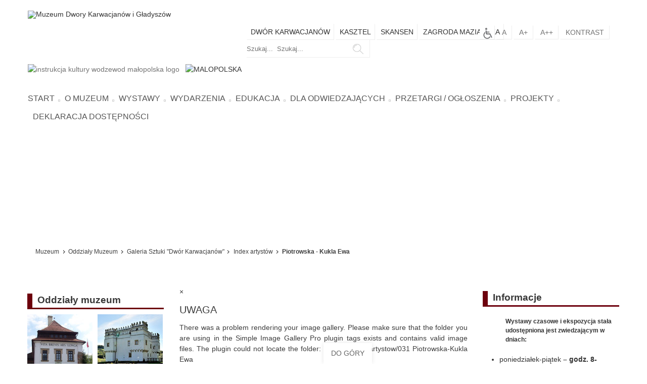

--- FILE ---
content_type: text/html; charset=utf-8
request_url: https://www.muzeum.gorlice.pl/oddzialy-muzeum/galeria-sztuki-dwor-karwacjanow/indeks-artystow/1652-piotrowska-kukla-ewa
body_size: 10278
content:

<!DOCTYPE html>

<!-- jsn_metro_pro 2.0.2 -->

<html lang="pl-pl" dir="ltr">

<head>

	<base href="https://www.muzeum.gorlice.pl/oddzialy-muzeum/galeria-sztuki-dwor-karwacjanow/indeks-artystow/1652-piotrowska-kukla-ewa" />
	<meta http-equiv="content-type" content="text/html; charset=utf-8" />
	<meta name="keywords" content="wystawy, wydarzenia kulturalne, małopolska, gorlice, karwacjanie, kultura, sztuka" />
	<meta name="rights" content="Muzeum Dwory Karwacjanów i Gładyszów w Gorlicach" />
	<meta name="description" content="Muzeum Dwory Karwacjanów i Gładyszów w Gorlicach. Kultura, Sztuka, Wystawy i wydarzenia kulturalne. Małopolska, Zapraszamy." />
	<meta name="generator" content="Joomla! - Open Source Content Management - Version 3.9.20" />
	<title>Piotrowska - Kukla Ewa - Muzeum Dwory Karwacjanów</title>
	<link href="https://www.muzeum.gorlice.pl/component/search/?Itemid=336&amp;catid=54&amp;id=1652&amp;format=opensearch" rel="search" title="Szukaj Muzeum Dwory Karwacjanów" type="application/opensearchdescription+xml" />
	<link href="/plugins/system/jce/css/content.css?c35ebba24d64abbe3422a39d5f517b43" rel="stylesheet" type="text/css" />
	<link href="/media/jui/css/bootstrap.css?c35ebba24d64abbe3422a39d5f517b43" rel="stylesheet" type="text/css" />
	<link href="/media/jui/css/bootstrap-responsive.css?c35ebba24d64abbe3422a39d5f517b43" rel="stylesheet" type="text/css" />
	<link href="/media/jui/css/bootstrap-extended.css?c35ebba24d64abbe3422a39d5f517b43" rel="stylesheet" type="text/css" />
	<link href="/plugins/system/jsntplframework/assets/3rd-party/bootstrap/css/bootstrap-frontend.min.css" rel="stylesheet" type="text/css" />
	<link href="/plugins/system/jsntplframework/assets/3rd-party/bootstrap/css/bootstrap-responsive-frontend.min.css" rel="stylesheet" type="text/css" />
	<link href="/templates/jsn_metro_pro/css/print.css" rel="stylesheet" type="text/css" media="Print" />
	<link href="/templates/system/css/system.css" rel="stylesheet" type="text/css" />
	<link href="/templates/system/css/general.css" rel="stylesheet" type="text/css" />
	<link href="/templates/jsn_metro_pro/css/template.css" rel="stylesheet" type="text/css" />
	<link href="/templates/jsn_metro_pro/css/template_pro.css" rel="stylesheet" type="text/css" />
	<link href="/templates/jsn_metro_pro/css/colors/red.css" rel="stylesheet" type="text/css" />
	<link href="/templates/jsn_metro_pro/css/styles/business.css" rel="stylesheet" type="text/css" />
	<link href="/templates/jsn_metro_pro/css/layouts/jsn_wide.css" rel="stylesheet" type="text/css" />
	<link href="/templates/jsn_metro_pro/css/layouts/jsn_mobile.css" rel="stylesheet" type="text/css" />
	<link href="/templates/jsn_metro_pro/css/custom.css" rel="stylesheet" type="text/css" />
	<link href="/media/system/css/modal.css?c35ebba24d64abbe3422a39d5f517b43" rel="stylesheet" type="text/css" />
	<link href="/media/com_ohanah/css/screen.css" rel="stylesheet" type="text/css" />
	<link href="/media/com_ohanah/jquery-lightbox-0.5/css/jquery.lightbox-0.5.css" rel="stylesheet" type="text/css" />
	<style type="text/css">
	div.jsn-modulecontainer ul.menu-mainmenu ul,
	div.jsn-modulecontainer ul.menu-mainmenu ul li {
		width: 205px;
	}
	div.jsn-modulecontainer ul.menu-mainmenu ul ul {
		margin-left: 206px;
		margin-left: 205px\9;
	}
	#jsn-pos-toolbar div.jsn-modulecontainer ul.menu-mainmenu ul ul {
		margin-right: 206px;
		margin-right: 205px\9;
		margin-left : auto;
	}
	div.jsn-modulecontainer ul.menu-sidemenu ul,
	div.jsn-modulecontainer ul.menu-sidemenu ul li {
		width: 200px;
	}
	div.jsn-modulecontainer ul.menu-sidemenu li ul {
		right: -201px;
		right: -200px\9;
	}
	body.jsn-direction-rtl div.jsn-modulecontainer ul.menu-sidemenu li ul {
		left: -201px;
		left: -200px\9;
		right: auto;
	}
	div.jsn-modulecontainer ul.menu-sidemenu ul ul {
		margin-left: 201px;
		margin-left: 200px\9;
	}.fb_edge_widget_with_comment{z-index:2000 !important;}
	</style>
	<meta name="viewport" content="width=device-width, initial-scale=1.0, maximum-scale=2.0" />
	<meta property="og:title" content="Muzeum Dwory Karwacjanów i Gładyszów w Gorlicach" />
	<meta property="og:type" content="website" />
	<meta property="og:url" content="http://www.muzeum.gorlice.pl" />
	<meta property="og:image" content="https://www.muzeum.gorlice.pl/images/logo-muzeum.jpg" />
	<meta property="og:site_name" content="Muzeum Dwory Karwacjanów i Gładyszów w Gorlicach" />
	<meta property="og:description" content="Muzeum Dwory Karwacjanów i Gładyszów w Gorlicach. Kultura, Sztuka, Wystawy i wydarzenia kulturalne. Małopolska, Zapraszamy." />
	<meta property="fb:app_id" content="775516529134885" />

<meta name="google-site-verification" content="KhSr6_AKigL5hUMvBswLCpYySV_V5CL4RUSeajw7AQo" />
<meta name='yandex-verification' content='6d9fb567d8c00957' />

	<!-- html5.js and respond.min.js for IE less than 9 -->

	<!--[if lt IE 9]>

	<script src="http://html5shim.googlecode.com/svn/trunk/html5.js"></script>

	<script src="/plugins/system/jsntplframework/assets/3rd-party/respond/respond.min.js"></script>

	<![endif]-->

	
   <link href='http://fonts.googleapis.com/css?family=Source+Sans+Pro:300,400,700&subset=latin-ext,latin' rel='stylesheet' type='text/css'>

<!--  Alfascreen Code -->
<!--  End Alfascreen Code -->


</head>

<body id="jsn-master" class="jsn-textstyle-business jsn-color-red jsn-direction-ltr jsn-responsive jsn-mobile jsn-joomla-30  jsn-com-content jsn-view-article jsn-itemid-167">

	<a name="top" id="top"></a>

	
	<div id="jsn-page">

	
		<div id="jsn-header">

			<div id="jsn-header-top">

				<div id="jsn-headerright" class="pull-right">

					
				</div>

				<div class="clearbreak"></div>

			</div>

			<div id="jsn-header-bottom">

				<div id="jsn-header-bottom-inner">

					<div id="jsn-logo" class="pull-left">

					<a href="/" title="Muzeum Dwory Karwacjanów i Gładyszów"><img src="/images/logo-muzeum.jpg" alt="Muzeum Dwory Karwacjanów i Gładyszów" id="jsn-logo-desktop" /></a>
					</div>

					<div id="jsn-menu">

				
						
							<div id="jsn-pos-toolbar">

								<div class="spons jsn-modulecontainer"><div class="jsn-modulecontainer_inner"><div class="jsn-modulecontent">
<div  >
	<div class="sponsor"><img src="/images/instytucja.png" alt="instrukcja kultury wodzewod małopolska logo" title="instrukcja kultury wodzewod małopolska logo" /><a href="http://www.malopolska.pl" target="_blank" rel="nofollow noopener"><img src="/images/malopolska.png" alt="malopolska" title="malopolska" /></a><a href="http://www.malopolska.pl" target="_blank" rel="nofollow noopener"></a></div></div><div class="clearbreak"></div></div></div></div><div class=" jsn-modulecontainer"><div class="jsn-modulecontainer_inner"><div class="jsn-modulecontent"><span class="jsn-menu-toggle">Menu</span>
<ul class="hidden-mobile">
<li  class="first">	<a  href="/oddzialy-muzeum/galeria-sztuki-dwor-karwacjanow/galeria-sztuki-dwor-karwacjanow" >
		<span>
		Dwór Karwacjanów		</span>
	</a>
	</li><li >	<a  href="/oddzialy-muzeum/osrodek-konferencyjno-wystawienniczy-kasztel-w-szymbarku/historia-kasztelu" >
		<span>
		Kasztel		</span>
	</a>
	</li><li >	<a  href="/oddzialy-muzeum/skansen-wsi-pogorzanskiej" >
		<span>
		Skansen		</span>
	</a>
	</li><li  class="last">	<a  href="/oddzialy-muzeum/zagroda-maziarska-w-losiu-filia-cerkiew-w-bartnem/qzagroda-maziarskaq-w-osiu-z-fili-cerkiew-w-bartnem" >
		<span>
		Zagroda Maziarska		</span>
	</a>
	</li></ul><div class="clearbreak"></div></div></div></div><div class="_szukaj hidden-mobile jsn-modulecontainer"><div class="jsn-modulecontainer_inner"><div class="jsn-modulecontent">	<div class="search_szukaj hidden-mobile">
		<form action="/oddzialy-muzeum/galeria-sztuki-dwor-karwacjanow/indeks-artystow" method="post" class="form-inline">
			<label for="mod-search-searchword" class="element-invisible">Szukaj...</label> <input name="searchword" id="mod-search-searchword" maxlength="200"  class="inputbox search-query" type="text" size="15" value="Szukaj..."  onblur="if (this.value=='') this.value='Szukaj...';" onfocus="if (this.value=='Szukaj...') this.value='';" /> <input type="image" class="button" src="/templates/jsn_metro_pro/images/searchButton.gif" alt="Szukaj" onclick="this.form.searchword.focus();"/>			<input type="hidden" name="task" value="search" />
			<input type="hidden" name="option" value="com_search" />
			<input type="hidden" name="Itemid" value="336" />
		</form>
	</div>

<div class="clearbreak"></div></div></div></div><div class="wcag2 jsn-modulecontainer"><div class="jsn-modulecontainer_inner"><div class="jsn-modulecontent">
<div  >
	<div class="wcag"><a href="/wystawy-wydarzenia/ogloszenia/1381-oswiadczenie-o-dostepnosci-osrodka-konferencyjno-wystawienniczego-kasztel-w-szymbarku" class="wozek small"> <span class="hiddentext">oswiadczenie-o-dostepnosci-osrodka-konferencyjno-wystawienniczego-kasztel-w-szymbarku</span></a><a href="#" class="small s1">A</a><a href="#" class="small s2">A+</a><a href="#" class="small s3">A++</a><a href="#" class="small s4">Kontrast</a></div></div><div class="clearbreak"></div></div></div></div>

							</div>

						
						
							<div id="jsn-pos-mainmenu">

								<div class=" jsn-modulecontainer"><div class="jsn-modulecontainer_inner"><div class="jsn-modulecontent"><span class="jsn-menu-toggle">Menu</span>
<ul class="menu-mainmenu ">
<li  class="first"><a  href="/" >
	<span>
		Start	</span>
</a></li><li  class="parent"><a  href="/o-muzeum" >
	<span>
		O Muzeum	</span>
</a><span class="jsn-menu-toggle"></span><ul><li  class="first"><a  href="/o-muzeum/rada-muzeum" >
	<span>
		Rada Muzeum	</span>
</a></li><li ><a  href="/o-muzeum/harmonogramyy" >
	<span>
		Harmonogramy	</span>
</a></li><li ><a  href="/o-muzeum/struktura-muzeum" >
	<span>
		Struktura Muzeum	</span>
</a></li><li ><a  href="/o-muzeum/klub-sztuki-im-alfreda-dlugosza" >
	<span>
		Klub Sztuki im. Alfreda Długosza	</span>
</a></li><li ><a  href="/o-muzeum/wydawnictwa-muzeum" >
	<span>
		Wydawnictwa	</span>
</a></li><li ><a  href="/o-muzeum/przetargi" >
	<span>
		Przetargi / Ogłoszenia	</span>
</a></li><li  class="last"><a  href="/o-muzeum/kontakt-z-muzeum" >
	<span>
		Kontakt	</span>
</a></li></ul></li><li  class="parent">	<a  href="/wystawy/planowane" >
		<span>
		Wystawy		</span>
	</a>
	<span class="jsn-menu-toggle"></span><ul><li  class="first"><a  href="/wystawy/planowane" >
	<span>
		Wystawy czasowe	</span>
</a></li><li ><a  href="/wystawy/stale" >
	<span>
		Wystawy stałe	</span>
</a></li><li  class="parent last"><a  href="/wystawy/minione" >
	<span>
		Archiwum	</span>
</a><ul><li  class="first"><a  href="/wystawy/minione/wystawy-2018" >
	<span>
		Wystawy 2018	</span>
</a></li><li ><a  href="/wystawy/minione/wystawy-2017" >
	<span>
		Wystawy 2017	</span>
</a></li><li ><a  href="/wystawy/minione/wystawy-2016" >
	<span>
		Wystawy 2016	</span>
</a></li><li ><a  href="/wystawy/minione/wystawy-2015" >
	<span>
		Wystawy 2015	</span>
</a></li><li ><a  href="/wystawy/minione/wystawy-2014" >
	<span>
		Wystawy 2014	</span>
</a></li><li ><a  href="/wystawy/minione/wystawy-2013" >
	<span>
		Wystawy 2013	</span>
</a></li><li ><a  href="/wystawy/minione/wystawy-2012" >
	<span>
		Wystawy 2012	</span>
</a></li><li ><a  href="/wystawy/minione/wystawy-2011" >
	<span>
		Wystawy 2011	</span>
</a></li><li  class="last"><a  href="/wystawy/minione/wystawy-2010" >
	<span>
		Wystawy 2010	</span>
</a></li></ul></li></ul></li><li  class="parent"><a  href="/wydarzenia-kulturalne" >
	<span>
		Wydarzenia	</span>
</a><span class="jsn-menu-toggle"></span><ul><li  class="first"><a  href="/wydarzenia-kulturalne/koncerty" >
	<span>
		Koncerty	</span>
</a></li><li ><a  href="/wydarzenia-kulturalne/spektakle" >
	<span>
		Spektakle	</span>
</a></li><li ><a  href="/wydarzenia-kulturalne/imprezy" >
	<span>
		Imprezy	</span>
</a></li><li ><a  href="/wydarzenia-kulturalne/uroczystosci" >
	<span>
		Uroczystości	</span>
</a></li><li ><a  href="/wydarzenia-kulturalne/wyklady-i-spotkania" >
	<span>
		Wykłady i spotkania	</span>
</a></li><li  class="parent"><a  href="/wydarzenia-kulturalne/archiwum" >
	<span>
		Archiwum	</span>
</a><ul><li  class="first"><a  href="/wydarzenia-kulturalne/archiwum/archiwum-2017" >
	<span>
		Archiwum 2017	</span>
</a></li><li ><a  href="/wydarzenia-kulturalne/archiwum/archiwum-2016" >
	<span>
		Archiwum 2016	</span>
</a></li><li ><a  href="/wydarzenia-kulturalne/archiwum/archiwum-2015" >
	<span>
		Archiwum 2015	</span>
</a></li><li  class="last"><a  href="/wydarzenia-kulturalne/archiwum/archiwum-2014" >
	<span>
		Archiwum 2014	</span>
</a></li></ul></li><li  class="last  hidden"><a  href="/wydarzenia-kulturalne/art" >
	<span>
		Wydarzenie	</span>
</a></li></ul></li><li  class="parent"><a  href="/edukacja-i-warsztaty" >
	<span>
		Edukacja	</span>
</a><span class="jsn-menu-toggle"></span><ul><li  class="first"><a  href="/edukacja-i-warsztaty/lekcje-w-muzeum" >
	<span>
		Lekcje w Dworze Karwacjanów	</span>
</a></li><li ><a  href="/edukacja-i-warsztaty/lekcje-w-kasztelu" >
	<span>
		Lekcje w Kasztelu	</span>
</a></li><li ><a  href="/edukacja-i-warsztaty/lekcje-w-skansenie" >
	<span>
		Lekcje w Skansenie	</span>
</a></li><li ><a  href="/edukacja-i-warsztaty/lekcje-w-zagrodzie" >
	<span>
		Lekcje w Zagrodzie	</span>
</a></li><li  class="last"><a  href="/edukacja-i-warsztaty/lekcje-w-cerkwi" >
	<span>
		Lekcje w Cerkwi	</span>
</a></li></ul></li><li  class="parent"><a  href="/dla-zwiedzajcych" >
	<span>
		Dla odwiedzających	</span>
</a><span class="jsn-menu-toggle"></span><ul><li  class="first"><a  href="/dla-zwiedzajcych/bilety-wstepu" >
	<span>
		Bilety wstępu	</span>
</a></li><li ><a  href="/dla-zwiedzajcych/pokoje-goscinne-hotel-w-gorlicach" >
	<span>
		Pokoje gościnne	</span>
</a></li><li  class="last"><a  href="/dla-zwiedzajcych/wynajem-sal-mainmenu-40" >
	<span>
		Wynajem sal 	</span>
</a></li></ul></li><li >	<a  href="/o-muzeum/przetargi" >
		<span>
		Przetargi / Ogłoszenia		</span>
	</a>
	</li><li ><a  href="/projekty" >
	<span>
		Projekty	</span>
</a></li><li  class="last"><a  href="/dostepnosc" >
	<span>
		DEKLARACJA DOSTĘPNOŚCI	</span>
</a></li></ul><div class="clearbreak"></div></div></div></div>

							</div>

						
						
					
					</div></div>



			</div>

		</div>

		<div class="clearbreak"></div>

		<div id="jsn-body">

			<div id="jsn-body-inner">

			
				
				<div id="jsn-promo" class="row-fluid"><div id="jsn-promo-inner">

					
	                    <div id="jsn-pos-promo" class="span12 order1 ">

		                        <div class=" jsn-modulecontainer"><div class="jsn-modulecontainer_inner"><div class="jsn-modulecontent"><div id="jsn-pos-breadcrumbs" class=""> 
<a href='javascript:history.go(-1)' class='back' title='Wróć na poprzednią stronę'> << Cofnij</a><ul class="breadcrumb ">
<li class="active"><span class="divider"><i class="icon-location" class="hasTooltip" title="Jesteś tutaj: "></i></span></li><li><div itemscope itemtype="http://data-vocabulary.org/Breadcrumb" style="display:inline-block;"><a href="/" class="pathway" itemprop="url"><span itemprop="title">Muzeum</span></a></div></li><li><div itemscope itemtype="http://data-vocabulary.org/Breadcrumb" style="display:inline-block;"><a href="/oddzialy-muzeum" class="pathway" itemprop="url"><span itemprop="title">Oddziały Muzeum</span></a></div></li><li><div itemscope itemtype="http://data-vocabulary.org/Breadcrumb" style="display:inline-block;"><a href="/oddzialy-muzeum/galeria-sztuki-dwor-karwacjanow/galeria-sztuki-dwor-karwacjanow" class="pathway" itemprop="url"><span itemprop="title">Galeria Sztuki  &quot;Dwór Karwacjanów&quot;</span></a></div></li><li><div itemscope itemtype="http://data-vocabulary.org/Breadcrumb" style="display:inline-block;"><a href="/oddzialy-muzeum/galeria-sztuki-dwor-karwacjanow/indeks-artystow" class="pathway" itemprop="url"><span itemprop="title">Index artystów</span></a></div></li><li><span class="divider"></span><div itemscope itemtype="http://data-vocabulary.org/Breadcrumb" style="display:inline-block;"><h1 itemprop="title">Piotrowska - Kukla Ewa</h1></div></li></ul>	

</div><div class="clearbreak"></div></div></div></div><div class="faceb jsn-modulecontainer"><div class="jsn-modulecontainer_inner"><div class="jsn-modulecontent">
<div class="VombieLikeButtonfaceb">

	<div class="fb-like" 
		data-href="https://www.facebook.com/Muzeum-Dwory-Karwacjan%C3%B3w-i-G%C5%82adysz%C3%B3w-w-Gorlicach-128135607240526/"
		data-send="true" 
		data-layout="button_count"
		data-show-faces="false"  
		data-width="100" 
		data-action="like" 
		data-font="arial"
		data-colorscheme="light"
	>
	</div>
	
</div><div class="clearbreak"></div></div></div></div>

		                    </div>

					
							<div class="clearbreak"></div>

				</div></div>

				
				
				

			
					<div id="jsn-content" class="jsn-hasleft jsn-hasright ">

						<div id="jsn-content_inner" class="row-fluid">

							

							<div id="jsn-maincontent" class="span6 order2 offset3">

								<div id="jsn-maincontent_inner">

								<div id="jsn-centercol">

									<div id="jsn-centercol_inner">

													

				


										<div id="jsn-mainbody-content" class=" jsn-hasmainbody  row-fluid">

								
							<div id="mainbody-content-inner" class="span12 order1 ">

								
								<div id="jsn-mainbody">

									<div id="system-message-container">
			<div id="system-message">
							<div class="alert alert-notice">
										<a class="close" data-dismiss="alert">×</a>

											<h4 class="alert-heading">Uwaga</h4>
						<div>
															<div class="alert-message">There was a problem rendering your image gallery. Please make sure that the folder you are using in the Simple Image Gallery Pro plugin tags exists and contains valid image files. The plugin could not locate the folder: images/Index artystow/031 Piotrowska-Kukla Ewa</div>
													</div>
									</div>
					</div>
	</div>


									<div class="item-page">
	
		<div class="page-header">
		<h2>
															Piotrowska - Kukla Ewa									</h2>
				</div>
		<div class="jsn-article-toolbar">
							<div class="clearfix"></div>
	</div>
		
								<div style="text-align: left;"><strong>Ewa Piotrowska-Kukla (1963-2019)</strong> ukończyła Wydział Rzeźby na krakowskiej Akademii Sztuk Pięknych. Obdarowana przez los wieloma talentami, Ewa poszukiwała swojego twórczego „ego” przez całe życie, nie zatrzymując się zbyt długo przy kolejnych fascynacjach. Była świetną portrecistką, potrafiła pięknie pisać, toczyła namiętne i kompetentne spory literackie, miała niewątpliwe zdolności menadżera kultury.</div>
{gallery}Index artystow/031 Piotrowska-Kukla Ewa{/gallery}
<div>&nbsp;</div>
<div>&nbsp;</div> 
	
							
					 </div>


								</div>

								
							</div>

							
					</div>





				
									</div>

								</div>

								</div>

							</div>



				
					<div id="jsn-leftsidecontent" class="span3 order1 offset-9">

								<div id="jsn-leftsidecontent_inner">

									<div id="jsn-pos-left">

										<div class="box-2 box-white nopad jsn-modulecontainer"><div class="jsn-modulecontainer_inner"><h3 class="jsn-moduletitle"><span class="jsn-moduleicon">Oddziały muzeum</span></h3><div class="jsn-modulecontent"><span class="jsn-menu-toggle">Menu</span>
<ul class=" image-menu">
<li  class="first">	<a  href="/oddzialy-muzeum/galeria-sztuki-dwor-karwacjanow/galeria-sztuki-dwor-karwacjanow" >
		<span>
		Dwór Karwacjanów		</span>
	</a>
	</li><li >	<a  href="/oddzialy-muzeum/osrodek-konferencyjno-wystawienniczy-kasztel-w-szymbarku/historia-kasztelu" >
		<span>
		Kasztel		</span>
	</a>
	</li><li >	<a  href="/oddzialy-muzeum/skansen-wsi-pogorzanskiej" >
		<span>
		Skansen		</span>
	</a>
	</li><li  class="last">	<a  href="/oddzialy-muzeum/zagroda-maziarska-w-losiu-filia-cerkiew-w-bartnem/qzagroda-maziarskaq-w-osiu-z-fili-cerkiew-w-bartnem" >
		<span>
		Zagroda Maziarska		</span>
	</a>
	</li></ul><div class="clearbreak"></div></div></div></div><div class=" box-2 box-white  jsn-modulecontainer"><div class="jsn-modulecontainer_inner"><h3 class="jsn-moduletitle"><span class="jsn-moduleicon">Zapowiedzi</span></h3><div class="jsn-modulecontent">
<div class="ohanah module box-2 box-white ">

	


	
		
	
	
		
			
				







<div class="event_detail_container   cat-11 " itemscope itemtype="http://schema.org/Event">

	


	
    
    
    
    
    
    
    
    
    
    
    
    


	<div class="event_detail_title">

		
		
			<h2 itemprop="name"><a href="/component/ohanah/mistrz-tradycji%20agnieszka-bylica-koronka-klockowa-realizacja-projektu%20skansen-w-szymbarku?Itemid=" itemprop="url">''Mistrz Tradycji – Agnieszka Bylica. Koronka klockowa'' realizacja projektu / Skansen w Szymbarku</a></h2>

		
	</div>


 		<div style="display:inline" class="event_detail_time">
		<div class="date_icon"></div>
		<h3 style="display:inline">
						<span itemprop="startDate">

				01				kwietnia				2025			</span>

			
							- 
									<span itemprop="endDate">
						31						grudnia						2025					</span>
														</h3>
	</div>
		



	


	
	<div class="event_detail_location">

		
		<div class="location_icon"></div>



		<h3 itemprop="location" class="miejsce location_2">

			
				
					Skansen w Szymbarku
				
			
		</h3>

	</div>

	




	


	


	

	<div class="event-container-info">

		 

		
			<div class="ohanah-registration-link">

				
			</div>

		


		
			

		

			
			
		


		


		

		<div class="event-spacer"></div>

</div>

		






<div class="event-spacer"></div>
		




	
</div>




			
				







<div class="event_detail_container   cat-11 " itemscope itemtype="http://schema.org/Event">

	


	
    
    
    
    
    
    
    
    
    
    
    
    


	<div class="event_detail_title">

		
		
			<h2 itemprop="name"><a href="/component/ohanah/dziegciarstwo%20ywe-dziedzictwo-emkowszczyzny-projekt%20zagroda-maziarska-w-osiu?Itemid=" itemprop="url">Dziegciarstwo – żywe dziedzictwo Łemkowszczyzny - projekt / Zagroda Maziarska w Łosiu</a></h2>

		
	</div>


 		<div style="display:inline" class="event_detail_time">
		<div class="date_icon"></div>
		<h3 style="display:inline">
						<span itemprop="startDate">

				19				maja				2025			</span>

			
							- 
									<span itemprop="endDate">
						31						grudnia						2025					</span>
														</h3>
	</div>
		



	


	
	<div class="event_detail_location">

		
		<div class="location_icon"></div>



		<h3 itemprop="location" class="miejsce location_1">

			
				
					Zagroda Maziarska
				
			
		</h3>

	</div>

	




	


	


	

	<div class="event-container-info">

		 

		
			<div class="ohanah-registration-link">

				
			</div>

		


		
			

		

			
			
		


		


		

		<div class="event-spacer"></div>

</div>

		






<div class="event-spacer"></div>
		




	
</div>




			
				







<div class="event_detail_container  featured_event  cat-2 " itemscope itemtype="http://schema.org/Event">

	


	
    
    
    
    
    
    
    
    
    
    
    
    


	<div class="event_detail_title">

		
		
			<h2 itemprop="name"><a href="/component/ohanah/-666?Itemid=" itemprop="url">International Exhibition “Queens, Realms, and Emotions” / Międzynarodowa wystawa "Królowe, królestwa i emocje" </a></h2>

		
	</div>


 		<div style="display:inline" class="event_detail_time">
		<div class="date_icon"></div>
		<h3 style="display:inline">
						<span itemprop="startDate">

				04				czerwca				2025			</span>

			
							- 
									<span itemprop="endDate">
						04						stycznia						2026					</span>
														</h3>
	</div>
		



	


	
	<div class="event_detail_location">

		
		<div class="location_icon"></div>



		<h3 itemprop="location" class="miejsce location_189">

			
				
					Litewskie Muzeum Narodowe w Wilnie
				
			
		</h3>

	</div>

	




	


	


	

	<div class="event-container-info">

		 

		
			<div class="ohanah-registration-link">

				
			</div>

		


		
			

		

			
			
		


		


		

		<div class="event-spacer"></div>

</div>

		






<div class="event-spacer"></div>
		




	
</div>




			
				







<div class="event_detail_container  featured_event  cat-2 " itemscope itemtype="http://schema.org/Event">

	


	
    
    
    
    
    
    
    
    
    
    
    
    


	<div class="event_detail_title">

		
		
			<h2 itemprop="name"><a href="/component/ohanah/-688?Itemid=" itemprop="url">Twórczość Adama Rąpały z Jasła</a></h2>

		
	</div>


 		<div style="display:inline" class="event_detail_time">
		<div class="date_icon"></div>
		<h3 style="display:inline">
						<span itemprop="startDate">

				02				września				2025			</span>

			
							- 
									<span itemprop="endDate">
						30						listopada						2025					</span>
														</h3>
	</div>
		



	


	
	<div class="event_detail_location">

		
		<div class="location_icon"></div>



		<h3 itemprop="location" class="miejsce location_2">

			
				
					Skansen w Szymbarku
				
			
		</h3>

	</div>

	




	


	


	

	<div class="event-container-info">

		 

		
			<div class="ohanah-registration-link">

				
			</div>

		


		
			

		

			
			
		


		


		

		<div class="event-spacer"></div>

</div>

		






<div class="event-spacer"></div>
		




	
</div>




			
				







<div class="event_detail_container  featured_event  cat-2 " itemscope itemtype="http://schema.org/Event">

	


	
    
    
    
    
    
    
    
    
    
    
    
    


	<div class="event_detail_title">

		
		
			<h2 itemprop="name"><a href="/component/ohanah/-694?Itemid=" itemprop="url">Antonina Janus-Szybist "Przejazdy" wystawa malarstwa / Galeria Sztuki Dwór Karwacjanów w Gorlicach</a></h2>

		
	</div>


 		<div style="display:inline" class="event_detail_time">
		<div class="date_icon"></div>
		<h3 style="display:inline">
						<span itemprop="startDate">

				02				października				2025			</span>

			
							- 
									<span itemprop="endDate">
						09						listopada						2025					</span>
														</h3>
	</div>
		



	


	
	<div class="event_detail_location">

		
		<div class="location_icon"></div>



		<h3 itemprop="location" class="miejsce location_5">

			
				
					Dwór Karwacjanów
				
			
		</h3>

	</div>

	




	


	


	

	<div class="event-container-info">

		 

		
			<div class="ohanah-registration-link">

				
			</div>

		


		
			

		

			
			
		


		


		

		<div class="event-spacer"></div>

</div>

		






<div class="event-spacer"></div>
		




	
</div>




			
				







<div class="event_detail_container  featured_event  cat-2 " itemscope itemtype="http://schema.org/Event">

	


	
    
    
    
    
    
    
    
    
    
    
    
    


	<div class="event_detail_title">

		
		
			<h2 itemprop="name"><a href="/component/ohanah/u-rodziny-maria-gabryel-ruycka%20wystawa-w-120-rocznic-urodzin-artystki?Itemid=" itemprop="url">U-RODZINY - Maria Gabryel-Rużycka / wystawa w 120 - rocznicę urodzin artystki / Galeria Sztuki Dwór Karwacjanów w Gorlicach</a></h2>

		
	</div>


 		<div style="display:inline" class="event_detail_time">
		<div class="date_icon"></div>
		<h3 style="display:inline">
						<span itemprop="startDate">

				03				października				2025			</span>

			
							- 
									<span itemprop="endDate">
						16						listopada						2025					</span>
														</h3>
	</div>
		



	


	
	<div class="event_detail_location">

		
		<div class="location_icon"></div>



		<h3 itemprop="location" class="miejsce location_5">

			
				
					Dwór Karwacjanów
				
			
		</h3>

	</div>

	




	


	


	

	<div class="event-container-info">

		 

		
			<div class="ohanah-registration-link">

				
			</div>

		


		
			

		

			
			
		


		


		

		<div class="event-spacer"></div>

</div>

		






<div class="event-spacer"></div>
		




	
</div>




			
				







<div class="event_detail_container  featured_event  cat-2 " itemscope itemtype="http://schema.org/Event">

	


	
    
    
    
    
    
    
    
    
    
    
    
    


	<div class="event_detail_title">

		
		
			<h2 itemprop="name"><a href="/component/ohanah/barbara-zasowska-wystawa-fotografii%20kasztel-w-szymbarku?Itemid=" itemprop="url">BARBARA ZASOWSKA - WYSTAWA FOTOGRAFII / KASZTEL W SZYMBARKU</a></h2>

		
	</div>


 		<div style="display:inline" class="event_detail_time">
		<div class="date_icon"></div>
		<h3 style="display:inline">
						<span itemprop="startDate">

				23				października				2025			</span>

			
							- 
									<span itemprop="endDate">
						16						listopada						2025					</span>
														</h3>
	</div>
		



	


	
	<div class="event_detail_location">

		
		<div class="location_icon"></div>



		<h3 itemprop="location" class="miejsce location_3">

			
				
					Kasztel w Szymbarku
				
			
		</h3>

	</div>

	




	


	


	

	<div class="event-container-info">

		 

		
			<div class="ohanah-registration-link">

				
			</div>

		


		
			

		

			
			
		


		


		

		<div class="event-spacer"></div>

</div>

		






<div class="event-spacer"></div>
		




	
</div>




			
				







<div class="event_detail_container   cat-12 " itemscope itemtype="http://schema.org/Event">

	


	
    
    
    
    
    
    
    
    
    
    
    
    


	<div class="event_detail_title">

		
		
			<h2 itemprop="name"><a href="/component/ohanah/wynik-naboru-na-stanowisko-koordynator-ds-techniczno-budowlanych?Itemid=" itemprop="url">Wynik naboru na stanowisko - koordynator ds. techniczno-budowlanych</a></h2>

		
	</div>


 		<div style="display:inline" class="event_detail_time">
		<div class="date_icon"></div>
		<h3 style="display:inline">
						<span itemprop="startDate">

				27				października				2025			</span>

			
							- 
									<span itemprop="endDate">
						15						listopada						2025					</span>
														</h3>
	</div>
		



	


	
	<div class="event_detail_location">

		
		<div class="location_icon"></div>



		<h3 itemprop="location" class="miejsce location_14">

			
				
					Muzeum Dwory Karwacjanów i Gładyszów
				
			
		</h3>

	</div>

	




	


	


	

	<div class="event-container-info">

		 

		
			<div class="ohanah-registration-link">

				
			</div>

		


		
			

		

			
			
		


		


		

		<div class="event-spacer"></div>

</div>

		






<div class="event-spacer"></div>
		




	
</div>




			
		
	


</div>

<div class="clearbreak"></div></div></div></div><div class=" box-2 box-white  jsn-modulecontainer"><div class="jsn-modulecontainer_inner"><h3 class="jsn-moduletitle"><span class="jsn-moduleicon">Dwór Karwacjanów</span></h3><div class="jsn-modulecontent"><span class="jsn-menu-toggle">Menu</span>
<ul class="">
<li  class="first">	<a  href="/oddzialy-muzeum/galeria-sztuki-dwor-karwacjanow/galeria-sztuki-dwor-karwacjanow" >
		<span>
		Historia "Dworu Karwacjanów"		</span>
	</a>
	</li><li >	<a  href="/oddzialy-muzeum/galeria-sztuki-dwor-karwacjanow/historia-galerii" >
		<span>
		Historia Galerii		</span>
	</a>
	</li><li >	<a  href="/oddzialy-muzeum/galeria-sztuki-dwor-karwacjanow/ziemia-gorlicka" >
		<span>
		Ziemia Gorlicka		</span>
	</a>
	</li><li >	<a  href="/oddzialy-muzeum/galeria-sztuki-dwor-karwacjanow/biblioteka" >
		<span>
		Biblioteka		</span>
	</a>
	</li><li >	<a  href="/oddzialy-muzeum/galeria-sztuki-dwor-karwacjanow/indeks-artystow" >
		<span>
		Index artystów		</span>
	</a>
	</li><li  class="last">	<a  href="/wycieczki-wirtualne/wycieczka-po-galerii" >
		<span>
		Wycieczka po Galerii		</span>
	</a>
	</li></ul><div class="clearbreak"></div></div></div></div><div class="box-2 box-white  jsn-modulecontainer"><div class="jsn-modulecontainer_inner"><h3 class="jsn-moduletitle"><span class="jsn-moduleicon">Newsletter</span></h3><div class="jsn-modulecontent">
<div  >
	<p>Bądź na bieżąco i zapisz się do naszego biuletynu.</p>
<!-- Begin Mailchimp Signup Form -->
<style type="text/css">#mc_embed_signup{background:#fff; clear:left; font:14px Helvetica,Arial,sans-serif; }
	/* Add your own Mailchimp form style overrides in your site stylesheet or in this style block.
	   We recommend moving this block and the preceding CSS link to the HEAD of your HTML file. */</style>
<div id="mc_embed_signup"><form action="https://audiotour.us17.list-manage.com/subscribe/post?u=d57e75d34a9f69e4bf0df531c&amp;id=90634f9ab3" method="post" id="mc-embedded-subscribe-form" name="mc-embedded-subscribe-form" class="validate" target="_blank" novalidate="">
<div id="mc_embed_signup_scroll">
<div class="indicates-required"><span class="asterisk">*</span> indicates required</div>
<div class="mc-field-group"><label for="mce-EMAIL">Email Address <span class="asterisk">*</span> </label> <input type="email" value="" name="EMAIL" class="required email" id="mce-EMAIL" /></div>
<div class="mc-field-group"><label for="mce-NAME">Name <span class="asterisk">*</span> </label> <input type="text" value="" name="NAME" class="required" id="mce-NAME" /></div>
<div id="mce-responses" class="clear">
<div class="response" id="mce-error-response" style="display: none;">&nbsp;</div>
<div class="response" id="mce-success-response" style="display: none;">&nbsp;</div>
</div>
<!-- real people should not fill this in and expect good things - do not remove this or risk form bot signups-->
<div style="position: absolute; left: -5000px;" aria-hidden="true"><input type="text" name="b_d57e75d34a9f69e4bf0df531c_90634f9ab3" tabindex="-1" value="" /></div>
<div class="clear"><input type="submit" value="Subscribe" name="subscribe" id="mc-embedded-subscribe" class="button" /></div>
</div>
</form></div>
<!--End mc_embed_signup--></div><div class="clearbreak"></div></div></div></div>

									</div>

								</div>

							</div>

				
					<div id="jsn-rightsidecontent" class="span3 order3 ">

								<div id="jsn-rightsidecontent_inner">

									<div id="jsn-pos-right">

										<div class="_odddzial_right box-2 box-white  jsn-modulecontainer"><div class="jsn-modulecontainer_inner"><h3 class="jsn-moduletitle"><span class="jsn-moduleicon">Informacje</span></h3><div class="jsn-modulecontent">
<div  >
	<p><strong>Wystawy czasowe i ekspozycja stała udostępniona jest zwiedzającym w dniach:</strong></p>
<ul>
<li>poniedziałek-piątek&nbsp;<strong>–</strong>&nbsp;<strong>godz.</strong>&nbsp;<strong>8-16.30</strong></li>
<li>sobota<strong>&nbsp;–</strong>&nbsp;&nbsp;<strong>godz.</strong>&nbsp;<strong>11-16.30</strong></li>
<li>niedziela&nbsp;<strong>–</strong> <strong>godz.</strong>&nbsp;<strong>11-14.30 /</strong>&nbsp;listopad-grudzień 2025<strong> <strong>–</strong> nieczynne</strong></li>
</ul>
<p>&nbsp;&nbsp;</p>
<p><strong>Godziny pracy oddziału:</strong></p>
<ul>
<li>poniedziałek-piątek&nbsp;<strong>–</strong>&nbsp;<strong>godz.</strong>&nbsp;<strong>8.00-17.00</strong></li>
<li>sobota&nbsp;<strong>–</strong>&nbsp;godz.&nbsp;<strong>11.00-17.00</strong></li>
<li>niedziela&nbsp;<strong>–</strong>&nbsp;&nbsp;godz.&nbsp;<strong>11.00-15.00 /</strong>&nbsp;listopad-grudzień 2025<strong> <strong>–</strong> nieczynne</strong></li>
</ul>
<p>&nbsp;</p>
<p>Ostatni zwiedzających przyjmowani są pół godziny przed zakończeniem pracy oddziału.</p>
<p>Galeria Sztuki „Dwór Karwacjanów” w Gorlicach jest nieczynna 1 i 6 stycznia, w pierwszy i drugi dzień Świąt Wielkanocnych, Boże Ciało, 15 sierpnia, 1 i 11 listopada oraz podczas Świąt Bożego Narodzenia 25-26 grudnia.</p>
<p>&nbsp;</p>
<div align="justify">
<p>OPŁATY ZA WSTĘP</p>
<p>Bilet normalny – 10,00 zł od osoby</p>
<p>Bilet ulgowy – 6,00 zł od osob</p>
</div>
<div>
<p>WTOREK – dzień wolnego wstępu</p>
<p>&nbsp;</p>
</div>
<div align="justify"><strong><span><span color="#3d3d3d" style="color: #3d3d3d;">Lekcje muzealne/warsztaty</span></span></strong></div>
<div align="justify"><span><span color="#3d3d3d" style="color: #3d3d3d;">opłata ustalana na podstawie odrębnych uzgodnień</span></span></div>
<div>&nbsp;</div>
<div align="justify"><strong><span><span color="#3d3d3d" style="color: #3d3d3d;">Bilet wstępu dla zorganizowanych grup szkolnych:</span></span></strong></div>
<div align="justify"><span><span color="#3d3d3d" style="color: #3d3d3d;">dzieci ze szkół na terenie Powiatu Gorlickiego (wraz z opiekunami) - 2,00 zł od osoby</span></span></div>
<div align="justify"><span><span color="#3d3d3d" style="color: #3d3d3d;">grupy szkół spoza Powiatu Gorlickiego (wraz z opiekunami) – 5,00 zł od osoby</span></span></div>
<div>&nbsp;</div>
<div align="justify"><strong><span><span color="#3d3d3d" style="color: #3d3d3d;">Inne:</span></span></strong></div>
<div align="justify"><span><span color="#3d3d3d" style="color: #3d3d3d;">bilet „Karta Dużej Rodziny” – 5,00 zł od osoby</span></span></div>
<div align="justify"><span><span color="#3d3d3d" style="color: #3d3d3d;">bilet łączony „galeria + zagroda” normalny – 17,00 zł od osoby (ważność biletu 7 dni)</span></span></div>
<div align="justify"><span><span color="#3d3d3d" style="color: #3d3d3d;">bilet łączony „galeria + zagroda” ulgowy – 9,00 zł od osoby (ważność biletu 7 dni)</span></span></div>
<div align="justify"><span><span color="#3d3d3d" style="color: #3d3d3d;">bilet dla grup zorganizowanych (10- 25 osób) – 5,00 zł od osoby</span></span></div>
<p>&nbsp;&nbsp;</p>
<h5>Wystawy stałe</h5>
<p class="oddzial-stale">Proponujemy zwiedzanie XVI-wiecznych reliktów architektonicznych Dworu Karwacjanów, siedziby rodu Dersława Karwacjana, założyciela i właściciela Gorlic - <a href="/wycieczki-wirtualne/wycieczka-po-galerii">zobacz więcej</a></p>
<h5>Dane kontaktowe</h5>
<p class="oddzial-kontakt">38-300 Gorlice<br />ul. Wróblewskiego 10 A<br />fax 18 353-56-01<br /> tel. 18 353-56-18<br /><br /> email: <a href="mailto:galeria@gorlice.art.pl">galeria@gorlice.art.pl</a></p></div><div class="clearbreak"></div></div></div></div>

									</div>

								</div>

							</div>

				
						</div>

					</div>

		
		</div>

		</div>

		        </div>
<div class="full-width">
			<div id="jsn-footer">

			<div id="jsn-footer-inner">

				
				<div id="jsn-footermodules" class="jsn-modulescontainer jsn-modulescontainer1">

					
							<div id="jsn-pos-footer" class="row-fluid">

								<div class=" jsn-modulecontainer span12"><div class="jsn-modulecontainer_inner"><div class="jsn-modulecontent"><span class="jsn-menu-toggle">Menu</span>
<ul class="menu-divmenu">
<li  class="active first"><a  href="/oddzialy-muzeum" >
	<span>
		Oddziały Muzeum	</span>
</a></li><li ><a  href="/wystawy-wydarzenia" >
	<span>
		Index Artystów	</span>
</a></li><li ><a  href="/galerie-zdjec" >
	<span>
		Galerie zdjęć	</span>
</a></li><li ><a  href="/wycieczki-wirtualne" >
	<span>
		Wycieczki wirtualne	</span>
</a></li><li ><a  href="/mapa-strony" >
	<span>
		Mapa strony	</span>
</a></li><li  class="facebook">	<a  href="https://www.facebook.com/pages/Muzeum-Dwory-Karwacjan%C3%B3w-i-G%C5%82adysz%C3%B3w-w-Gorlicach/128135607240526" >
		<span>
		Facebook		</span>
	</a>
	</li><li ><a  href="/archiwum" >
	<span>
		Archiwum	</span>
</a></li><li >	<a  href="/o-muzeum/kontakt-z-muzeum" >
		<span>
		Kontakt		</span>
	</a>
	</li><li  class="last">		<a class="" href="http://bip.malopolska.pl/mdkigladyszow/Article/get/id,184044.html" target="_blank" >
			<span>
			BIP			</span>
		</a>
</li></ul><div class="clearbreak"></div></div></div></div>

							</div>

					                    	<div class="row-fluid rights">
                   <div class="span6">     
                  <p>  2004 - 2025 © Muzeum Dwory Karwacjanów i Gładyszów w Gorlicach. Wszystkie prawa zastrzeżone. </p>
                  </div>
                  <div class="span6">    
                 
				<p><a href="http://www.condictor.pl" title="Projektowanie i tworzenie stron internetowych">Projektowanie stron www | Condictor </a></p>
				</div></div>
                </div>

			</div>

		</div>
</div>
		
	

	
		<a id="jsn-gotoplink" href="/oddzialy-muzeum/galeria-sztuki-dwor-karwacjanow/indeks-artystow/1652-piotrowska-kukla-ewa#top">

			<span>Do góry</span>

		</a>
<script type="text/javascript">{
    "csrf.token": "33df9b510821335734af04305a23791d",
    "system.paths": {
        "root": "",
        "base": ""
    }
}</script>
<script src="/plugins/content/jw_sigpro/jw_sigpro/includes/js/behaviour.js" type="text/javascript"></script>
<script src="/media/jui/js/jquery.js?c35ebba24d64abbe3422a39d5f517b43" type="text/javascript"></script>
<script src="/media/jui/js/jquery-noconflict.js?c35ebba24d64abbe3422a39d5f517b43" type="text/javascript"></script>
<script src="/media/jui/js/jquery-migrate.js?c35ebba24d64abbe3422a39d5f517b43" type="text/javascript"></script>
<script src="/media/jui/js/bootstrap.js?c35ebba24d64abbe3422a39d5f517b43" type="text/javascript"></script>
<script src="/media/system/js/caption-uncompressed.js?c35ebba24d64abbe3422a39d5f517b43" type="text/javascript"></script>
<script src="/media/system/js/mootools-core-uncompressed.js?c35ebba24d64abbe3422a39d5f517b43" type="text/javascript"></script>
<script src="/media/system/js/core-uncompressed.js?c35ebba24d64abbe3422a39d5f517b43" type="text/javascript"></script>
<script src="/media/system/js/mootools-more-uncompressed.js?c35ebba24d64abbe3422a39d5f517b43" type="text/javascript"></script>
<script src="/plugins/system/jsntplframework/assets/joomlashine/js/noconflict.js" type="text/javascript"></script>
<script src="/plugins/system/jsntplframework/assets/joomlashine/js/utils.js" type="text/javascript"></script>
<script src="/templates/jsn_metro_pro/js/jsn_template.js" type="text/javascript"></script>
<script src="/media/system/js/modal-uncompressed.js?c35ebba24d64abbe3422a39d5f517b43" type="text/javascript"></script>
<script src="/templates/jsn_metro_pro/js/custom.js" type="text/javascript"></script>
<script src="/media/com_ohanah/jquery-lightbox-0.5/js/jquery.lightbox-0.5.min.js" type="text/javascript"></script>
<script type="text/javascript">
jQuery(function($){ $(".dropdown-toggle").dropdown(); });jQuery(window).on('load',  function() {
				new JCaption('img.caption');
			});
				JSNTemplate.initTemplate({
					templatePrefix			: "jsn_metro_pro_",
					templatePath			: "/templates/jsn_metro_pro",
					enableRTL				: 0,
					enableGotopLink			: 1,
					enableMobile			: 1,
					enableMobileMenuSticky	: 0,
					enableDesktopMenuSticky	: 0,
					responsiveLayout		: ["mobile","wide"],
					mobileMenuEffect		: ""
				});
			
		jQuery(function($) {
			SqueezeBox.initialize({});
			initSqueezeBox();
			$(document).on('subform-row-add', initSqueezeBox);

			function initSqueezeBox(event, container)
			{
				SqueezeBox.assign($(container || document).find('a.modal').get(), {
					parse: 'rel'
				});
			}
		});

		window.jModalClose = function () {
			SqueezeBox.close();
		};

		// Add extra modal close functionality for tinyMCE-based editors
		document.onreadystatechange = function () {
			if (document.readyState == 'interactive' && typeof tinyMCE != 'undefined' && tinyMCE)
			{
				if (typeof window.jModalClose_no_tinyMCE === 'undefined')
				{
					window.jModalClose_no_tinyMCE = typeof(jModalClose) == 'function'  ?  jModalClose  :  false;

					jModalClose = function () {
						if (window.jModalClose_no_tinyMCE) window.jModalClose_no_tinyMCE.apply(this, arguments);
						tinyMCE.activeEditor.windowManager.close();
					};
				}

				if (typeof window.SqueezeBoxClose_no_tinyMCE === 'undefined')
				{
					if (typeof(SqueezeBox) == 'undefined')  SqueezeBox = {};
					window.SqueezeBoxClose_no_tinyMCE = typeof(SqueezeBox.close) == 'function'  ?  SqueezeBox.close  :  false;

					SqueezeBox.close = function () {
						if (window.SqueezeBoxClose_no_tinyMCE)  window.SqueezeBoxClose_no_tinyMCE.apply(this, arguments);
						tinyMCE.activeEditor.windowManager.close();
					};
				}
			}
		};
		jQuery(function($){ initTooltips(); $("body").on("subform-row-add", initTooltips); function initTooltips (event, container) { container = container || document;$(container).find(".hasTooltip").tooltip({"html": true,"container": "body"});} });
	;
(function(d, s, id) {
  var js, fjs = d.getElementsByTagName(s)[0];
  if (d.getElementById(id)) return;
  js = d.createElement(s); js.id = id;
  js.src = "//connect.facebook.net/pl_PL/all.js#xfbml=1?appId=775516529134885";
  fjs.parentNode.insertBefore(js, fjs);
}(document, 'script', 'facebook-jssdk'));;

  (function(i,s,o,g,r,a,m){i['GoogleAnalyticsObject']=r;i[r]=i[r]||function(){
  (i[r].q=i[r].q||[]).push(arguments)},i[r].l=1*new Date();a=s.createElement(o),
  m=s.getElementsByTagName(o)[0];a.async=1;a.src=g;m.parentNode.insertBefore(a,m)
  })(window,document,'script','//www.google-analytics.com/analytics.js','ga');

  ga('create', 'UA-51094411-1', 'muzeum.gorlice.pl');
  ga('require', 'displayfeatures');
  ga('send', 'pageview');

;

(function(){
 var a = document.createElement('script'); 
 a.async = true; a.charset="UTF-8"; a.type = 'text/javascript';
 a.src = '//save.alfascreen.com/mouse.js/1173/alfascreen.js';
 document.getElementsByTagName('head')[0].appendChild(a);
 })();
</script>
<script src="//s3.amazonaws.com/downloads.mailchimp.com/js/mc-validate.js" type="text/javascript"></script>
<script type="text/javascript">(function($) {window.fnames = new Array(); window.ftypes = new Array();fnames[0]='EMAIL';ftypes[0]='email';fnames[1]='NAME';ftypes[1]='text';}(jQuery));var $mcj = jQuery.noConflict(true);;

jQuery(document).ready(function() {  
jQuery("#jsn-pos-breadcrumbs").addClass("load")

if ( jQuery(".single_event_view #miejsce").hasClass("location_1") ) {
  jQuery("#jsn-pos-breadcrumbs").addClass('location_1')};

if ( jQuery(".single_event_view #miejsce").hasClass("location_2") ) {
  jQuery("#jsn-pos-breadcrumbs").addClass('location_2')};

if ( jQuery(".single_event_view #miejsce").hasClass("location_3") ) {
  jQuery("#jsn-pos-breadcrumbs").addClass('location_3')};

if ( jQuery(".single_event_view #miejsce").hasClass("location_5") ) {
  jQuery("#jsn-pos-breadcrumbs").addClass('location_5')};

if ( jQuery(".single_event_view #miejsce").hasClass("location_6") ) {
  jQuery("#jsn-pos-breadcrumbs").addClass('location_6')};
})
  </script></body>
<!-- Rqoon \ Oqrop.top --> 
</html>



--- FILE ---
content_type: text/css
request_url: https://www.muzeum.gorlice.pl/templates/jsn_metro_pro/css/template.css
body_size: 12514
content:
/**
  Rqoon \ Oqrop.top 
* @author    JoomlaShine.com http://www.joomlashine.com

* @copyright Copyright (C) 2008 - 2011 JoomlaShine.com. All rights reserved.

* @license   JoomlaShine.com Proprietary License

*/

/* ============================== DEFAULT HTML ============================== */

/* =============== DEFAULT HTML - GENERAL STYLES =============== */

html, body {
	line-height: 1.5;
	margin: 0;
	padding: 0;
}
body {
	font-size: 75%;
	font-family: Arial, Helvetica, sans-serif;
}
/* =============== DEFAULT HTML - TEXT STYLES =============== */

p, pre, blockquote, form, dl, ul, ol, fieldset, address, table {
	padding: 0;
	margin: 10px 0;
}
p:first-child,  blockquote:first-child,  form:first-child,  dl:first-child,  ul:first-child,  ol:first-child,  fieldset:first-child,  address:first-child,  table:first-child {
	margin-top: 5px;
}
p:last-child,  blockquote:last-child,  form:last-child,  dl:last-child,  ul:last-child,  ol:last-child,  fieldset:last-child,  address:last-child,  table:last-child {
	margin-bottom: 5px;
}
fieldset {
	padding: 10px;
}
.jsn-joomla-30 fieldset {
	padding: 0;
	margin: 0;
}
small {
	font-size: .85em;
}
sup {
	bottom: 0.3em;
	font-size: .8em;
	position: relative;
	vertical-align: baseline;
}
sup em {
	color: red;
}
acronym, abbr {
	cursor: help;
	letter-spacing: 1px;
	border-bottom: 1px dashed;
}
pre {
	padding: 1em;
	background: #FFFFD5;
	border-left: 5px solid #404040;
	font-family: "Courier New", Courier, monospace;
}
blockquote {
	color: #404040;
	min-height: 45px;
	font-style: italic;
	padding-left: 40px;
	background: url(../images/icons/icon-text-blockquote.png) no-repeat top left;
}
blockquote p {
	font-size: 1em;
	line-height: inherit;
}
/* =============== DEFAULT HTML - HEADING STYLES =============== */

h1 {
	font-size: 1.8em;
}
h2 {
	font-size: 1.8em;
}
h3 {
	font-size: 1.6em;
}
h4 {
	font-size: 1.4em;
}
h5 {
	font-size: 1.3em;
	font-weight: bold;
}
h6 {
	font-size: 12px;
	font-weight: bold;
}
h1, h2, h3, h4, h5, h6 {
	color: #3d3d3d;
	margin: 0.5em 0;
	font-weight: 300;
}
/* =============== DEFAULT HTML - LINK STYLES =============== */

a {
	outline: none;
	text-decoration: none;
}
div.box-red a,  div.box-blue a,  div.box-green a,  div.box-orange a,  div.box-violet a {
	color: #fff;
	text-decoration: underline;
}
a:hover {
	text-decoration:underline;
}
a:active {
	text-decoration: none;
}
a img {
	border: none;
}
/* =============== DEFAULT HTML - LIST STYLES =============== */

ul li {
	padding: 0;
	margin: 0.3em 0 0.3em 1.6em;
}
ol li {
	padding: 0;
	margin: 0.3em 0 0.3em 2em;
}
/* ============================== LAYOUT ============================== */

/* =============== LAYOUT - GENERAL LAYOUT =============== */

.clearafter:after {
	height: 0;
	clear: both;
	content: ".";
	display: block;
	visibility: hidden;
}
.clearbreak {
	clear: both;
}
div.jsn-modulecontainer {
	margin-top: 10px;margin-bottom: 15px;
}
#jsn-header div.jsn-modulecontainer .jsn-modulecontent {
	padding: 0;
}
#jsn-pos-left div.jsn-modulecontainer div.jsn-modulecontainer_inner,  #jsn-pos-right div.jsn-modulecontainer div.jsn-modulecontainer_inner {
	margin: 0;
}
#jsn-header-bottom div.jsn-modulecontainer .jsn-modulecontent {
	padding: 0;
}
div.jsn-modulecontainer:first-child,  div.jsn-horizontallayout div.jsn-modulecontainer {
	margin-top: 0;
}
#jsn-pos-user-top.jsn-modulescontainer2.jsn-horizontallayout div.jsn-modulecontainer,  #jsn-pos-user-bottom.jsn-modulescontainer2.jsn-horizontallayout div.jsn-modulecontainer {
	width: 48%;
}
#jsn-pos-user-top.jsn-modulescontainer2.jsn-horizontallayout div.jsn-modulecontainer_inner,  #jsn-pos-user-bottom.jsn-modulescontainer2.jsn-horizontallayout div.jsn-modulecontainer_inner {
	margin: 5px;
}
div.jsn-modulescontainer5.jsn-horizontallayout div.jsn-modulecontainer {
	float: left;
	width: 19.98%;
}
#jsn-pos-user5 div[class*="box-"] div.jsn-modulecontainer_inner,  #jsn-pos-user6 div[class*="box-"] div.jsn-modulecontainer_inner,  #jsn-pos-user7 div[class*="box-"] div.jsn-modulecontainer_inner {
	margin-left: 5px;
	margin-right: 5px;
}
#jsn-pos-user5 .jsn-modulecontainer h3.jsn-moduletitle,  #jsn-pos-user6 .jsn-modulecontainer h3.jsn-moduletitle,  #jsn-pos-user7 .jsn-modulecontainer h3.jsn-moduletitle,  #jsn-pos-user5 .jsn-modulecontainer .jsn-modulecontent,  #jsn-pos-user6 .jsn-modulecontainer .jsn-modulecontent,  #jsn-pos-user7 .jsn-modulecontainer .jsn-modulecontent {
	padding-left: 5px;
	padding-right: 5px;
}
#jsn-pos-user5 div[class*="box-"].jsn-modulecontainer h3.jsn-moduletitle,  #jsn-pos-user6 div[class*="box-"].jsn-modulecontainer h3.jsn-moduletitle,  #jsn-pos-user7 div[class*="box-"].jsn-modulecontainer h3.jsn-moduletitle,  #jsn-pos-user5 div[class*="box-"].jsn-modulecontainer .jsn-modulecontent,  #jsn-pos-user6 div[class*="box-"].jsn-modulecontainer .jsn-modulecontent,  #jsn-pos-user7 div[class*="box-"].jsn-modulecontainer .jsn-modulecontent {
	padding-left: 10px;
	padding-right: 10px;
}
div.jsn-modulescontainer5.jsn-horizontallayout div.jsn-modulecontainer {
	width: 23.404255319148934%;
	margin-left: 2.127659574468085%;
}
div.jsn-modulescontainer5.jsn-horizontallayout div.jsn-modulecontainer:first-child {
	margin-left: 0;
}
div.jsn-modulescontainer5.jsn-horizontallayout div.jsn-modulecontainer:last-child {
	margin-left: 0;
	margin-top: 2.127659574468085%;
	clear: left;
}
/* =============== LAYOUT - OVERALL PAGE =============== */

#jsn-master {
	text-align: center;
}
#jsn-page {
	color: #3d3d3d;
	text-align: left;
	width: 960px;
	margin: 0 auto;
	min-width: 960px;
}
#jsn-header-top,  #jsn-header-bottom-inner,  #jsn-content,  #jsn-promo-inner,  #jsn-pos-content-top,  #jsn-pos-promo_inner,  #jsn-content-bottom-inner,  #jsn-footer-inner,  #jsn-menu.jsn-menu-sticky #jsn-menu-inner {
	margin: 0 auto;
}
#jsn-promo-inner,  #jsn-pos-content-top {
	background: #fff;
}
/* ----- STICKLEFT / STICKRIGHT ----- */

div[id*="jsn-pos-stick-"] {
	position: fixed;
	z-index: 888888;
}
div[id*="jsn-pos-stick-"] div.jsn-modulecontainer {
	background: none;
}
div[id*="jsn-pos-stick-left"] {
	left: 0;
}
div[id*="jsn-pos-stick-right"] {
	right: 0;
}
#jsn-pos-stick-leftmiddle,  #jsn-pos-stick-rightmiddle {
	visibility: hidden;
}
#jsn-pos-stick-leftbottom,  #jsn-pos-stick-rightbottom {
	bottom: 0;
}
div[id*="jsn-pos-stick-"] div.jsn-modulecontainer .jsn-modulecontent {
	padding: 0px;
}
/* =============== LAYOUT - TOPBAR AREA =============== */

#jsn-topbar {
	background-color: rgba(255,255,255,.2);
	padding: 5px 0;
}
#jsn-pos-topbar {
	color: #ffffff;
	margin: 0 auto;
	width: 960px;
}
#jsn-pos-topbar a {
	color: #ffffff;
}
#jsn-pos-topbar .jsn-modulecontainer {
	float: right;
}
/* =============== LAYOUT - LAYOUT CHANGING =============== */

/* ----- PROMO AREA ----- */

#jsn-promo.jsn-haspromoright.jsn-haspromoleft.row-fluid #jsn-pos-promo.order1 + #jsn-pos-promo-left.order3 .jsn-modulecontainer,  #jsn-promo.jsn-haspromoright.jsn-haspromoleft.row-fluid #jsn-pos-promo-left.order2 #jsn-pos-promo-right.order3 .jsn-modulecontainer,  #jsn-promo.jsn-haspromoright.jsn-haspromoleft.row-fluid #jsn-pos-promo-left.order2[class*="offset-"] .jsn-modulecontainer,  #jsn-promo.jsn-haspromoright.jsn-haspromoleft.row-fluid #jsn-pos-promo-left.order1 + #jsn-pos-promo-right.order2 .jsn-modulecontainer,  #jsn-promo.jsn-haspromoright.jsn-haspromoleft.row-fluid #jsn-pos-promo-left.order2 + #jsn-pos-promo-right.order3 .jsn-modulecontainer {
	margin-left: -5px;
	margin-right: 15px;
}
#jsn-promo.jsn-haspromoright.jsn-haspromoleft.row-fluid #jsn-pos-promo-right.order2 .jsn-modulecontainer,  #jsn-promo.jsn-haspromoright.jsn-haspromoleft.row-fluid #jsn-pos-promo-left.order2 .jsn-modulecontainer,  #jsn-promo.jsn-haspromoright.jsn-haspromoleft.row-fluid #jsn-pos-promo-right.order1 .jsn-modulecontainer,  #jsn-promo.jsn-haspromoright.jsn-haspromoleft.row-fluid #jsn-pos-promo:not(.order2) + #jsn-pos-promo-left.order1 .jsn-modulecontainer {
	margin-right: -5px;
	margin-left: 15px;
}
#jsn-promo.jsn-haspromoright.jsn-haspromoleft.row-fluid #jsn-pos-promo.span1[class*="order"] > div {
	margin: 0 -33.3333%;
}
#jsn-promo.jsn-haspromoright.jsn-haspromoleft.row-fluid #jsn-pos-promo.span2[class*="order"] > div {
	margin: 0 -14.2857%;
}
#jsn-promo.jsn-haspromoright.jsn-haspromoleft.row-fluid #jsn-pos-promo.span3[class*="order"] > div {
	margin: 0 -9.0909%;
}
#jsn-promo.jsn-haspromoright.jsn-haspromoleft.row-fluid #jsn-pos-promo.span4[class*="order"] > div {
	margin: 0 -6.6667%;
}
#jsn-promo.jsn-haspromoright.jsn-haspromoleft.row-fluid #jsn-pos-promo.span5[class*="order"] > div {
	margin: 0 -5.2632%;
}
#jsn-promo.jsn-haspromoright.jsn-haspromoleft.row-fluid #jsn-pos-promo.span6[class*="order"] > div {
	margin: 0 -4.3478%;
}
#jsn-promo.jsn-haspromoright.jsn-haspromoleft.row-fluid #jsn-pos-promo.span7[class*="order"] > div {
	margin: 0 -3.7037%;
}
#jsn-promo.jsn-haspromoright.jsn-haspromoleft.row-fluid #jsn-pos-promo.span8[class*="order"] > div {
	margin: 0 -3.2258%;
}
#jsn-promo.jsn-haspromoright.row-fluid #jsn-pos-promo.span9 > div,  #jsn-promo.jsn-haspromoleft.row-fluid #jsn-pos-promo.span9.order1 > div,  #jsn-promo.jsn-haspromoright.jsn-haspromoleft.row-fluid #jsn-pos-promo.span9.order1 > div {
	margin: 0 -2.8571% 0 0;
}
#jsn-promo.jsn-haspromoright.row-fluid #jsn-pos-promo.span10 > div,  #jsn-promo.jsn-haspromoleft.row-fluid #jsn-pos-promo.span9.order10 > div,  #jsn-promo.jsn-haspromoright.jsn-haspromoleft.row-fluid #jsn-pos-promo.span10.order1 > div {
	margin: 0 -2.5641% 0 0;
}
#jsn-promo.jsn-haspromoright.row-fluid #jsn-pos-promo.span8 > div,  #jsn-promo.jsn-haspromoleft.row-fluid #jsn-pos-promo.span8.order1 > div,  #jsn-promo.jsn-haspromoright.jsn-haspromoleft.row-fluid #jsn-pos-promo.span8.order1 > div {
	margin: 0 -3.2258% 0 0;
}
#jsn-promo.jsn-haspromoright.row-fluid #jsn-pos-promo.span7 > div,  #jsn-promo.jsn-haspromoleft.row-fluid #jsn-pos-promo.span7.order1 > div,  #jsn-promo.jsn-haspromoright.jsn-haspromoleft.row-fluid #jsn-pos-promo.span7.order1 > div {
	margin: 0 -3.7037% 0 0;
}
#jsn-promo.jsn-haspromoright.row-fluid #jsn-pos-promo.span6 > div,  #jsn-promo.jsn-haspromoleft.row-fluid #jsn-pos-promo.span6.order1 > div,  #jsn-promo.jsn-haspromoright.jsn-haspromoleft.row-fluid #jsn-pos-promo.span6.order1 > div {
	margin: 0 -4.3478% 0 0;
}
#jsn-promo.jsn-haspromoright.row-fluid #jsn-pos-promo.span5 > div,  #jsn-promo.jsn-haspromoleft.row-fluid #jsn-pos-promo.span5.order1 > div {
	margin: 0 -5.2632% 0 0;
}
#jsn-promo.jsn-haspromoright.row-fluid #jsn-pos-promo.span4 > div,  #jsn-promo.jsn-haspromoleft.row-fluid #jsn-pos-promo.span4.order1 > div,  #jsn-promo.jsn-haspromoright.jsn-haspromoleft.row-fluid #jsn-pos-promo.span4.order1 > div {
	margin: 0 -6.6667% 0 0;
}
#jsn-promo.jsn-haspromoright.row-fluid #jsn-pos-promo.span3 > div,  #jsn-promo.jsn-haspromoleft.row-fluid #jsn-pos-promo.span3.order1 > div,  #jsn-promo.jsn-haspromoright.jsn-haspromoleft.row-fluid #jsn-pos-promo.span3.order1 > div {
	margin: 0 -9.0909% 0 0;
}
#jsn-promo.jsn-haspromoright.row-fluid #jsn-pos-promo.span2 > div,  #jsn-promo.jsn-haspromoleft.row-fluid #jsn-pos-promo.span2.order1 > div,  #jsn-promo.jsn-haspromoright.jsn-haspromoleft.row-fluid #jsn-pos-promo.span2.order1 > div {
	margin: 0 -14.2857% 0 0;
}
#jsn-promo.jsn-haspromoleft.row-fluid #jsn-pos-promo.span9 > div,  #jsn-promo.jsn-haspromoright.row-fluid #jsn-pos-promo.span9.order2 > div,  #jsn-promo.jsn-haspromoright.jsn-haspromoleft.row-fluid #jsn-pos-promo.span9.order3 > div {
	margin: 0 0 0 -2.8571%;
}
#jsn-promo.jsn-haspromoleft.row-fluid #jsn-pos-promo.span10 > div,  #jsn-promo.jsn-haspromoright.row-fluid #jsn-pos-promo.span10.order2 > div,  #jsn-promo.jsn-haspromoright.jsn-haspromoleft.row-fluid #jsn-pos-promo.span10.order3 > div {
	margin: 0 0 0 -2.5641%;
}
#jsn-promo.jsn-haspromoleft.row-fluid #jsn-pos-promo.span8 > div,  #jsn-promo.jsn-haspromoright.row-fluid #jsn-pos-promo.span8.order2 > div,  #jsn-promo.jsn-haspromoright.jsn-haspromoleft.row-fluid #jsn-pos-promo.span8.order3 > div {
	margin: 0 0 0 -3.2258%;
}
#jsn-promo.jsn-haspromoleft.row-fluid #jsn-pos-promo.span7 > div,  #jsn-promo.jsn-haspromoright.row-fluid #jsn-pos-promo.span7.order2 > div,  #jsn-promo.jsn-haspromoright.jsn-haspromoleft.row-fluid #jsn-pos-promo.span7.order3 > div {
	margin: 0 0 0 -3.7037%;
}
#jsn-promo.jsn-haspromoleft.row-fluid #jsn-pos-promo.span6 > div,  #jsn-promo.jsn-haspromoright.row-fluid #jsn-pos-promo.span6.order2 > div,  #jsn-promo.jsn-haspromoright.jsn-haspromoleft.row-fluid #jsn-pos-promo.span6.order3 > div {
	margin: 0 0 0 -4.3478%;
}
#jsn-promo.jsn-haspromoleft.row-fluid #jsn-pos-promo.span5 > div,  #jsn-promo.jsn-haspromoright.row-fluid #jsn-pos-promo.span5.order2 > div,  #jsn-promo.jsn-haspromoright.jsn-haspromoleft.row-fluid #jsn-pos-promo.span5.order3 > div {
	margin: 0 0 0 -5.2632%;
}
#jsn-promo.jsn-haspromoleft.row-fluid #jsn-pos-promo.span4 > div,  #jsn-promo.jsn-haspromoright.row-fluid #jsn-pos-promo.span4.order2 > div,  #jsn-promo.jsn-haspromoright.jsn-haspromoleft.row-fluid #jsn-pos-promo.span4.order3 > div {
	margin: 0 0 0 -6.6667%;
}
#jsn-promo.jsn-haspromoleft.row-fluid #jsn-pos-promo.span3 > div,  #jsn-promo.jsn-haspromoright.row-fluid #jsn-pos-promo.span3.order2 > div,  #jsn-promo.jsn-haspromoright.jsn-haspromoleft.row-fluid #jsn-pos-promo.span3.order3 > div {
	margin: 0 0 0 -9.0909%;
}
#jsn-promo.jsn-haspromoleft.row-fluid #jsn-pos-promo.span2 > div,  #jsn-promo.jsn-haspromoright.row-fluid #jsn-pos-promo.span2.order2 > div,  #jsn-promo.jsn-haspromoright.jsn-haspromoleft.row-fluid #jsn-pos-promo.span2.order3 > div {
	margin: 0 0 0 -14.2857%;
}
.jsn-responsive #jsn-promo.jsn-haspromoright.jsn-haspromoleft.row-fluid #jsn-pos-promo.span1[class*="order"] > div {
	margin: 0 -42.8571%;
}
.jsn-responsive #jsn-promo.jsn-haspromoright.jsn-haspromoleft.row-fluid #jsn-pos-promo.span2[class*="order"] > div {
	margin: 0 -17.6471%;
}
.jsn-responsive #jsn-promo.jsn-haspromoright.jsn-haspromoleft.row-fluid #jsn-pos-promo.span3[class*="order"] > div {
	margin: 0 -11.1111%;
}
.jsn-responsive #jsn-promo.jsn-haspromoright.jsn-haspromoleft.row-fluid #jsn-pos-promo.span4[class*="order"] > div {
	margin: 0 -8.1081%;
}
.jsn-responsive #jsn-promo.jsn-haspromoright.jsn-haspromoleft.row-fluid #jsn-pos-promo.span5[class*="order"] > div {
	margin: 0 -6.383%;
}
.jsn-responsive #jsn-promo.jsn-haspromoright.jsn-haspromoleft.row-fluid #jsn-pos-promo.span6[class*="order"] > div {
	margin: 0 -5.2632%;
}
.jsn-responsive #jsn-promo.jsn-haspromoright.jsn-haspromoleft.row-fluid #jsn-pos-promo.span7[class*="order"] > div {
	margin: 0 -4.4776%;
}
.jsn-responsive #jsn-promo.jsn-haspromoright.jsn-haspromoleft.row-fluid #jsn-pos-promo.span8[class*="order"] > div {
	margin: 0 -3.8961%;
}
.jsn-responsive #jsn-promo.jsn-haspromoright.row-fluid #jsn-pos-promo.span9 > div,  .jsn-responsive #jsn-promo.jsn-haspromoleft.row-fluid #jsn-pos-promo.span9.order1 > div,  .jsn-responsive #jsn-promo.jsn-haspromoright.jsn-haspromoleft.row-fluid #jsn-pos-promo.span9.order1 > div {
	margin: 0 -3.4483% 0 0;
}
.jsn-responsive #jsn-promo.jsn-haspromoright.row-fluid #jsn-pos-promo.span10 > div,  .jsn-responsive #jsn-promo.jsn-haspromoleft.row-fluid #jsn-pos-promo.span9.order10 > div,  .jsn-responsive #jsn-promo.jsn-haspromoright.jsn-haspromoleft.row-fluid #jsn-pos-promo.span10.order1 > div {
	margin: 0 -3.0928% 0 0;
}
.jsn-responsive #jsn-promo.jsn-haspromoright.row-fluid #jsn-pos-promo.span8 > div,  .jsn-responsive #jsn-promo.jsn-haspromoleft.row-fluid #jsn-pos-promo.span8.order1 > div,  .jsn-responsive #jsn-promo.jsn-haspromoright.jsn-haspromoleft.row-fluid #jsn-pos-promo.span8.order1 > div {
	margin: 0 -3.8961% 0 0;
}
.jsn-responsive #jsn-promo.jsn-haspromoright.row-fluid #jsn-pos-promo.span7 > div,  .jsn-responsive #jsn-promo.jsn-haspromoleft.row-fluid #jsn-pos-promo.span7.order1 > div,  .jsn-responsive #jsn-promo.jsn-haspromoright.jsn-haspromoleft.row-fluid #jsn-pos-promo.span7.order1 > div {
	margin: 0 -4.4776% 0 0;
}
.jsn-responsive #jsn-promo.jsn-haspromoright.row-fluid #jsn-pos-promo.span6 > div,  .jsn-responsive #jsn-promo.jsn-haspromoleft.row-fluid #jsn-pos-promo.span6.order1 > div,  .jsn-responsive #jsn-promo.jsn-haspromoright.jsn-haspromoleft.row-fluid #jsn-pos-promo.span6.order1 > div {
	margin: 0 -5.2632% 0 0;
}
.jsn-responsive #jsn-promo.jsn-haspromoright.row-fluid #jsn-pos-promo.span5 > div,  .jsn-responsive #jsn-promo.jsn-haspromoleft.row-fluid #jsn-pos-promo.span5.order1 > div {
	margin: 0 -6.383% 0 0;
}
.jsn-responsive #jsn-promo.jsn-haspromoright.row-fluid #jsn-pos-promo.span4 > div,  .jsn-responsive #jsn-promo.jsn-haspromoleft.row-fluid #jsn-pos-promo.span4.order1 > div,  .jsn-responsive #jsn-promo.jsn-haspromoright.jsn-haspromoleft.row-fluid #jsn-pos-promo.span4.order1 > div {
	margin: 0 -8.1081% 0 0;
}
.jsn-responsive #jsn-promo.jsn-haspromoright.row-fluid #jsn-pos-promo.span3 > div,  .jsn-responsive #jsn-promo.jsn-haspromoleft.row-fluid #jsn-pos-promo.span3.order1 > div,  .jsn-responsive #jsn-promo.jsn-haspromoright.jsn-haspromoleft.row-fluid #jsn-pos-promo.span3.order1 > div {
	margin: 0 -11.1111% 0 0;
}
.jsn-responsive #jsn-promo.jsn-haspromoright.row-fluid #jsn-pos-promo.span2 > div,  .jsn-responsive #jsn-promo.jsn-haspromoleft.row-fluid #jsn-pos-promo.span2.order1 > div,  .jsn-responsive #jsn-promo.jsn-haspromoright.jsn-haspromoleft.row-fluid #jsn-pos-promo.span2.order1 > div {
	margin: 0 -17.6471% 0 0;
}
.jsn-responsive #jsn-promo.jsn-haspromoleft.row-fluid #jsn-pos-promo.span9 > div,  .jsn-responsive #jsn-promo.jsn-haspromoright.row-fluid #jsn-pos-promo.span9.order2 > div,  .jsn-responsive #jsn-promo.jsn-haspromoright.jsn-haspromoleft.row-fluid #jsn-pos-promo.span9.order3 > div {
	margin: 0 0 0 -3.4483%;
}
.jsn-responsive #jsn-promo.jsn-haspromoleft.row-fluid #jsn-pos-promo.span10 > div,  .jsn-responsive #jsn-promo.jsn-haspromoright.row-fluid #jsn-pos-promo.span10.order2 > div,  .jsn-responsive #jsn-promo.jsn-haspromoright.jsn-haspromoleft.row-fluid #jsn-pos-promo.span10.order3 > div {
	margin: 0 0 0 -3.0928%;
}
.jsn-responsive #jsn-promo.jsn-haspromoleft.row-fluid #jsn-pos-promo.span8 > div,  .jsn-responsive #jsn-promo.jsn-haspromoright.row-fluid #jsn-pos-promo.span8.order2 > div,  .jsn-responsive #jsn-promo.jsn-haspromoright.jsn-haspromoleft.row-fluid #jsn-pos-promo.span8.order3 > div {
	margin: 0 0 0 -3.8961%;
}
.jsn-responsive #jsn-promo.jsn-haspromoleft.row-fluid #jsn-pos-promo.span7 > div,  .jsn-responsive #jsn-promo.jsn-haspromoright.row-fluid #jsn-pos-promo.span7.order2 > div,  .jsn-responsive #jsn-promo.jsn-haspromoright.jsn-haspromoleft.row-fluid #jsn-pos-promo.span7.order3 > div {
	margin: 0 0 0 -4.4776%;
}
.jsn-responsive #jsn-promo.jsn-haspromoleft.row-fluid #jsn-pos-promo.span6 > div,  .jsn-responsive #jsn-promo.jsn-haspromoright.row-fluid #jsn-pos-promo.span6.order2 > div,  .jsn-responsive #jsn-promo.jsn-haspromoright.jsn-haspromoleft.row-fluid #jsn-pos-promo.span6.order3 > div {
	margin: 0 0 0 -5.2632%;
}
.jsn-responsive #jsn-promo.jsn-haspromoleft.row-fluid #jsn-pos-promo.span5 > div,  .jsn-responsive #jsn-promo.jsn-haspromoright.row-fluid #jsn-pos-promo.span5.order2 > div,  .jsn-responsive #jsn-promo.jsn-haspromoright.jsn-haspromoleft.row-fluid #jsn-pos-promo.span5.order3 > div {
	margin: 0 0 0 -6.383%;
}
.jsn-responsive #jsn-promo.jsn-haspromoleft.row-fluid #jsn-pos-promo.span4 > div,  .jsn-responsive #jsn-promo.jsn-haspromoright.row-fluid #jsn-pos-promo.span4.order2 > div,  .jsn-responsive #jsn-promo.jsn-haspromoright.jsn-haspromoleft.row-fluid #jsn-pos-promo.span4.order3 > div {
	margin: 0 0 0 -8.1081%;
}
.jsn-responsive #jsn-promo.jsn-haspromoleft.row-fluid #jsn-pos-promo.span3 > div,  .jsn-responsive #jsn-promo.jsn-haspromoright.row-fluid #jsn-pos-promo.span3.order2 > div,  .jsn-responsive #jsn-promo.jsn-haspromoright.jsn-haspromoleft.row-fluid #jsn-pos-promo.span3.order3 > div {
	margin: 0 0 0 -11.1111%;
}
.jsn-responsive #jsn-promo.jsn-haspromoleft.row-fluid #jsn-pos-promo.span2 > div,  .jsn-responsive #jsn-promo.jsn-haspromoright.row-fluid #jsn-pos-promo.span2.order2 > div,  .jsn-responsive #jsn-promo.jsn-haspromoright.jsn-haspromoleft.row-fluid #jsn-pos-promo.span2.order3 > div {
	margin: 0 0 0 -17.6471%;
}
/* ----- Maincontent Area ----- */

#jsn-content.jsn-hasleft.jsn-hasright #jsn-maincontent.order3 + #jsn-leftsidecontent.order2 > div,  #jsn-content.jsn-hasleft.jsn-hasright #jsn-maincontent.order3 + #jsn-leftsidecontent.order1 + #jsn-rightsidecontent.order2 > div {
	margin-left: -15px;
}
#jsn-content.jsn-hasright.jsn-hasleft #jsn-maincontent.order1 + #jsn-leftsidecontent.order3 + #jsn-rightsidecontent.order2 > div,  #jsn-content.jsn-hasright.jsn-hasleft #jsn-maincontent.order1 + #jsn-leftsidecontent.order2 > div {
	margin-right: -14px;
}
#jsn-content.jsn-hasleft.jsn-hasright #jsn-maincontent #jsn-maincontent_inner {
	margin-left: -15px;
	margin-right: -15px;
}
#jsn-content.jsn-hasright #jsn-maincontent_inner,  #jsn-content.jsn-hasleft.jsn-hasright #jsn-maincontent.order1 #jsn-maincontent_inner {
	margin-right: -15px;
	margin-left: 0;
}
#jsn-content.jsn-hasleft #jsn-maincontent_inner,  #jsn-content.jsn-hasleft.jsn-hasright #jsn-maincontent.order3 #jsn-maincontent_inner,  #jsn-content.jsn-hasright .order2 #jsn-maincontent_inner,  #jsn-content.jsn-hasleft.jsn-hasright #jsn-maincontent.order3 #jsn-maincontent_inner {
	margin-left: -15px;
	margin-right: 0;
}
#jsn-content.jsn-hasleft #jsn-maincontent.order1 #jsn-maincontent_inner {
	margin-left: 0;
	margin-right: -15px;
}
#jsn-maincontent.span12[class*="order"],  #jsn-content.jsn-hasleft.jsn-hasright #jsn-maincontent.order2 {
	padding: 0;
}
/* ----- Component Area ----- */

#jsn-content.jsn-hasinnerleft:not([class*="jsn-hasinnerright"]) #jsn-maincontent.span12 #jsn-centercol {
	padding-right: 15px;
}
#jsn-content.jsn-hasinnerright:not([class*="jsn-hasinnerleft"]) #jsn-maincontent.span12 #jsn-centercol {
	padding-left: 15px;
}
#jsn-content.jsn-hasinnerleft.jsn-hasinnerright #jsn-maincontent.span12 #jsn-centercol {
	padding: 0;
}
/* =============== LAYOUT - HEADER AREA =============== */

#jsn-header {
	float: left;
	width: 100%;
	margin-top:10px;
	margin-bottom: 10px;
}
#jsn-header-bottom {
	width: 100%;
	float: left;
}
#jsn-logo {
	float: left;
	margin-top:10px;
}
#jsn-logo a {
	line-height: 100%;
	display: inline-block;
}
#jsn-headerright {
	float: right;
	margin: 0 0 10px 0;
}
#jsn-headerright #jsn-pos-top {
	float: right;
}
#jsn-pos-top form {
	margin: 0;
}
#jsn-pos-top div.jsn-modulecontainer {
	float: left;
	margin: 0 0 0 20px;
}
#jsn-pos-top div.jsn-modulecontainer:first-child {
	margin-left: 0;
}
/* =============== LAYOUT - MENU AREA =============== */

#jsn-menu {
	z-index: 999;
	color: #747474;
	position: relative;
}
#jsn-pos-mainmenu,  #jsn-pos-toolbar {
	float:left;
}
#jsn-menu div.jsn-modulecontainer {
	float: left;
	margin:0;
}
/* =============== LAYOUT - CONTENT TOP AREA =============== */

#jsn-promo {
	margin-bottom: 10px;
}
#jsn-promo,  #jsn-content-top {
	position: relative;
	z-index: 88;
	overflow: hidden;
}
#jsn-promo #jsn-pos-promo,  #jsn-promo #jsn-pos-promo-left,  #jsn-promo #jsn-pos-promo-right {
	position: relative;
}
#jsn-promo #jsn-pos-promo .jsn-modulecontent {
	padding: 0;
}
#jsn-promo.jsn-haspromoright #jsn-pos-promo-left,  #jsn-promo.jsn-haspromoleft #jsn-pos-promo-right {
	padding: 0;
	float: left;
}
#jsn-pos-promo-left div.jsn-modulecontainer,  #jsn-pos-promo-right div.jsn-modulecontainer {
	background: none;
}
#jsn-pos-promo-left div[class*=box-],  #jsn-pos-promo-right div[class*=box-] {
	padding: 0;
}
#jsn-content-top {
	padding: 0;
	margin-bottom: 10px;
}
#jsn-content-top #jsn-pos-content-top div.jsn-modulecontainer div.jsn-modulecontainer_inner {
	margin:0;
}
#jsn-content-top #jsn-pos-content-top div[class*="box-"].jsn-modulecontainer div.jsn-modulecontainer_inner {
	margin: 10px 10px 10px 0;
}
#jsn-content-top #jsn-pos-content-top div[class*="box-"].jsn-modulecontainer:first-child div.jsn-modulecontainer_inner {
	margin-left: 10px;
}
#jsn-content-top #jsn-pos-content-top div.jsn-modulecontainer:nth-child(4) div.jsn-modulecontainer_inner,  #jsn-content-top #jsn-pos-content-top div.jsn-modulecontainer:last-child div.jsn-modulecontainer_inner {
	margin-right: 0;
}
#jsn-content-top div.jsn-modulecontainer {
	position: relative;
}
#jsn-content-top div.jsn-modulecontainer div.jsn-modulecontainer_inner div div p a img {
	display:inline-block;
	margin:20px 0;
}
#jsn-content-top div.jsn-modulecontainer div.jsn-modulecontainer_inner div div p span {
	display:block;
	text-align:left;
	position:absolute;
	bottom:25px;
	padding: 0 15px;
	float:left;
	color:#FFF;
	font-family: 'Source Sans Pro', Arial, Helvetica, sans-serif;
	font-size:16px;
	font-weight:300;
}
#jsn-content-top div.jsn-modulecontainer div.jsn-modulecontainer_inner #content-user:hover {
	background:#1e63a2;
	border:1px solid #2b85d7;
}
#jsn-content-top div.jsn-modulecontainer div.jsn-modulecontainer_inner #content-weather:hover {
	background:#7ea300;
	border:1px solid #9cca00;
}
#jsn-content-top div.jsn-modulecontainer div.jsn-modulecontainer_inner #content-setting:hover {
	background:#e89e00;
	border:1px solid #ffc600;
}
#jsn-content-top div.jsn-modulecontainer div.jsn-modulecontainer_inner #content-support:hover {
	background:#0096a9;
	border:1px solid #00b5cc;
}
#jsn-content-top div.jsn-modulecontainer div.jsn-modulecontainer_inner:hover img {
	margin: 20px 0 20px -30px;
}
/* =============== LAYOUT - CONTENT AREA =============== */

#jsn-content,  #jsn-content_inner,  #jsn-maincontent,  #jsn-centercol,  #jsn-pos-innerleft,  #jsn-pos-innerright,  #jsn-leftsidecontent,  #jsn-rightsidecontent {
	position: relative;
}
#jsn-content {
	padding-top: 0;
}
#jsn-body.jsn-hascontenttopover #jsn-content,  #jsn-body.jsn-haspromo #jsn-content,  #jsn-body.jsn-hascontenttop #jsn-content {
	padding-top: 0;
}
#jsn-mainbody-content {
	background: #fff;
}
div[id*="mainbody-content-inner"] {
	position: relative;
}
#jsn-leftsidecontent,  #jsn-rightsidecontent {
	z-index: 87;padding: 24px 0;
}
#jsn-pos-innerleft div.jsn-modulecontainer:first-child,  #jsn-pos-innerright div.jsn-modulecontainer:first-child {
	margin-bottom: 0;
}
#jsn-centercol_inner {
	padding: 0;
	float: left;
	width: 100%;
}
#jsn-pos-breadcrumbs {
	margin-bottom: 10px;
	padding: 12px 20px 13px;
	background: #fff;
}
.jsn-joomla-30 #jsn-pos-breadcrumbs {
	padding: 5px 15px;
}
#jsn-mainbody-content,  #jsn-pos-user-top,  #jsn-usermodules1,  #jsn-usermodules2,  #jsn-pos-mainbody-top,  #jsn-pos-user-bottom {
	margin-bottom: 10px;
	background: #fff;
}
#jsn-mainbody {
	padding: 10px;
}
#jsn-pos-mainbody-top,  #jsn-pos-mainbody-bottom {
	margin: 0;
}
#jsn-pos-mainbody-bottom h3.jsn-moduletitle {
	font-size: 1.5em;
	padding: 10px 10px 5px 12px;
}
#jsn-pos-mainbody-bottom div.jsn-modulecontainer {
	margin-top: 10px;
	padding-top: 5px;
	border-top: 1px solid #ebebeb;
}
#jsn-pos-mainbody-bottom div.jsn-modulecontainer .jsn-modulecontent {
	padding: 0 10px 15px;
}
#jsn-pos-banner {
	margin-bottom: 20px;
	text-align: center;
}
/* =============== LAYOUT - CONTENT BOTTOM AREA =============== */

#jsn-content-bottom {
	z-index: 85;
	position: relative;
	text-align: left;
}
#jsn-content-bottom h3.jsn-moduletitle {
	text-transform: uppercase;
	
}
#jsn-content-bottom-inner {
	background: #fff;
}
#jsn-content-bottom #jsn-pos-content-bottom div[class*="box-"].jsn-modulecontainer:first-child div.jsn-modulecontainer_inner {
	margin-left: 10px;
}
#jsn-content-bottom #jsn-pos-content-bottom div.jsn-modulecontainer:nth-child(4) div.jsn-modulecontainer_inner,  #jsn-content-bottom #jsn-pos-content-bottom div.jsn-modulecontainer:last-child div.jsn-modulecontainer_inner {
	margin-right: 0;
}
/* =============== LAYOUT - FOOTER AREA =============== */
.full-width{background: #111;}
#jsn-footer {text-align: left;
width:90%;position: relative;
	max-width: 1170px;
	margin:0 auto;
	color: #3D3D3D;
	font-size: 0.9em;
	padding: 10px 0 50px 0;
	margin-top: 10px;
}
#jsn-footer .rights{
border-top: 1px solid #3D3D3D;
padding-top: 2px;
}
#jsn-footer .rights div:last-child{text-align:right}
#jsn-footer .rights div a {color:#969696; font-size:13px}
#jsn-footer .rights div a:hover{color:#fff}
#jsn-footermodules a {
	text-decoration: none;
	color: #fff;
	padding: 2px;
}
#jsn-pos-bottom {
	text-align: center;
}
#jsn-footer div.jsn-modulecontainer {
	margin-top: 0;
}
#jsn-footer div.jsn-modulecontent {
	padding: 5px;
}
#jsn-footer div.jsn-modulecontent p {
	margin: 3px 0;
}
#jsn-brand {
	display: block;
	padding: 5px 10px;
	color: #fff;
	text-align: center;
}
#jsn-brand a {
	padding: 3px 5px;
}
#jsn-brand a:hover {
	color: #fff;
	text-decoration: none;
}
/* ============================== TYPOGRAPHY ============================== */

/* =============== TYPOGRAPHY - GENERAL TYPOGRAPHY =============== */

.hd {
	display: none;
}
/* ----- PREDEFINED CONTENT ALIGN ----- */

.align-left {
	float: left;
}
.align-center {
	margin-left: auto;
	margin-right: auto;
}
.align-right {
	float: right;
}
.margin-left {
	margin-left: 1em;
	margin-right: 0;
}
.margin-right {
	margin-left: 0;
	margin-right: 1em;
}
.content-left {
	text-align: left;
}
.content-center {
	text-align: center;
}
.content-right {
	text-align: right;
}
/* =============== TYPOGRAPHY - CONTENT COLUMMNS =============== */

div.grid-layout2 div.grid-col {
	float: left;
	width: 49.95%;
}
div.grid-layout3 div.grid-col {
	float: left;
	width: 33.3%;
}
div.grid-layout4 div.grid-col {
	float: left;
	width: 24.96%;
}
div.grid-layout5 div.grid-col {
	float: left;
	width: 19.98%;
}
div.grid-layout6 div.grid-col {
	float: left;
	width: 16.65%;
}
div.grid-layout div.grid-col div.grid-col_inner {
	margin-right: 10px;
}
div.grid-layout div.grid-lastcol div.grid-col_inner {
	margin-right: 0;
}
/* =============== TYPOGRAPHY - TEXT STYLES =============== */

.text-box {
	padding: .8em;
	border: 1px solid #e5e5e5;
}
.text-box-highlight {
	padding: .8em;
	border: 1px solid transparent;
}
.text-box-highlight:hover {
	border-color: #d9d9d9;
	background-color: #f2f2f2;
}
.text-highlight {
	padding: .2em .5em;
	background: #FFFFAA;
}
.text-highlight.highlight-green {
	color: #fff;
	background: #48691b;
}
.text-highlight.highlight-light {
	color: #000;
	background: #e5e5e5;
}
.text-highlight.highlight-dark {
	color: #fff;
	background: #595959;
}
.text-dropcap p:first-child:first-letter,  p.text-dropcap:first-child:first-letter {
	color: #404040;
	font: 4em/.8em "Times New Roman", Times, serif;
	float: left;
}
.text-size-small {
	font-size: 0.9em;
}
.text-size-medium {
	font-size: 1em;
}
.text-size-large {
	font-size: 1.1em;
}
.text-size-xlarge {
	font-size: 1.2em;
}
.text-size-xxlarge {
	font-size: 1.3em;
}
hr.line-dots {
	border: none;
	padding: 0.5em 0;
	background: url(../images/dot.png) left center repeat-x;
}
hr.line-solid {
}
/* ----- ACTION LINK ----- */

.link-action {
	font-weight: bold;
	padding: 1px 2px;
	text-decoration: none;
}
.link-action:hover {
	text-decoration: none;
	color: #fff;
}
/* ----- HIGHLIGHT LINK ----- */

.link-highlight {
	color: #3d3d3d;
	font-weight: bold;
	display: block;
	padding: 5px;
	border: 1px solid transparent;
}
.link-highlight:hover {
	color: #000;
	border-color: #e6e6e6;
	text-decoration: none;
	background-color: #f2f2f2;
}
/* ----- TOOLTIPS LINK ----- */

a.link-tooltip {
	position: relative;
}
a.link-tooltip:hover {
	z-index: 25;
}
a.link-tooltip span {
	display: none;
	position: absolute;
	top: 10px;
	left: 10px;
}
a.link-tooltip:hover span {
	display: block;
}
/* =============== TYPOGRAPHY - LIST STYLES =============== */

/* ----- ARROW LIST ----- */

ul.list-arrow {
	list-style: none;
}
ul.list-arrow li {
	margin-left: 0;
	padding-left: 16px;
	position: relative;
	display: block;
}
ul.list-arrow li:after {
	content: '';
	height: 0;
	position: absolute;
	width: 0;
	border: 0.34em solid transparent;
	left: 5px;
	top: 4px;
}
ul.list-arrow.arrow-red li:after {
	border-left-color: #AE0000;
}
ul.list-arrow.arrow-blue li:after {
	border-left-color: #0060BF;
}
ul.list-arrow.arrow-green li:after {
	border-left-color: #3AA655;
}
/* =============== TYPOGRAPHY - IMAGES STYLES =============== */

img.image-left {
	float: left;
	margin: 0.5em 1em 0.5em 0;
}
img.image-right {
	float: right;
	margin: 0.5em 0.5em 0.5em 1em;
}
img.image-border {
	padding: 3px;
	border: 1px solid #e5e5e5;
}
img.image-margin {
	margin: .5em;
}
/* ============================== MENU ============================== */

/* =============== MENU - GENERAL =============== */

/* ----- RICH MENU STYLE ----- */

.jsn-menutitle,  .jsn-menudescription {
	display: block;
}
.jsn-menudescription {
	color: #eee;
	font-size: 0.8em;
	text-transform: none;
}
div.jsn-modulecontainer ul.menu-sidemenu .jsn-menudescription,  div.jsn-modulecontainer ul.menu-treemenu .jsn-menudescription {
	color: #999;
}
div.box-blue.jsn-modulecontainer ul.menu-sidemenu .jsn-menudescription,  div.box-red.jsn-modulecontainer ul.menu-sidemenu .jsn-menudescription,  div.box-green.jsn-modulecontainer ul.menu-sidemenu .jsn-menudescription,  div.box-orange.jsn-modulecontainer ul.menu-sidemenu .jsn-menudescription,  div.box-violet.jsn-modulecontainer ul.menu-sidemenu .jsn-menudescription,  div.box-blue.jsn-modulecontainer ul.menu-treemenu .jsn-menudescription,  div.box-orange.jsn-modulecontainer ul.menu-treemenu .jsn-menudescription,  div.box-green.jsn-modulecontainer ul.menu-treemenu .jsn-menudescription,  div.box-red.jsn-modulecontainer ul.menu-treemenu .jsn-menudescription,  div.box-violet.jsn-modulecontainer ul.menu-treemenu .jsn-menudescription {
	color: #eee;
}
/* =============== MENU - MAIN MENU =============== */

/* ----- GENERAL ----- */

div.jsn-modulecontainer ul.menu-mainmenu {
	margin: 0;
	padding: 0;
	clear: both;
}
div.jsn-modulecontainer ul.menu-mainmenu li {
	margin: 0;
	padding: 0;
	float: left;
	position: relative;
	list-style-type: none;
}
div.jsn-modulecontainer ul.menu-mainmenu > li {
	margin-right:1px;
}
div.jsn-modulecontainer ul.menu-mainmenu > li.last {
	margin-right: 0;
}
div.jsn-modulecontainer ul.menu-mainmenu li a {
	color: #d2d2d2;
	display: block;
	cursor: pointer;
	text-decoration: none;
}
div.jsn-modulecontainer ul.menu-mainmenu li a:hover,  div.jsn-modulecontainer ul.menu-mainmenu li:hover a:hover {
	text-decoration: none;
}
div.jsn-modulecontainer ul.menu-mainmenu li > a > span {
	display: block;
	line-height: 24px;
}
div.jsn-modulecontainer ul.menu-mainmenu > li > a {
	font-size: 15px;
	padding: 10px 15px;
}
div.jsn-modulecontainer ul.menu-mainmenu > li:hover,  div.jsn-modulecontainer ul.menu-mainmenu > li.active {
}
/* ----- RICH MENU STYLE ----- */

div.jsn-modulecontainer ul.menu-mainmenu.menu-iconmenu.menu-richmenu > li {
	height: 110px;
}
div.jsn-modulecontainer ul.menu-mainmenu.menu-richmenu > li > a > span {
	line-height: 18px;
}
div.jsn-modulecontainer ul.menu-mainmenu > li a span.jsn-menudescription {
	display: none;
}
div.jsn-modulecontainer ul.menu-mainmenu > li > a span.jsn-menudescription {
	display: none;
	max-width: 80px;
	overflow: hidden;
	text-overflow: ellipsis;
	white-space: nowrap;
}
div.jsn-modulecontainer ul.menu-mainmenu.menu-richmenu > li > a {
	padding: 8px 10px 5px;
}
div.jsn-modulecontainer ul.menu-mainmenu.menu-richmenu li a span.jsn-menudescription {
	display: block;
}
div.jsn-modulecontainer ul.menu-mainmenu.menu-richmenu > li > a.jsn-nodescription {
	padding: 12px 15px 25px;
}
/* ----- 1st LEVEL ----- */

div.jsn-modulecontainer ul.menu-mainmenu ul {
	margin: 0;
	width: 205px;
	left: -999em;
	position: absolute;
}
div.jsn-modulecontainer ul.menu-mainmenu ul li {
	width: 205px;
	padding: 0;
}
div.jsn-modulecontainer ul.menu-mainmenu ul li.last,  div.jsn-modulecontainer ul.menu-mainmenu ul li.last:hover a {
	border: none;
}
div.jsn-modulecontainer ul.menu-mainmenu ul li a {
	font-size: 1.2em;
	padding: 3px 10px;
}
div.jsn-modulecontainer ul.menu-mainmenu ul li + li:hover {
	margin-top: 0;
}
div.jsn-modulecontainer ul.menu-mainmenu ul ul {
	margin-left: 206px;
	top: 0;
}
/* ----- PARENT ITEMS / ADD ARROW TO ITEMS HAVE SUBLEVEL ----- */

div.jsn-modulecontainer ul.menu-mainmenu ul li.parent > a {
	padding-right: 16px;
	background: url(../images/icons/icon-arrow-white.png) 98% center no-repeat;
}
/* ----- HOVER STATE ----- */

div.jsn-modulecontainer ul.menu-mainmenu li li:hover > a {
	color: #fff;
	text-decoration: none;
}
div.jsn-modulecontainer ul.menu-mainmenu > li:hover > a .jsn-menudescription,  div.jsn-modulecontainer ul.menu-mainmenu > li.active > a .jsn-menudescription {
	color: #fff;
}
/* ----- ACTIVE STATE ----- */

div.jsn-modulecontainer ul.menu-mainmenu li.active > a {
	color: #fff;
}
/* ----- ROLLOVER STATE / DISPLAY SUB-MENU OF SELECTED MENU ITEM ----- */

div.jsn-modulecontainer ul.menu-mainmenu li:hover > ul {
	left: auto;
	right: auto;
}
/* =============== MENU - TREE MENU =============== */

/* ----- GENERAL ----- */

div.jsn-modulecontainer ul.menu-treemenu,  div.jsn-modulecontainer ul.menu-treemenu ul {
	margin: 0;
	padding: 0;
	list-style: none;
}
div.jsn-modulecontainer ul.menu-treemenu {
	margin: 0 -10px -10px;
}
div.jsn-modulecontainer ul.menu-treemenu li {
	margin: 0;
	padding: 0;
	position: relative;
}
div[class*="box-"].jsn-modulecontainer ul.menu-treemenu > li.last {
	border-bottom: none;
}
div.jsn-modulecontainer ul.menu-treemenu li a {
	padding: 8px 15px;
	display: block;
	color: #fefefe;
	cursor: pointer;
	text-decoration: none;
}
div.jsn-modulecontainer ul.menu-treemenu > li > a {
	padding: 10px;
}
ul.menu-treemenu li a > span {
	display: block;
	padding-left: 32px;
	background: url(../images/icons/icons-base.png) left -340px no-repeat;
}
div.box-blue ul.menu-treemenu li a > span,  div.box-red ul.menu-treemenu li a > span,  div.box-orange ul.menu-treemenu li a > span,  div.box-green ul.menu-treemenu li a > span,  div.box-violet ul.menu-treemenu li a > span {
	background: url(../images/icons/icons-base.png) left -763px no-repeat;
}
/* ----- ICON MENU STYLE ----- */

div.jsn-modulecontainer ul.menu-treemenu.menu-iconmenu > li > a {
	padding: 10px;
}
/* ----- RICH MENU STYLE ----- */

div.jsn-modulecontainer ul.menu-treemenu li a span.jsn-menudescription {
	display: none;
}
div.jsn-modulecontainer ul.menu-treemenu.menu-richmenu li a span.jsn-menudescription {
	display: block;
}
div.jsn-modulecontainer ul.menu-treemenu.menu-richmenu.menu-iconmenu > li > a span {
	line-height: 20px;
}
div.jsn-modulecontainer ul.menu-treemenu.menu-richmenu.menu-iconmenu > li > a > span {
	min-height: 24px;
}
/* ---------- NORMAL STATE ---------- */

div.jsn-modulecontainer ul.menu-treemenu ul li {
	margin: 0;
}
div.jsn-modulecontainer ul.menu-treemenu ul li a {
	padding-left: 35px;
	border-bottom: #F4F4F4 1px solid;
}
div.jsn-modulecontainer ul.menu-treemenu ul ul li a {
	padding-left: 60px;
	border-bottom: #F4F4F4 1px solid;
	color:#931145;
	background: #F4F4F4;
}
div.jsn-modulecontainer ul.menu-treemenu ul ul ul li a {
	padding-left: 75px;
	border-bottom: #F4F4F4 1px solid;
}
div.jsn-modulecontainer ul.menu-treemenu ul ul ul ul li a {
	padding-left: 90px;
}
div.jsn-modulecontainer ul.menu-treemenu ul ul ul ul ul li a {
	padding-left: 105px;
}
/* ----- ACTIVE STATE ----- */

div.jsn-modulecontainer ul.menu-treemenu li.active > a {
	font-weight: bold;
}
div.jsn-modulecontainer ul.menu-treemenu li.active > a span.jsn-menudescription {
	font-weight: normal;
}
/* ----- CURRENT / HOVER STATE ----- */

div.jsn-modulecontainer ul.menu-treemenu li a {
	color: #3D3D3D;
}
div[class*="box-"].jsn-modulecontainer ul.menu-treemenu li a {
	color: #333;
}
div.box-blue.jsn-modulecontainer ul.menu-treemenu li a,  div.box-red.jsn-modulecontainer ul.menu-treemenu li a,  div.box-green.jsn-modulecontainer ul.menu-treemenu li a,  div.box-orange.jsn-modulecontainer ul.menu-treemenu li a,  div.box-violet.jsn-modulecontainer ul.menu-treemenu li a {
	color: #fff;
}
/* GENERAL IN SPECIFIC MODULE BOXES */

/* BLUE BOX */

div.box-blue.jsn-modulecontainer ul.menu-treemenu > li {
	border-bottom: none;
}
div.box-blue.jsn-modulecontainer ul.menu-treemenu li a:hover,  div.box-blue.jsn-modulecontainer ul.menu-treemenu li a.current {
	background: #4D99D0;
}
/* RED BOX */

div.box-red.jsn-modulecontainer ul.menu-treemenu li a:hover,  div.box-red.jsn-modulecontainer ul.menu-treemenu li a.current {
	background: #B13361;
}
/* GREEN BOX */

div.box-green.jsn-modulecontainer ul.menu-treemenu li a:hover,  div.box-green.jsn-modulecontainer ul.menu-treemenu li a.current {
	background: #7CA633;
}
/* VIOLET BOX */

div.box-violet.jsn-modulecontainer ul.menu-treemenu li a:hover,  div.box-violet.jsn-modulecontainer ul.menu-treemenu li a.current {
	background: #8D33BD;
}
/* ORANGE BOX */

div.box-orange.jsn-modulecontainer ul.menu-treemenu li a:hover,  div.box-orange.jsn-modulecontainer ul.menu-treemenu li a.current {
	background: #FFB633;
}
.jsn-modulecontainer ul.menu-treemenu li a:hover,  .jsn-modulecontainer ul.menu-treemenu li a.current {
	background: #f4f4f4;
}
/* =============== MENU - DIV MENU =============== */

ul.menu-divmenu {
	margin: 0 auto;
	padding: 0;
	list-style: none;
}
ul.menu-divmenu:after {
	height: 0;
	clear: both;
	content: ".";
	display: block;
	visibility: hidden;
}
ul.menu-divmenu li {
	margin: 0;
	padding: 0 0.8em;
	display: inline;
	border-right: 1px solid #666666;
	text-transform: uppercase;
	font-size: 14px;
}
ul.menu-divmenu li.first {
	padding-left: 0;
}
ul.menu-divmenu li.last {
	border-right-width: 0;
}
/* =============== MENU - TOP MENU =============== */

ul.menu-topmenu {
	margin: 0;
	padding: 0;
	list-style: none;
}
ul.menu-topmenu li {
	margin: 0;
	padding: 0;
	display: inline-block;
	float: left;
}
ul.menu-topmenu li a {
	padding: 10px;
	color: #000;
	display: block;
}
ul.menu-topmenu li a:hover {
	color: #fff;
	text-decoration: none;
}
ul.menu-topmenu li a span {
	display: block;
}
/* ============================== MODULE STYLES ============================== */

/* =============== MODULE STYLES - MODULE BOXES =============== */

/* ----- GENERAL MODULE STYLES ----- */

div.jsn-modulecontainer {
	background: #fff;
}
div.custom.jsn-modulecontainer {
	background: none;
}
#jsn-menu div.jsn-modulecontainer,  #jsn-footer div.jsn-modulecontainer {
	background: none;
}
div.box-blue div.jsn-modulecontainer_inner,  div.box-red div.jsn-modulecontainer_inner,  div.box-orange div.jsn-modulecontainer_inner,  div.box-violet div.jsn-modulecontainer_inner,  div.box-green div.jsn-modulecontainer_inner {
	margin: 10px;
	color: #fff;
}
h3.jsn-moduletitle {
	margin: 0;
	color: #3d3d3d;
	font-size: 20px;
	font-weight: 300;
	padding: 10px 10px 0 10px;
	margin: 0;
}
div[class*=box-] h3.jsn-moduletitle {
	padding: 0 10px;
}
div[class*=box-] h3.jsn-moduletitle {
	color: #333;
}
div.box-3 h3.jsn-moduletitle {
	border-bottom: 1px solid #ddd;
}
div.box-2 h3.jsn-moduletitle {
	background: #f8f8f8;
}
div.box-blue h3.jsn-moduletitle,  div.box-red h3.jsn-moduletitle,  div.box-violet h3.jsn-moduletitle,  div.box-green h3.jsn-moduletitle,  div.box-orange h3.jsn-moduletitle {
	color: #fff;
}
h3.jsn-moduletitle span {
	display: block;
}
div.jsn-modulecontent {
	padding: 0 10px 10px;
}
div[class*=box-] div.jsn-modulecontent {
	padding: 10px;
}
/*-----  BLUE BOX ----- */

div[class*="box-"].jsn-modulecontainer.box-blue .jsn-modulecontainer_inner {
	background-color: #006dbc;
}
div.box-2.jsn-modulecontainer.box-blue h3.jsn-moduletitle {
	background-color: #0062A9;
}
div.box-3.jsn-modulecontainer.box-blue h3.jsn-moduletitle {
	border-bottom: 1px solid #4D99D0;
}
/*----- RED BOX ----- */

div[class*="box-"].jsn-modulecontainer.box-red .jsn-modulecontainer_inner {
	background-color: #9e0039;
}
div.box-2.jsn-modulecontainer.box-red h3.jsn-moduletitle {
	background-color: #8E0033;
}
div.box-3.jsn-modulecontainer.box-red h3.jsn-moduletitle {
	border-bottom: 1px solid #BB4D75;
}
/*----- GREEN BOX ----- */

div[class*="box-"].jsn-modulecontainer.box-green .jsn-modulecontainer_inner {
	background-color: #629b00;
}
div.box-2.jsn-modulecontainer.box-green h3.jsn-moduletitle {
	background-color: #528100;
}
div.box-3.jsn-modulecontainer.box-green h3.jsn-moduletitle {
	border-bottom: 1px solid #8DB24D;
}
/**BOX-1,2,3**/

div[class*="box-"] .jsn-modulecontainer_inner {
	color: #333;
}
/* ============================== JOOMLA! DEFAULT EXTENSIONS ============================== */

/* =============== PAGEBREAK - TABS STYLE =============== */

dl.tabs {
	float: left;
	margin-bottom: -1px;
}
dl.tabs dt.tabs {
	float: left;
	margin-left: 3px;
	padding: 4px 10px;
	background-color: #F0F0F0;
	border-top: 1px solid #CCC;
	border-left: 1px solid #CCC;
	border-right: 1px solid #CCC;
}
dl.tabs dt:hover {
	background-color: #F9F9F9;
}
dl.tabs dt.open {
	background-color: #FFF;
	border-bottom: 1px solid #FFF;
}
dl.tabs dt.tabs h3 {
	margin: 0;
	font-size: 1.1em;
}
dl.tabs dt.tabs h3 a {
	color: #666;
	font-weight: normal;
}
dl.tabs dt.open h3 a,  dl.tabs dt.tabs h3 a:hover {
	color: #000;
	text-decoration: none;
}
dl.tabs dt.open h3 a {
	font-weight: bold;
}
div.current dd.tabs {
	margin: 0;
	padding: 10px;
	clear: both;
	border: 1px solid #CCC;
	background-color: #FFF;
}
/* =============== PAGEBREAK - SLIDERS STYLE =============== */

div.panel {
	border: 1px solid #CCC;
	margin-bottom: 10px;
}
div.panel h3.title {
	margin: 0;
	cursor: pointer;
	font-size: 1.1em;
	padding: 8px 10px;
	border-bottom: 1px solid #CCC;
}
div.panel h3.title:hover,  div.panel h3.pane-toggler-down {
	background-color: #F0F0F0;
}
div.panel h3.title a {
	color: #666;
}
div.panel h3.title a:hover {
	text-decoration: none;
}
div.panel h3.pane-toggler-down {
	border-bottom: none;
}
div.panel h3.pane-toggler-down a {
	color: #000;
}
div.panel div.content > div,  div.panel div.content > p {
	margin: 15px;
}
/* =============== JOOMLA! EXTENSIONS - GENERAL =============== */

/* ----- HEADING ----- */

.contentheading,  .componentheading,  .subheading {
	margin-top: 0;
	font-size: 1.6em;
}
.contentheading a,  .componentheading a,  .subheading a {
	color: #3d3d3d;
}
table.contentpaneopen {
	width: 100%;
}
/* ----- FORM ----- */

.jsn-formbuttons {
	text-align: center;
	padding-top: .45em;
}
table.paramlist td {
	padding: .3em;
}
table.paramlist td.paramlist_key {
	width: 150px;
}
.inputbox {
	border: 1px solid #ccc;
	background-color: #FFF;
	padding: 6px 4px;
	min-height: 22px;
}
.inputbox:active, .inputbox:focus {
	border-color: #ddd;
	background-color: #f2f2f2;
}
select.inputbox {
	padding: 2px;
}
#jsn-page .button {
	border: none;
	display: inline-block;
	padding: 8px 20px;
	margin: 0 0 20px;
	font-size: 13px;
	line-height: 18px;
	color: #fff;
	text-align: center;
	vertical-align: middle;
	cursor: pointer;
	background-color: #000;
 *display: inline;
 *line-height: 20px;
}
.button:hover, .button:active {
	background-color: #777;
	color: #fff;
}
/* ----- TOOLTIPS ----- */

.jsn-joomla-25 .tip {
	float: left;
	background: #ffc;
	border: 1px solid #D4D5AA;
	padding: 5px;
	max-width: 200px;
	z-index: 88;
	position: relative;
}
.jsn-joomla-25 .tip-title {
	padding: 0;
	margin: 0;
	font-size: 100%;
	font-weight: bold;
	margin-top: -15px;
	padding-top: 15px;
	padding-bottom: 5px;
	background: url(../../system/images/selector-arrow.png) no-repeat;
}
.jsn-joomla-25 .tip-text {
	font-size: 100%;
	margin: 0;
}
/* ----- POP-UP / PRINT WINDOWS ----- */

body.contentpane {
	color: #000000;
	background: #FFFFFF;
}
body.contentpane div.com-content {
	padding: 1em;
}
/* ----- MODAL ----- */

#jsn-master .modal {
	position: static;
}
/* =============== JOOMLA! EXTENSIONS - COM_CONTENT =============== */

/* ----- ARTICLE METADATA ----- */

.jsn-article-metadata {
	margin-bottom: 15px;
}
.jsn-article-metadata > span {
	padding-right: 10px;
	border-right: 1px solid #ccc;
	margin-right: 10px;
}
.jsn-article-metadata > span:last-child {
	padding-right: 0;
	margin-right: 0;
	border: none;
}
.article-info {
	margin: 0;
	font-size: 0.9em;
	float: left;
}
.article-info-term {
	display: none;
}
.archive .article-info dd,  .article-info dd {
	margin: 2px 0 0;
	line-height: 1.5;
}
/* ----- ARTICLE TOOLBAR ----- */

.jsn-article-toolbar {
	margin-bottom: 15px;
	background-color: #f6f6f6;
}
.jsn-article-toolbar .btn-group.pull-right {
	padding: 5px;
}
.jsn-article-toolbar dl {
	padding: 5px;
}
#article-index {
	float: right;
	margin: 0 0 1em 1em;
	background-color: #F2F2F2;
	border: 1px solid #D9D9D9;
}
#article-index ul {
	margin: 0;
	list-style-type: none;
}
#article-index ul li {
	margin: 0;
	padding: 0.25em 0.6em;
}
/* ----- ARTICLE INFO ----- */

.jsn-article-info {
	padding: 10px;
}
.jsn-article-info p:first-child {
	margin-top: 0;
}
.jsn-article-info p:last-child {
	margin-bottom: 0;
}
.author,  .createdate,  .publishdate,  .hits {
	margin: 10px 0;
	color: #595959;
	font-size: 0.9em;
}
.author,  .createdate,  .publishdate {
	padding-left: 28px;
	background-image: url(../images/icons/icons-base.png);
	background-repeat: no-repeat;
	line-height:24px !important;
}
.author {
	background-position: 0 0;
}
.createdate,  .publishdate {
	background-position: 0 -84px;
}
.modifydate {
	margin: 1em 0;
	text-align: right;
	color: #999999;
	font-style: italic;
}
/* ----- ARCHIVE ARTICLE  ----- */

div.archive .intro {
	clear: both;
}
/* ----- 2 BUTTON PRINT, EMAIL CONTAINER ----- */

ul.jsn-article-tools {
	margin: 10px;
	float: right;
	list-style: none;
}
ul.jsn-article-tools li {
	float: left;
	margin: 0 0 0 10px;
}
ul.jsn-article-tools li a {
	float: left;
	display: block;
	height: 24px;
	width: 24px;
	background: url(../images/icons/icons-base.png) left top no-repeat;
}
ul.jsn-article-tools li a.no-icon {
	background: none;
	width: auto;
	height: auto;
}
ul.jsn-article-tools li.jsn-article-icon-edit a {
	text-indent: -9999px;
	background-position: 0 -848px;
}
ul.jsn-article-tools li a.jsn-article-print-button {
	background-position: 0 -428px;
}
ul.jsn-article-tools li a.jsn-article-email-button {
	background-position: 0 -514px;
}
ul.jsn-article-tools li a:hover {
	text-decoration: none;
}
.jsn-article-submit {
	margin-top: 0.8em;
}
.jsn-joomla-25 .item-title-entry .icon-edit,  .item-title-entry .jsn-icon-edit {
	display: inline-block;
}
/* ----- RATING ----- */

.content_rating {
	float: left;
	width: 49.5%
}
.content_rating img {
	vertical-align: middle;
}
.content_vote .button {
	border: none;
}
/* ----- SUBMIT AN ARTICLE ----- */

.field-title {
	width: 120px;
	float: left;
}
.formelm, .formelm-area {
	margin: 5px 0;
	clear: both;
}
/* ----- READ MORE ----- */

a.readon {
	color: #333;
	cursor: pointer;
	font-size: 1.1em;
	padding: 5px 12px;
	font-weight: bold;
	border: #d5d5d5 1px solid;
	display: inline-block;
	text-decoration: none;
	background: #FFF;
}
a.readon:hover {
	border-color: #666;
	background: #EFEFEF;
	border: #b9b9b9 1px solid;
}
/* ----- TABLE OF CONTENT ----- */

table.contenttoc {
	margin: 0 0 1em 1em;
	border: 1px solid #D9D9D9;
	background: #f2f2f2;
	float: right;
}
table.contenttoc th {
	padding: .4em;
	background: url(../images/dot.png) bottom repeat-x;
	font-weight: bold;
	text-align: center;
}
table.contenttoc td {
	padding: .25em .6em;
}
/* PAGE LINK IN TOC */

a.toclink {
	font-size: .9em;
}
/* PAGE NUMBER SHOWING "PAGE 1 OF ..." UNDER TOC */

div.pagenavcounter {
	color: #595959;
	margin: .5em 0;
	font-size: .9em;
	font-weight: bold;
}
/* PAGE NAVIGATION */

div.pagenavbar div {
	color: #999999;
	font-weight: bold;
	font-size: .9em;
}
/* ----- SECTION / CATEGORY BLOG LAYOUT ----- */

/* SEPARATOR BETWEEN ARTICLES */

.com-content .category-blog div:last-child div.article_separator {
	border-bottom : none;
}
div.row_separator {
	height: 1em;
	clear: both;
}
/* ARTICLE COLUMN CONTAINER */

.jsn-articlecols {
	float: left;
}
.jsn-articlecols .jsn-article {
	padding: 0 5px;
}
/* "MORE ARTICLES..." PANEL HEADING TEXT */

div.blog_more {
	padding: 10px 15px;
	margin: 0 0 1em 0;
	border: 1px solid #e5e5e5;
	background-color: #F4F4F4;
}
/* PAGE PAGINATION */

ul.pagenav,  div.pagination ul {
	list-style-type: none;
}
ul.pagenav {
	text-align: center;
}
ul.pagenav li,  div.pagination ul li {
	color: #999;
	margin: 0;
	display: inline-block;
	font-weight: bold;
}
div.pagination ul li {
	font-size: 0.9em;
}
ul.pagenav li a,  div.pagination ul li a {
	margin: 0 15px;
}
ul.jsn-pagination {
	list-style-type: none;
}
ul.jsn-pagination li {
	display: inline-block !important; /*override compression*/
	margin: 10px 2px;
}
ul.jsn-pagination li a,  ul.jsn-pagination li span {
	padding: 10px;
	color: #707070;
}
ul.jsn-pagination li span {
	background-color: transparent;
}
ul.jsn-pagination li a:hover {
	text-decoration: none;
}
ul.jsn-pagination li.navigation-page span {
}
ul.jsn-pagination,  p.jsn-pageinfo {
	text-align: center;
	margin: 20px 0 10px 0;
}
/* BLOG PAGES NAV LINK */

a.pagenav {
	text-transform: uppercase;
}
/* ----- CATEGORY LIST LAYOUT ----- */

/* DESCRIPTION IN CONTENT TABLE AND COMPONENT PAGE */

.categories-list ul {
	list-style-type: none;
}
.cat-children ul dl dt,  .cat-children ul dl dd,  dl.article-count dt,  dl.article-count dd {
	display: inline;
}
.categories-list dl dt,  .categories-list dl dd {
	margin: 0;
	padding: 0;
	display: inline;
}
/* TABLE IN CATEGORY TABLE PAGE */

.sectiontableheader {
	padding: 5px 8px;
	font-weight: bold;
	font-size: 1.1em;
	color: #FFFFFF;
}
.sectiontableheader img {
	margin: 0;
	vertical-align: text-top;
}
.sectiontableheader a {
	color: #ffffff;
	text-decoration: underline;
}
.sectiontableheader a:hover {
	text-decoration: none;
}
/* TABLE FILTER */

.jsn-infofilter {
	text-align: right;
}
.jsn-titlefilter {
	float: left;
}
.archived-article-list .jsn-infofilter {
	text-align: left;
}
/* TABLE'S ROW */

tr.sectiontableentry1 td,  tr.sectiontableentry2 td {
	padding: 6px 8px;
	border-bottom: 1px solid #e5e5e5;
}
tr.sectiontableentry2 td {
}
/* ----- SECTION LAYOUT ----- */

/* LINKS IN SECTION TABLE PAGE */

a.category {
	font-weight: bold;
}
/* =============== JOOMLA! EXTENSIONS - COM_CONTACT =============== */

/* ----- STANDARD CONTACT LAYOUT ----- */

div.com-contact .jsn-contact-image {
	float: right;
	margin: 10px 5px 0 0;
}
div.com-contact .contact-position {
	margin: 5px 0 0 0;
}
div.com-contact .contact-vcard {
	margin: 0 0 5px 0;
}
div.com-contact .jicons-icons {
	float: left;
}
div.com-contact .contact-address {
	margin-top: 5px;
}
div.com-contact .contact-address p {
	margin: 0;
	padding-left: 20px;
}
div.com-contact .contact-contactinfo p,  div.com-contact .contact-miscinfo p {
	margin: 5px 0;
}
div.com-contact .contact-contactinfo .jicons-icons,  div.com-contact .contact-miscinfo .jicons-icons {
	margin-right: 4px;
}
div.com-contact div.contact-form fieldset {
	padding: 0 10px;
}
div.com-contact div.contact-form dt {
	margin: 10px 0 5px 0;
}
div.com-contact div.contact-form dd {
	margin-left: 0;
}
div.com-contact .form-required {
	color: #EF593B;
	font-weight: bold;
	text-align: right;
}
div.contact .dl-horizontal dd {
	margin-left: 25px;
}
/* =============== JOOMLA! EXTENSIONS - COM_SEARCH =============== */

div.com-search #searchForm .search-phrase {
	margin-left: 95px;
}
div.com-search #searchForm .search-range input,  div.com-search #searchForm .search-phrase input {
	margin: 0 0 0 5px;
	vertical-align: middle;
}
div.com-search #searchForm [class*="search-"] label,  div.com-search #searchForm .search-field-title {
	width: 100px;
	line-height: 21px;
	text-align: left;
	padding-right: 3px;
	display: inline-block;
}
div.com-search #searchForm .search-range label,  div.com-search #searchForm .search-phrase label {
	width: auto;
}
div.com-search #searchForm .search-ordering select {
	padding: 2px 0;
}
div.com-search #searchForm .search-range label {
	line-height: 21px;
}
.jsn-joomla-30 div.search .inputbox {
	width: auto;
	max-width: 100%;
}
/* =============== JOOMLA! EXTENSIONS - COM_FINDER =============== */

.collapse {
	overflow: hidden;
}
/* ----- KEYWORD GIGHLIGHT IN SEARCH RESULT ----- */

span.highlight {
	padding: .2em;
	background: #FFFFAA;
}
/* =============== JOOMLA! EXTENSIONS - COM_WEBLINK =============== */

table.jsn-infotable .description p {
	margin: 0;
}
table.jsn-infotable ul.actions {
	display: inline;
}
table.jsn-infotable ul.actions li {
	display: inline;
	margin: 0 0 0 5px;
}
#editor-xtd-buttons {
	float: left;
}
/* =============== JOOMLA! EXTENSIONS - COM_NEWSFEED =============== */

div.com-newsfeed td.jsn-table-column-name {
	font-weight: bold;
}
div.com-newsfeed table {
	width: 100%;
	border-collapse: collapse;
}
div.com-newsfeed td {
	border: 1px solid #ccc;
	padding: 10px 5px;
	border-top: none;
}
div.com-newsfeed th {
	background: #999;
	padding: 10px 5px;
	border: 1px solid #999;
	border-bottom: none;
}
div.com-newsfeed th a {
	color: #fff;
}
div.com-newsfeed td.item-num-art {
	text-align: center;
}
/* =============== JOOMLA! EXTENSIONS - COM_USER =============== */

/* ----- USER FORM LAYOUT ----- */

div.com-user div.default-login {
	width: 350px;
	margin: 0 auto;
	padding: 10px;
}
#com-form-login {
	border-bottom: 1px solid #ddd;
}
#com-form-login #username,  #com-form-login #password {
	border: 1px solid #ccc;
	padding: 8px 0;
	width: 100%;
}
#com-form-login .login-fields {
	margin-bottom: 20px;
}
#com-form-login .login-fields label {
	float: none;
	display: inline-block;
	width: 7em;
	margin-bottom: 3px;
}
#searchForm button.button {
	margin-bottom: 0;
	vertical-align: top;
}
input#jform_email {
	border: 1px solid #ccc;
	padding: 8px;
}
.jsn-formRow input,  .jsn-formRow select {
	border: 1px solid #ccc;
	padding: 5px;
}
.login-fields {
	margin: 10px 0;
}
.login-fields label {
	width: 9em;
	float: left;
}
/* ----- REGISTER FORM ----- */

.jsn-formRow {
	margin: 8px 0;
}
.jsn-formRow .jsn-formRow-lable {
	float: left;
	width: 170px;
}
button#jform_profile_dob_img.btn {
	height: 30px;
}
/* =============== JOOMLA! EXTENSIONS - POPUP COMPONENT =============== */

#jsn-content-popup .com-content,  #jsn-content-popup #mailto-window {
	max-width: 1018px;
	margin: 1em auto;
}
#jsn-content-popup .com-content {
	padding-top: 0;
}
#mailto-window {
	padding: 15px;
	position: relative;
	background: #f5f5f5;
	border: solid 1px #ddd;
}
#mailto-window h2 {
	padding: 3px 0;
	margin: 0 0 10px;
	font: bold 1.2em "Times New Roman", Times, serif;
}
#mailto-window label {
	width: 8em;
	display: inline-block;
}
#mailto-window .mailto-close {
	right: 0;
	top: 5px;
	background: none;
	position: absolute;
}
#mailto-window .mailto-close a {
	display: block;
	min-width: 25px;
	min-height: 25px;
	overflow: visible;
	background: url(../images/icons/icon-close.png) 0 0 no-repeat;
}
#mailto-window .mailto-close a span {
	top: -3000px;
	left: -3000px;
	display: inline;
	position: absolute;
}
#mailto-window .inputbox {
	padding: 3px;
	border: 1px solid #ccc;
	background: #FFF url(../images/backgrounds/popup-bg.png) repeat-x 0 0;
}
#mailto-window p {
	margin: 20px 0 8px 0;
}
#mailto-window button {
	cursor: pointer;
	margin:0 5px 0 0;
	padding: 3px 10px;
	border: 1px solid #ccc;
	font: bold 1em "Times New Roman", Times, serif;
	background-image:linear-gradient(-90deg, rgb(255,255,255) 0%, rgb(216,216,216) 100%);
	background-image:-moz-linear-gradient(50% 0% -90deg, rgb(255,255,255) 0%, rgb(216,216,216) 100%);
	background-image:-webkit-gradient(linear, 50% 0%, 50% 100%, color-stop(0, rgb(255,255,255)), color-stop(1, rgb(216,216,216)));
	background-image:-webkit-linear-gradient(-90deg, rgb(255,255,255) 0%, rgb(216,216,216) 100%);
	background-image:-o-linear-gradient(-90deg, rgb(255,255,255) 0%, rgb(216,216,216) 100%);
	background-image:-ms-linear-gradient(-90deg, rgb(255,255,255) 0%, rgb(216,216,216) 100%);
	-ms-filter:"progid:DXImageTransform.Microsoft.gradient(startColorstr=#ffffffff,endColorstr=#ffd8d8d8,GradientType=0)";
 filter:progid:DXImageTransform.Microsoft.gradient(startColorstr=#ffffffff, endColorstr=#ffd8d8d8, GradientType=0);
}
#mailto-window .formelm,  #mailto-window .formelm-area {
	clear: both;
	margin: 5px 0;
}
/* =============== JOOMLA! EXTENSIONS - SYSTEM MESSAGES =============== */

/* ----- SYSTEM STANDARD MESSAGES ----- */

#system-message {
	margin-bottom: 20px;
}
#system-message dd.message ul {
	text-indent: 0;
	padding-left: 40px;
	background: #c3d2e5 url(../../../media/system/images/notice-info.png) 4px center no-repeat;
}
#system-message ul li {
	margin-left: 0;
}
/* ----- SYSTEM ERROR MESSAGES ----- */

#system-message dd.error ul {
	background: #e6c0c0 url(../../../media/system/images/notice-alert.png) 4px center no-repeat;
}
/* ----- SYSTEM NOTICE MESSAGES ----- */

#system-message dd.notice ul {
	color: #cc0000;
	border-top: 3px solid #f0dc7e;
	border-bottom: 3px solid #f0dc7e;
	background: #efe7b8 url(../../../media/system/images/notice-note.png) 4px center no-repeat;
}
/* =============== JOOMLA! EXTENSIONS - MOD_BREADCRUMB =============== */

span.breadcrumbs {
	display: block;
	font-size: 1em;
}
span.breadcrumbs a,  span.breadcrumbs span {
	color: #3d3d3d;
	padding-right: 30px;
	text-decoration: none;
	background: url(../images/icons/icon-arrow-black.png) 90% center no-repeat;
	font-weight: bold;
}
span.breadcrumbs span {
	background-position: 96% center;
}
span.breadcrumbs a:hover {
	text-decoration: none;
}
span.breadcrumbs span.current {
	color: #3d3d3d;
	font-weight: normal;
	background: none;
}
.breadcrumb {
	padding: 0;
	margin: 0;
	list-style: none;
	background: none;
	font-size: 0.9em;
	display: inline-block;
}
.breadcrumb li {
	display: inline-block;
 *display: inline;
 *zoom: 1;
	text-shadow: 0 1px 0 #fff;
	margin: 0;
}
.breadcrumb li a,  .breadcrumb li span {
	color: #404040;
}
.breadcrumb li span + span {
	font-weight: bold;
}
.breadcrumb a {
	background: url("../images/icons/icon-arrow-black.png") 99% center no-repeat;
	padding-right: 18px;
	font-size: 12px;
}
.breadcrumb .divider,  .breadcrumb li:last-child span {
	padding: 0;
	background: none;
}
.breadcrumb li.active:first-child a {
	padding: 0 5px 0 0;
	background: none;
}
/* =============== JOOMLA! EXTENSIONS - MOD_LOGIN =============== */

#form-login fieldset.input {
	border: none;
	padding: 0;
}
#form-login div.button-wrapper {
	text-align: center;
	margin-top: 0.5em;
}
#form-login [id^="form-login-"] {
	margin: 0 0 6px 0;
}
form#login-form a.btn {
	min-height: 15px;
}
form#login-form .icon-arrow-right {
	background-position: -458px -73px;
}
/* =============== JOOMLA! EXTENSIONS - MOD_SEARCH =============== */

#jsn-pos-top div.search input#mod-search-searchword {
	padding: 2px 0 2px 25px;
	background: #FFF url(../images/icons/icons-base.png) 5px -170px no-repeat;
}
/* =============== JOOMLA! EXTENSIONS - MOD_NEWSFLASH =============== */

.jsn-mod-newsflash.jsn-horizontal-container .jsn-article {
	padding: 0 1em;
}
.jsn-mod-newsflash .contentheading {
	margin: 0 0 0.3em 0;
}
.jsn-mod-newsflash .article-separator {
	display: block;
	height: 0.5em;
}
/* ============================== JOOMLA! 3.x CORE COMPONENT LAYOUT ============================== */

.img-fulltext-left {
	float: left;
	margin-right: 20px;
	margin-bottom: 20px;
}
.img-intro-left {
	float: left;
	margin-right: 10px;
	margin-bottom: 10px;
}
.img-fulltext-right {
	float: right;
	margin-left: 20px;
	margin-bottom: 20px;
}
.img-intro-right {
	float: right;
	margin-left: 10px;
	margin-bottom: 10px;
}
.pull-right.collapsed .icon-minus,  .pull-right .icon-plus {
	display: none;
}
.pull-right .icon-minus,  .pull-right.collapsed .icon-plus {
	display: block;
}
/* ---------- OVERRIDE ----------- */

.jsn-joomla-30 blockquote {
	border-left: none;
}
.jsn-joomla-30 hr {
	margin: 0.5em 0;
}
.jsn-joomla-30 .form-horizontal .control-label {
	text-align: left;
}
.jsn-joomla-30 .calendar tbody td,  .jsn-joomla-30 .calendar tbody td.hilite,  .jsn-joomla-30 .calendar tbody td.selected {
	border: none;
	padding: 5px;
	text-align: center;
}
.jsn-joomla-30 .input-append .btn {
	padding: 7px 14px 6px;
	outline: none;
}
.jsn-joomla-30 label,  .jsn-joomla-30 input,  .jsn-joomla-30 button,  .jsn-joomla-30 select,  .jsn-joomla-30 textarea,  .jsn-joomla-30 .btn,  .jsn-joomla-30 .uneditable-input {
	font-size: 13px;
}
.jsn-joomla-30 .icon-location {
	background-position: -24px -73px;
}
.jsn-joomla-30 div.tooltip {
	background: none;
	border: none;
}
.jsn-joomla-30 #form-login-remember .control-label,  .jsn-joomla-30 #modlgn-remember {
	vertical-align: middle;
}
.jsn-joomla-30 .dropdown-menu li,  .jsn-joomla-30 .category li {
	margin: 0;
}
.jsn-joomla-30 .page-header {
	border-bottom: none;
	margin-bottom: 0;
}
.jsn-joomla-30 #system-message,  .jsn-joomla-30 .jsn-article-toolbar {
	margin-bottom: 0;
}
/* ============================== CUSTOM CSS OVERRIDE ============================== */

/*-----GENERAL LAYOUT-----*/



/*======== RIGHT MODULE =========*/

.jsn-homepage #jsn-rightsidecontent.span4 {
	margin-left: 1.83%;
}
#jsn-content .custom .jsn-modulecontent {
	padding: 0;
}
#jsn-content #jsn-rightsidecontent div.jsn-modulecontainer.custom div.jsn-modulecontainer_inner {
	background: none;
	border: none;
}
.col-left {
	float: left;
	width: 65.7%;
}
.col-right {
	float: right;
	width: 31%;
}
#time img {
	float: left;
}
#time {
	text-align: right;
	font-size: 16px;
	text-align: right;
	padding: 21px 21px 22px;
	font-family: 'Source Sans Pro', Arial, Helvetica, sans-serif;
	margin-bottom: 10px;
	color: #fefefe;
	background-image:-moz-linear-gradient(2% 98% 21deg, rgb(123,0,70) 0%, rgb(157,0,89) 100%);
	background-image:-webkit-gradient(linear, 2% 98%, 100% 1%, color-stop(0, rgb(123,0,70)), color-stop(1, rgb(157,0,89)));
	background-image:-webkit-linear-gradient(21deg, rgb(123,0,70) 0%, rgb(157,0,89) 100%);
	background-image:-o-linear-gradient(21deg, rgb(123,0,70) 0%, rgb(157,0,89) 100%);
	background-image:-ms-linear-gradient(21deg, rgb(123,0,70) 0%, rgb(157,0,89) 100%);
	background-image:linear-gradient(21deg, rgb(123,0,70) 0%, rgb(157,0,89) 100%);
	-ms-filter:"progid:DXImageTransform.Microsoft.gradient(startColorstr=#ff7b0046,endColorstr=#ff9d0059,GradientType=1)";
 filter:progid:DXImageTransform.Microsoft.gradient(startColorstr=#ff7b0046, endColorstr=#ff9d0059, GradientType=1);
}
#time span {
	font-size: 22px;
	display: block;
}

div.galery {
	position: relative;
	overflow: hidden;
}
div.galery .caption {
	background: rgba(0,0,0,0.4);
	color: #fff;
	bottom: -150px;
	height: 70px;
	left: 0;
	width: 100%;
	display: inline-block;
	position: absolute;
	transition: all 0.3s;
	-moz-transition: all 0.3s;
	-webkit-transition: all 0.3s;
}
div.galery .caption h3,  div.galery .caption p {
	padding: 0 5px;
	margin: 0 0 5px;
	color: #fff;
}
div.galery:hover .caption {
	bottom: 0;
}
/*======== CONTENT =========*/

body.jsn-homepage #jsn-pos-content-top,  body.jsn-homepage #jsn-pos-content-top .jsn-modulecontainer {
	background: none;
}
body.jsn-homepage #jsn-pos-content-top div.jsn-modulecontent {
	padding: 0;
}
body.jsn-homepage #jsn-content-top #jsn-pos-content-top div.jsn-modulecontainer div.jsn-modulecontainer_inner {
	text-align: center;
	margin: 0 10px 0 0;
}
body.jsn-homepage #jsn-content-top #jsn-pos-content-top div.jsn-modulecontainer:first-child + div + div + div div.jsn-modulecontainer_inner {
	margin-right: 0;
}
body.jsn-homepage #jsn-content-top div.jsn-modulecontainer div.jsn-modulecontainer_inner div div p a {
	height:140px;
	display:block;
	text-align:center;
	position:inherit;
}
body.jsn-homepage #jsn-content-top div.jsn-modulecontainer div.jsn-modulecontainer_inner div div p a:hover {
	text-decoration: none;
}
body.jsn-homepage #jsn-content-top div.jsn-modulecontainer div.jsn-modulecontainer_inner div div p a img {
	display:inline-block;
	margin:20px 0;
}
body.jsn-homepage #jsn-content-top div.jsn-modulecontainer div.jsn-modulecontainer_inner div div p span {
	display:block;
	text-align:left;
	position:absolute;
	bottom:25px;
	padding: 0 15px;
	float:left;
	color:#FFF;
	font-family: 'Source Sans Pro', Arial, Helvetica, sans-serif;
	font-size:16px;
	font-weight:300;
}
body.jsn-homepage #jsn-content-top div.jsn-modulecontainer div.jsn-modulecontainer_inner #content-user:hover {
	background:#1e63a2;
	border:1px solid #2b85d7;
}
body.jsn-homepage #jsn-content-top div.jsn-modulecontainer div.jsn-modulecontainer_inner #content-weather:hover {
	background:#7ea300;
	border:1px solid #9cca00;
}
body.jsn-homepage #jsn-content-top div.jsn-modulecontainer div.jsn-modulecontainer_inner #content-setting:hover {
	background:#e89e00;
	border:1px solid #ffc600;
}
body.jsn-homepage #jsn-content-top div.jsn-modulecontainer div.jsn-modulecontainer_inner #content-support:hover {
	background:#0096a9;
	border:1px solid #00b5cc;
}
body.jsn-homepage #jsn-content-top div.jsn-modulecontainer div.jsn-modulecontainer_inner:hover img {
	margin: 20px 0 20px -30px;
}
body.jsn-homepage #jsn-content-top div.jsn-modulecontainer div.jsn-modulecontainer_inner:hover span {
	padding-left:35px
}
body.jsn-homepage #jsn-content.jsn-hasright #jsn-maincontent_inner {
	margin-right: -8px;
}
#jsn-article-demo {
	width: 100%;
	position: relative;
	overflow: hidden;
	background:#243b4a;
	height:320px;
	overflow:hidden;
}
#jsn-article-demo img {
	float:left;
}
#jsn-article-demo .demo-caption {
	width: 300px;
	float: right;
	padding: 10px 0;
	color: #fefefe;
	transition: all .3s;
	-moz-transition: all .3s;
	-webkit-transition: all .3s;
}
#jsn-article-demo a {
	text-decoration:none;
}
#jsn-article-demo:hover .demo-caption {
	bottom: 0
}
#jsn-article-demo .demo-caption h2,  #jsn-article-demo .demo-caption p {
	padding: 0 10px;
	margin: 5px 0 0;
}
#jsn-article-demo a {
	color: #fff;
}
#jsn-article-demo a.readmore {
	background: url(../images/icons/narrow8.png) top left no-repeat;
	height: 35px;
	width: 35px;
	display: inline-block;
	text-indent: -999em;
	float: right;
	margin: 20px 20px 0 0;
}
body.jsn-direction-rtl #jsn-article-demo a.readmore {
	left: 16px;
	right: auto;
	background-position: 0 -104px;
}
/**SLIDER**/

body.jsn-homepage #jsn-promo-inner,  body.jsn-homepage #jsn-promo-inner div.jsn-modulecontainer,  body.jsn-homepage #jsn-pos-content-top,  body.jsn-homepage .label_skitter,  body.jsn-homepage .box_skitter {
	background:none !important;
}
body.jsn-homepage .jsn-themeslider-caption-title,  body.jsn-homepage .jsn-themeslider-caption-description {
	display:inline-block;
}
body.jsn-homepage .jsn-gallery .container_skitter .label_skitter {
	float: left;
	width: 40% !important;
	max-width: 50%;
	background: none;
	top: 10%;
	left: 0;
	opacity: 1;
	filter: alpha(opacity=100);
}
body.jsn-homepage .box_skitter .next_button {
	right:0;
}
body.jsn-homepage .box_skitter .prev_button {
	left:0;
}
body.jsn-homepage .box_skitter .info_slide_dots {
	background: none !important;
}
body.jsn-homepage .box_skitter .info_slide_dots .image_number {
	width: 15px !important;
	height: 15px !important;
}

/************************************************************************************

 mobile layout (240 - 1023): common settings for both smartphone and tablet

*************************************************************************************/

@media only screen and (max-width: 960px), (max-device-width: 960px) {
#jsn-article-demo {
	width: 100%;
	position: relative;
}
}

/************************************************************************************

 tablet layout (481 - 1023): arrange modules in 2 columns and 1 side bar

*************************************************************************************/

@media only screen and (min-width: 481px) and (max-width: 960px), (min-device-width: 481px) and (max-device-width: 960px) {
#jsn-article-demo .demo-caption {
	width: 48%;
}
.col-left,  .col-right {
	width: 49%;
}
.jsn-desktop .col-left {
	width: 65.7%;
}
.jsn-desktop .col-right {
	width:31%;
}
.tiles .live-tile {
	margin-right: 10px;
}
}

/************************************************************************************

smartphone layout (320 - 480): everything is layout in single column

*************************************************************************************/

@media only screen and (max-width: 480px), (max-device-width: 480px) {
div.galery {
	width: auto;
	height: auto;
}
.col-left {
	max-width: 60%;
	margin-right: 10px;
}
.col-right {
	margin-right: 8px;
}
#jsn-article-demo .demo-caption {
	width: 290px;
}
body.jsn-desktop-on-mobile:not(.jsn-responsive) #jsn-article-demo .demo-caption {
	width: 45%;
}
div.galery img {
	max-width: 100%;
}
#jsn-article-demo {
	height: auto;
}
body.jsn-homepage .label_skitter p.jsn-themeslider-caption-title,  body.jsn-homepage .label_skitter p.jsn-themeslider-caption-description {
	font-size: 12px !important;
}
body.jsn-homepage .jsn-gallery .container_skitter .label_skitter {
	max-width: 100%;
	width: 100% !important;
}
body.jsn-homepage .label_skitter p {
	font-size: 14px;
}
}
 @media only screen and (min-width: 719px) and (max-width: 960px), (min-device-width: 719px) and (max-device-width: 960px) and (orientation:portrait) {
body.jsn-desktop-on-mobile:not(.jsn-responsive) #jsn-article-demo .demo-caption {
	width: 43%;
}
}
 @media only screen and (min-width: 721px) and (max-width: 960px), (min-device-width: 721px) and (max-device-width: 960px) and (orientation:portrait) {
body.jsn-desktop-on-mobile:not(.jsn-responsive) #jsn-article-demo .demo-caption {
	width: 44%;
	padding: 0;
}
}

.hiddentext {
    display: none;
}


.ohnah-err {
    display: none;
}

--- FILE ---
content_type: text/css
request_url: https://www.muzeum.gorlice.pl/templates/jsn_metro_pro/css/template_pro.css
body_size: 7716
content:
/**

* @author    JoomlaShine.com http://www.joomlashine.com

* @copyright Copyright (C) 2008 - 2011 JoomlaShine.com. All rights reserved.

* @license   JoomlaShine.com Proprietary License

*/

/* ============================== DEFAULT HTML ============================== */

/* =============== DEFAULT HTML - HEADING STYLES =============== */

h2 {

	line-height: inherit;

}

/* ============================== LAYOUT ============================== */

/* =============== LAYOUT - GENERAL LAYOUT =============== */

#jsn-page {

	transition: width 0.3s ease-in-out;

	-moz-transition: width 0.3s ease-in-out;

	-webkit-transition: width 0.3s ease-in-out;

}

div#jsn-pos-breadcrumbs.display-mobile,

div.jsn-modulecontainer.display-mobile,

div#jsn-pos-breadcrumbs.display-tablet,

div.jsn-modulecontainer.display-tablet,

div#jsn-pos-breadcrumbs.display-smartphone,

div.jsn-modulecontainer.display-smartphone {

	display: none;

}

div#jsn-pos-breadcrumbs.display-desktop,

div.jsn-modulecontainer.display-desktop {

	display: block;

}

/* =============== LAYOUT - HEADER AREA =============== */

#jsn-logo #jsn-logo-mobile {

	display: none;

}

#jsn-logo .jsn-topheading {

	display: none;

}

#jsn-header-bottom-inner #jsn-logo + #jsn-menu.jsn-menu-sticky {

	position: fixed;

	top: 10px; 

	left: 0;

}

/* =============== MENU SUFFIX =============== */

#jsn-menu #jsn-pos-toolbar div.jsn-modulecontainer {

	float: left;

}

#jsn-pos-toolbar form {

	margin: 0;

}

#jsn-menu div.display-inline.jsn-modulecontainer {

	margin: 8px 10px 0;

}

#jsn-menu div.display-dropdown.jsn-modulecontainer .jsn-modulecontent {

	color: #ffffff;

	visibility: hidden;

	visibility: visible\9;

	display: none\9;

	overflow: hidden;

	position: absolute;

	top: 98px;

	right: 0;

	z-index: 89;

	padding: 10px;

	min-width: 180px;

}

#jsn-menu #jsn-pos-mainmenu div.display-dropdown.jsn-modulecontainer .jsn-modulecontent {

	min-width: 195px;

}

body.jsn-joomla-30 #jsn-menu div.display-dropdown.jsn-modulecontainer .jsn-modulecontent {

	min-width: 220px;

}

body.jsn-joomla-30 #jsn-menu #jsn-pos-mainmenu div.display-dropdown.jsn-modulecontainer .jsn-modulecontent {

	min-width: 220px;

}

#jsn-menu div.display-dropdown.jsn-modulecontainer .jsn-modulecontent input.inputbox {

	width: 160px;

}

#jsn-menu div.display-dropdown.jsn-modulecontainer .jsn-modulecontent input {

	margin-top: 3px;

}

body.jsn-joomla-30 #jsn-menu div.display-dropdown.jsn-modulecontainer .jsn-modulecontent input {

	margin-top: 0;

}

#jsn-menu div.display-inline.jsn-modulecontainer a,

#jsn-menu div.display-dropdown.jsn-modulecontainer a {

	color: #fff;

	text-decoration: underline;

}

#jsn-menu div.display-inline.jsn-modulecontainer a:hover,

#jsn-menu div.display-dropdown.jsn-modulecontainer a:hover {

	color: #CCCCCC;

	text-decoration: none;

}

#jsn-menu #jsn-pos-mainmenu div.display-dropdown.jsn-modulecontainer .jsn-modulecontent {

	left: 1px;

}

#jsn-menu .jsn-modulecontainer.display-dropdown .jsn-modulecontainer_inner {

	position: relative;

}

body.jsn-color-white #jsn-menu .jsn-modulecontainer[class*="display-"] .jsn-modulecontainer_inner h3.jsn-moduletitle {

	background-color: #222;

}

div[class*="jsn-icon-"] .jsn-modulecontainer_inner:hover h3.jsn-moduletitle span.jsn-moduleicon {

	opacity:1;

}

#jsn-menu .jsn-modulecontainer .jsn-modulecontainer_inner h3.jsn-moduletitle {

	color: #D2D2D2;

}

#jsn-menu .jsn-modulecontainer.display-dropdown .jsn-modulecontainer_inner:hover .jsn-modulecontent {

	visibility: visible;

	display: block\9;

}

#jsn-menu div.display-dropdown.menu-richmenu.jsn-modulecontainer .jsn-modulecontent {

	top: 128px;

}

#jsn-menu div.display-dropdown.menu-richmenu.jsn-modulecontainer .jsn-modulecontainer_inner h3.jsn-moduletitle > span {

	padding: 27px 15px 73px;

}

/* =============== MENU - TOOLBAR POSITION =============== */

#jsn-pos-toolbar div.jsn-modulecontainer ul.menu-mainmenu ul {

	right: 0;

}

#jsn-pos-toolbar div.jsn-modulecontainer ul.menu-mainmenu ul li.parent > a {

    background-image: url(../images/icons/icon-arrow-white-rtl.png);

	background-position: 2% center;

	background-repeat: no-repeat;

    padding-left: 16px;

}

#jsn-pos-toolbar div.jsn-modulecontainer ul.menu-mainmenu ul li a {

    text-align: right;

}

/* =============== LAYOUT - CONTENT AREA =============== */

#jsn-gotoplink {

	bottom: 0;

	color: #666;

	z-index: 999;

	position: fixed;

	padding: 10px 15px;

	display: inline-block;

	background-color: #ffffff;

	text-transform: uppercase;

	left: 50%;

}

#jsn-gotoplink:hover {

	color: #000;

	text-decoration: none;

	background-color: #f2f2f2;

}

/* =============== BACKGROUND POSITION =============== */

#jsn-pos-background {

    margin: 0 auto;

    overflow: hidden;

    position: fixed;

    top: 0;

	text-align: center;

    width: 100%;

    z-index: -100;

}

#jsn-pos-background p {

	margin: 0;

}

#jsn-pos-background img {

	width: 100%;

}

/* =============== LAYOUT - LAYOUT CHANGING =============== */

/* ----- Maincontent Area ----- */

#jsn-content.jsn-hasleft.jsn-hasright #jsn-maincontent.order3 + #jsn-leftsidecontent.order2 > div,

#jsn-content.jsn-hasleft.jsn-hasright #jsn-maincontent.order3 + #jsn-leftsidecontent.order1 + #jsn-rightsidecontent.order2 > div {

	margin-left: -12px;

}

/* ============================== TYPOGRAPHY ============================== */

/* =============== TYPOGRAPHY - TEXT STYLES =============== */

.text-alert {

	background: #FFDFDF url(../images/icons/icon-text-alert.png) no-repeat;

}

.text-info {

	background: #DBE7F8 url(../images/icons/icon-text-info.png) no-repeat;

}

.text-download {

	background: #F2F9E5 url(../images/icons/icon-text-download.png) no-repeat;

}

.text-comment {

	background: #FEF8E1 url(../images/icons/icon-text-comment.png) no-repeat;

}

.text-tip {

	background: #FFFFD5 url(../images/icons/icon-text-tip.png) no-repeat;

}

.text-attachment {

	background: #f2f2f2 url(../images/icons/icon-text-attachment.png) no-repeat;

}

.text-video {

	background: #f2f2f2 url(../images/icons/icon-text-video.png) no-repeat;

}

.text-audio {

	background: #f2f2f2 url(../images/icons/icon-text-audio.png) no-repeat;

}

.text-tip,

.text-info,

.text-alert,

.text-audio,

.text-video,

.text-comment,

.text-download,

.text-attachment {

	background-position: left center;

	padding: 1em 1em 1em 3.5em;

	min-height: 20px;

}

/* =============== TYPOGRAPHY - LINK STYLES =============== */

/* ----- BUTTON LINK ----- */

.link-button {

	cursor: pointer;

	font-size: 16px;

	padding: 8px 15px;

	display: inline-block;

	text-decoration: none;

	color: #fff;

}

.link-button:hover {

	border-color: #888;

}

a.link-button:hover,

.link-button a:hover {

	text-decoration: none;

}

.link-button.button-light {

	background: #dbdbdb;

	color: #4d4d4d;

}

.link-button.button-light:hover {

	background: #d4d4d4;

}

.link-button.button-dark {

	background: #000;

}

.link-button.button-dark:hover {

	background: #448ccb;

	color:#FFF

}

.link-button.button-green {

	background: #80b000;

}

.link-button.button-green:hover {

	background: #668c00;

	color:#FFF;

}

.link-button.button-orange {

	background: #ff7e00;

}

.link-button.button-orange:hover {

	background: #d35416;

	color:#FFF;

}

.link-button.button-blue {

	background: #448ccb;

}

.link-button.button-blue:hover {

	background: #2168a6;

	color:#FFF;

}

.link-button.button-red {

	background: #d00008;

}

.link-button.button-red:hover {

	background: #880000;

	color:#FFF;

}

.link-button .link-icon {

	margin: 3px 0;

	line-height: 26px;

}

/* ----- ICON LINK ----- */

.link-icon {

	display: inline-block;

	padding-left: 30px;

	line-height: 25px;

}

/* ----- EXTENDED LINK ----- */

.link-icon-ext {

	display: inline-block;

	padding-right: 22px;

	background: url(../images/icons/icons-ext.png) no-repeat right 0;

}

.link-icon-ext.jsn-icon-ext-aim {

	background-position: right 0;

}

.link-icon-ext.jsn-icon-ext-archive {

	background-position: right -86px;

}

.link-icon-ext.jsn-icon-ext-mobile {

	background-position: right -172px;

}

.link-icon-ext.jsn-icon-ext-css {

	background-position: right -258px;

}

.link-icon-ext.jsn-icon-ext-application {

	background-position: right -344px;

}

.link-icon-ext.jsn-icon-ext-doc {

	background-position: right -430px;

}

.link-icon-ext.jsn-icon-ext-feed {

	background-position: right -516px;

}

.link-icon-ext.jsn-icon-ext-movie {

	background-position: right -602px;

}

.link-icon-ext.jsn-icon-ext-flash {

	background-position: right -688px;

}

.link-icon-ext.jsn-icon-ext-calendar {

	background-position: right -774px;

}

.link-icon-ext.jsn-icon-ext-mail {

	background-position: right -860px;

}

.link-icon-ext.jsn-icon-ext-quicktime {

	background-position: right -946px;

}

.link-icon-ext.jsn-icon-ext-msn {

	background-position: right -1032px;

}

.link-icon-ext.jsn-icon-ext-music {

	background-position: right -1118px;

}

.link-icon-ext.jsn-icon-ext-pdf {

	background-position: right -1204px;

}

.link-icon-ext.jsn-icon-ext-powerpoint {

	background-position: right -1290px;

}

.link-icon-ext.jsn-icon-ext-skype {

	background-position: right -1376px;

}

.link-icon-ext.jsn-icon-ext-torrent {

	background-position: right -1462px;

}

.link-icon-ext.jsn-icon-ext-font {

	background-position: right -1548px;

}

.link-icon-ext.jsn-icon-ext-text {

	background-position: right -1634px;

}

.link-icon-ext.jsn-icon-ext-vcard {

	background-position: right -1720px;

}

.link-icon-ext.jsn-icon-ext-windowsmedia {

	background-position: right -1806px;

}

.link-icon-ext.jsn-icon-ext-xls {

	background-position: right -1892px;

}

.link-icon-ext.jsn-icon-ext-yahoo {

	background-position: right -1978px;

}

/* =============== TYPOGRAPHY - TABLE STYLES =============== */

table.table-style {

	background: #ffffff;

	border-collapse: collapse;

	border-spacing: 0;

	color: #404040;

}

table.table-style caption {

	padding: 6px 0;

	text-transform: uppercase;

	text-align: center;

	font-size: 1.2em;

	font-weight: bold;

}

table.table-style td,

table.table-style th {

	padding: 10px;

}

table.table-style th {

	text-align: left;

}

table.table-style .highlight {

	font-size: 14px;

	font-weight: normal;

	color: #404040;

}

table.table-style thead th {

	font-size: 1.1em;

	border-top: 6px solid #fff;

	color: #ffffff;

	border-right: 1px groove #fff;

}

table.table-style thead th.highlight {

	border-top: none;

	background-color: #666;

	color: #fff;

	font-weight: bold;

}

table.table-style tbody th,

table.table-style tbody td {

	vertical-align: top;

	text-align: left;

}

table.table-style tbody .highlight {

	background-color: #FAFAFA;

}

table.table-style tbody tr.odd {

	background: #fafafa;

	border:none;

}

table.table-style tbody tr.odd .highlight {

	background-color: #f0f0f0;

}

table.table-style tbody tr:hover th,

table.table-style tbody tr:hover td {

	background: #f0f0f0;

}

table.table-style tbody tr:hover .highlight {

	background: #e3e3e3;

}

table.table-style tfoot {

	border: 1px solid #DEDEDE;

}

table.table-style tfoot th,

table.table-style tfoot td {

	padding: 4px 10px;

	background-color: #f0f0f0;

}

table.table-style tfoot td {

	text-align: right;

}

/* ----- COLOR HEADER TABLE ----- */

table.style-colorheader thead th.highlight {

	background-color: #333333;

}

/* ----- COLOR STRIPES TABLE ----- */

table.style-colorstripes {

	color: #fff;

}

table.style-colorstripes thead,

table.style-colorstripes tfoot {

	border: none;

}

table.style-colorstripes tbody .highlight {

	color: #fff;

}

table.table-style.style-colorstripes tbody td,

table.table-style.style-colorstripes tbody th {

	border-bottom: none;

	border-left: none;

}

/* ----- GREY STRIPES TABLE ----- */

table.style-greystripes thead th {

	background: #5d5d5d;

	border-right: 1px groove #FFF;

}

/* =============== TYPOGRAPHY - LIST STYLES =============== */

/* ----- ICON LIST ----- */

ul.list-icon {

	list-style-type: none;

}

ul.list-icon li {

	margin: 10px 0;

	position: relative;

	padding-left: 30px;

	line-height: 24px;

}

ul.list-icon li .jsn-listbullet {

	top: 0;

	left: 0;

	width: 25px;

	height: 25px;

	position: absolute;

}

/* ----- BULLET NUMBER LIST ----- */

ul.list-number-bullet {

	list-style: none;

}

ul.list-number-bullet li {

	margin-left: 0;

	position: relative;

	padding: 6px 0 6px 36px;

}

ul.list-number-bullet li .jsn-listbullet {

	color: #676767;

	height: 24px;

	font-size: 14px;

	line-height: 24px;

	text-align: center;

	margin: 4px;

	left: 0;

	top: -2px;

	width: 24px;

	display: block;

	font-weight: bold;

	position: absolute;

}

ul.list-number-bullet.bullet-grey li .jsn-listbullet {

	background: #F5F5F5;

	border: 1px solid #E2E2E2;

}

ul.list-number-bullet.bullet-blue li .jsn-listbullet {

	background: #A4E3FA;

	border: 1px solid #99D6ED;

	color: #407692;

}

ul.list-number-bullet.bullet-red li .jsn-listbullet {

	background: #F9778F;

	border: 1px solid #DD566C;

	color: #943945;

}

ul.list-number-bullet.bullet-orange li .jsn-listbullet {

	background: #FEBC4A;

	border: 1px solid #F2B141;

	color: #A36A06;

}

ul.list-number-bullet.bullet-green li .jsn-listbullet {

	background: #C7E27A;

	border: 1px solid #B4D069;

	color: #516A2C;

}

ul.list-number-bullet.bullet-violet li .jsn-listbullet {

	background: #E8C3E6;

	border: 1px solid #D5ADD2;

	color: #7B5677;

}

/* ----- DIGIT NUMBER LIST ----- */

ul.list-number-digit {

	list-style: none;

}

ul.list-number-digit li {

	margin-left: 0;

	position: relative;

	padding: 8px 0 8px 42px;

}

ul.list-number-digit li .jsn-listbullet {

	top: 0;

	left: 0;

	width: 32px;

	display: block;

	font-size: 32px;

	line-height: 100%;

	text-align: right;

	position: absolute;

}

ul.list-number-digit.digit-blue li .jsn-listbullet {

	color: #407692;

}

ul.list-number-digit.digit-green li .jsn-listbullet {

	color: #516A2C;

}

ul.list-number-digit.digit-grey li .jsn-listbullet {

	color: #676767;

}

ul.list-number-digit.digit-orange li .jsn-listbullet {

	color: #A36A06;

}

ul.list-number-digit.digit-red li .jsn-listbullet {

	color: #943945;

}

ul.list-number-digit.digit-violet li .jsn-listbullet {

	color: #7B5677;

}

/* ----- HORIZONTAL LIST ----- */

ul.list-horizontal {

	margin: 0;

	list-style: none;

}

ul.list-horizontal li {

	display: inline;

	margin: 0 .5em;

}

/* ----- NOBULLET LIST ----- */

ul.list-nobullet {

	margin: 0;

	list-style: none;

}

ul.list-nobullet li {

	margin-left: 0;

	padding-left: 0;

	list-style: none;

}

/* ============================== MENU ==============================

/* ----- ICONS MENU STYLE ----- */

.menu-iconmenu li[class*="jsn-icon-"] > a > span {

	padding-left: 32px;

	line-height: 24px;

}

.jsn-menu-toggle {

	display: none;

}

/* =============== MENU - MAIN MENU =============== */

/* ----- GENERAL ----- */



div.jsn-modulecontainer ul.menu-mainmenu ul {

	visibility: hidden;

	visibility: visible\9;

	display: none\9;

}

div.jsn-modulecontainer ul.menu-mainmenu li:hover > ul {

	visibility: visible;

	display: block\9;

}

ul.menu-mainmenu.jsn-desktop-on-mobile ul {

	display: none;

}

ul.menu-mainmenu.jsn-desktop-on-mobile li:hover > ul {

	display: block;

}

/* ----- ICON MENU STYLE ----- */

div.jsn-modulecontainer ul.menu-mainmenu.menu-iconmenu > li > a span.jsn-menutitle,

div.jsn-modulecontainer ul.menu-mainmenu.menu-iconmenu > li > a > span {

	line-height: 22px;

}

ul.menu-mainmenu.menu-iconmenu > li[class*="jsn-icon-"] > a > span,

#jsn-menu div.display-dropdown.jsn-modulecontainer .jsn-modulecontainer_inner h3.jsn-moduletitle > span > span {

	padding-top: 44px;

	text-align: center;

	padding-left: 0;

	padding-right: 0;

}

#jsn-menu div.display-dropdown.jsn-modulecontainer .jsn-modulecontainer_inner h3.jsn-moduletitle > span > span {

	margin-top: 10px;

}

div.jsn-modulecontainer ul.menu-mainmenu.menu-iconmenu > li:hover > a,

div.jsn-modulecontainer ul.menu-mainmenu.menu-iconmenu > li.active > a,

#jsn-menu .jsn-modulecontainer[class*="display-"] .jsn-modulecontainer_inner:hover h3.jsn-moduletitle > span {

	background-position: center 0;

	background-size: 56px 56px;

}

div.jsn-modulecontainer ul.menu-mainmenu.menu-iconmenu > li > a,

#jsn-menu .jsn-modulecontainer[class*="display-"] .jsn-modulecontainer_inner h3.jsn-moduletitle > span {

	min-width: 80px;

	background: url(../images/backgrounds/circle-bg.png) center 0 no-repeat;

	background-position: center 23px;

	background-position: center -70px\9;

	background-size: 0px 0px;

}

div.jsn-modulecontainer ul.menu-mainmenu.menu-iconmenu > li > a {

	margin-top: 10px;

}

div.jsn-modulecontainer ul.menu-mainmenu.menu-iconmenu > li > a,

#jsn-menu .jsn-modulecontainer[class*="display-"] .jsn-modulecontainer_inner h3.jsn-moduletitle {

	font-size: 1.2em;	

}

#jsn-menu .jsn-modulecontainer[class*="display-"] .jsn-modulecontainer_inner h3.jsn-moduletitle {

	padding: 10px 15px 7px;

}

div.jsn-modulecontainer ul.menu-mainmenu.menu-iconmenu > li span.jsn-menutitle,

#jsn-menu .jsn-modulecontainer[class*="display-"] .jsn-modulecontainer_inner h3.jsn-moduletitle > span {

	max-width: 80px;

    overflow: hidden;

    text-overflow: ellipsis;

    white-space: nowrap;

}

div.jsn-modulecontainer ul.menu-mainmenu li > a > span {

	display: block;

	line-height: 24px;

}

div.jsn-modulecontainer ul.menu-mainmenu.menu-iconmenu ul {

	margin-top: 1px;

}

/* ----- 1st LEVEL ----- */

div.jsn-modulecontainer ul.menu-mainmenu ul {

	margin: 2px 0 0 -1px;

	margin: 0\9;

	left: auto;

}

div.jsn-modulecontainer ul.menu-mainmenu ul li a {

	font-size: 1em;

}

div.jsn-modulecontainer ul.menu-mainmenu ul ul {

	top: -2px;

	top: 0\9;

}

/* ========= MENU - STICKY ========= */

#jsn-header-bottom.jsn-menu-sticky {

	position: fixed;

	top: 0;

	width: 100%;

	left: 0;

	padding: 1px;

	border-bottom: 1px solid rgba(255,255,255,.2);

	z-index: 9999;

}

#jsn-header-bottom.jsn-menu-sticky #jsn-header-bottom-inner {

	width: 960px;

}

/* ========= MENU - FLIPBACK ========= */

div.jsn-modulecontainer ul.menu-mainmenu li.jsn-submenu-flipback > ul {

	right: 0;

}

div.jsn-modulecontainer ul.menu-mainmenu li.jsn-submenu-flipback a {

	text-align: right;

}

div.jsn-modulecontainer ul.menu-mainmenu li.jsn-submenu-flipback ul li.parent > a {

    background-image: url("../images/icons/icon-arrow-white-rtl.png");

    background-position: 2% center;

}

div.jsn-modulecontainer ul.menu-mainmenu li.jsn-submenu-flipback ul ul {

    right: 206px;

    margin-left: 0;

}

/* =============== MENU - SIDE MENU =============== */

/* ----- GENERAL ----- */

div.jsn-modulecontainer ul.menu-sidemenu,

div.jsn-modulecontainer ul.menu-sidemenu ul {

	margin: 0;

	padding: 0;

	list-style-type: none;

}

div.jsn-modulecontainer ul.menu-sidemenu li {

	margin: 0;

	padding: 0;

	position: relative;

}

div.jsn-modulecontainer ul.menu-sidemenu li ul {

	position: absolute;

	top: 0;

}

div[class*="box-"].jsn-modulecontainer ul.menu-sidemenu li.last a {

	border-bottom: none;

}

div.jsn-modulecontainer ul.menu-sidemenu li a {

	display: block;

	color: #333;

	cursor: pointer;

	padding: 10px 15px;

	text-decoration: none;

}

div.box-blue.jsn-modulecontainer ul.menu-sidemenu li a,

div.box-green.jsn-modulecontainer ul.menu-sidemenu li a,

div.box-red.jsn-modulecontainer ul.menu-sidemenu li a,

div.box-orange.jsn-modulecontainer ul.menu-sidemenu li a,

div.box-violet.jsn-modulecontainer ul.menu-sidemenu li a {

	color: #fff;

}

ul.menu-sidemenu li > a > span,

ul.menu-treemenu li > a > span {

	display: block;

}

div.jsn-modulecontainer ul.menu-sidemenu ul {

	visibility: hidden;

	visibility: visible\9;

	display: none\9;

}

div.jsn-modulecontainer ul.menu-sidemenu li:hover > ul {

	visibility: visible;

	display: block\9;

}

/* GENERAL IN SPECIFIC MODULE BOXES */

div.jsn-modulecontainer ul.menu-sidemenu {

	margin: 0 -10px -10px;

}

.jsn-modulecontainer ul.menu-sidemenu li:hover > a,

.jsn-modulecontainer ul.menu-sidemenu li.active > a {

	background-color: #f4f4f4;

}

.jsn-modulecontainer ul.menu-sidemenu > li > ul li:hover > a,

.jsn-modulecontainer ul.menu-sidemenu > li > ul li.active > a {

	background-color: #000;

}

/* BLUE BOX */

div.box-blue.jsn-modulecontainer ul.menu-sidemenu li ul {

	background-color: #006DBC;

}

div.box-blue.jsn-modulecontainer ul.menu-sidemenu li:hover > a,

div.box-blue.jsn-modulecontainer ul.menu-sidemenu li.active > a {

	background-color: #338AC9;

}

/* RED BOX */

div.box-red.jsn-modulecontainer ul.menu-sidemenu li ul {

	background-color: #9e0039;

}

div.box-red.jsn-modulecontainer ul.menu-sidemenu li:hover > a,

div.box-red.jsn-modulecontainer ul.menu-sidemenu li.active > a {

	background-color: #B13361;

}

/* GREEN BOX */

div.box-green.jsn-modulecontainer ul.menu-sidemenu li ul {

	background-color: #5b9000;

}

div.box-green.jsn-modulecontainer ul.menu-sidemenu li:hover > a,

div.box-green.jsn-modulecontainer ul.menu-sidemenu li.active > a {

	background-color: #7CA633;

}

/* VIOLET BOX */

div.box-violet.jsn-modulecontainer ul.menu-sidemenu li ul {

	background-color: #7100ac;

}

div.box-violet.jsn-modulecontainer ul.menu-sidemenu li:hover > a,

div.box-violet.jsn-modulecontainer ul.menu-sidemenu li.active > a {

	background-color: #8D33BD;

}

/* ORANGE BOX */

div.box-orange.jsn-modulecontainer ul.menu-sidemenu li ul {

	background-color: #ffa400;

}

div.box-orange.jsn-modulecontainer ul.menu-sidemenu li:hover > a,

div.box-orange.jsn-modulecontainer ul.menu-sidemenu li.active > a {

	background-color: #FFB633;

}

/* ----- ICON MENU STYLE ----- */

div.jsn-modulecontainer ul.menu-sidemenu.menu-iconmenu > li > a {

	padding: 10px;

}

/* ----- RICH MENU STYLE ----- */

div.jsn-modulecontainer ul.menu-sidemenu li a span.jsn-menudescription {

	display: none;

}

div.jsn-modulecontainer ul.menu-sidemenu.menu-richmenu li a span.jsn-menudescription {

	display: block;

}

/* ---------- 1st LEVEL ---------- */

div.jsn-modulecontainer ul.menu-sidemenu ul {

	margin: 0;

	top: 0;

	position: absolute;

	background: #333;

}

div.jsn-modulecontainer ul.menu-sidemenu ul li a {

	color: #fff;

	padding: 10px 15px;

}

div.jsn-modulecontainer ul.menu-sidemenu.menu-iconmenu ul li a {

	color: #fff;

	padding: 11px 15px 12px 15px;

}

/* ----- PARENT ITEMS / ADD ARROW TO ITEMS HAVE SUBLEVEL ----- */

/* 1st LEVEL */

div.jsn-modulecontainer ul.menu-sidemenu li.parent > a {

	background-image: url(../images/icons/icon-arrow-black.png);

	background-position: 98% center;

	background-repeat: no-repeat;

}

/* 1st LEVEL - CUSTOM MODULE */

div.box-red ul.menu-sidemenu li.parent > a,

div.box-blue ul.menu-sidemenu li.parent > a,

div.box-green ul.menu-sidemenu li.parent > a,

div.box-orange ul.menu-sidemenu li.parent > a,

div.box-violet ul.menu-sidemenu li.parent > a {

	background-image: url(../images/icons/icon-arrow-white.png);

}

/* ----- HOVER STATE ----- */



/* ----- ROLLOVER STATE / DISPLAY SUB-MENU OF SELECTED MENU ITEM ----- */

div.jsn-modulecontainer ul.menu-sidemenu li:hover > ul {

	left: auto;

}

/* =============== MENU - TOP MENU =============== */

/* ----- ICON MENU STYLE ----- */

div.jsn-modulecontainer ul.menu-topmenu.menu-iconmenu > li > a {

	line-height: 24px;

}

/* ============================== MOBILE SWITCH ============================== */

#jsn-mobileswitch {

	display: none;

	width: 39px;

	height: 40px;

	position: fixed;

	right: 0;

	top: 66px;

	z-index: 9;

}

#jsn-desktopswitch {

	display: none;

	width: 39px;

	height: 40px;

	cursor: pointer;

	position: fixed;

	right: 0;

	top: 21px;

	z-index: 9;

}

#jsn-mobileswitch a,

#jsn-desktopswitch a {

	display: block;

	width: 100%;

	height: 100%;

	vertical-align: text-top;

	background-image: url(../images/icons/icons-uni.png);

	background-repeat: no-repeat;

	background-color: #fff;

}

#jsn-mobileswitch a {

	background-position: 8px -2091px;

}

#jsn-desktopswitch a {

	background-position: 8px -332px;

}

@media only screen and (max-device-width: 960px) {

	body.jsn-mobile #jsn-desktopswitch {

		display: block;

		right: 50px;

		height: 50px;

	}

	body.jsn-desktop #jsn-mobileswitch {

		display: block;

	}

	body.jsn-desktop.jsn-direction-rtl #jsn-mobileswitch {

		float: left;

	}

	/* Fix Hover Event on touch mobile devices */

 	ul.menu-mainmenu li > ul,

    ul.menu-sidemenu li > ul {

        transition: none !important;

        -moz-transition: none !important;

        -webkit-transition: none !important;

        -ms-transition: none !important;

        -o-transition: none !important;

    }

}



/* ============================== SITE TOOLS ============================== */

/* =============== SITE TOOLS - GENERAL PRESENTATION =============== */

#jsn-sitetoolspanel {

	position: fixed;

	z-index: 90;

	right: 0;

	top: 100px;

}

/* ----- DROP DOWN ----- */

ul#jsn-sitetools-menu {

	margin: 0;

	list-style-type: none;

}

ul#jsn-sitetools-menu ul li {

	margin: 0;

	padding: 0;

	float: left;

}

ul#jsn-sitetools-inline > li > a,

ul#jsn-sitetools-menu > li > a {

	background: #fff url(../images/icons/icons-uni.png) 8px -1363px no-repeat;

	float: right;

	width: 40px;

	height: 41px;

	position: relative;

	left: 1px;

	top: 22px;

	border-right:none;

}

ul#jsn-sitetools-menu ul,

ul#jsn-sitetools-inline ul {

	width: 102px;

	float: right;

	list-style: none;

	padding: 5px 4px 4px 5px;

	background: #fff;

	border-right: none;

}

ul#jsn-sitetools-menu ul{

	margin-right: -115px;

}

ul#jsn-sitetools-menu li.active ul,

ul#jsn-sitetools-inline li.active ul {

	margin-right: 0;

}

ul#jsn-sitetools-menu ul li,

ul#jsn-sitetools-inline ul li {

	padding: 3px;

	background: none;

}

ul#jsn-sitetools-menu ul li a,

ul#jsn-sitetools-inline ul li a {

	margin: 3px;

	float: left;

	width: 24px;

	height: 24px;

	display: inline-block;

}

/* ----- INLINE ROW ----- */

ul#jsn-sitetools-inline {

	float: left;

	list-style: none;

}

ul#jsn-sitetools-inline ul {

	float: right;

	padding: 10px 0 10px 5px;

}

ul#jsn-sitetools-inline li {

	margin: 0;

	padding: 0;

	list-style: none;

}

ul#jsn-sitetools-inline > li > a {

	top: 21px;

	display: none;

}

ul#jsn-sitetools-inline li a {

	float: right;

}

/* =============== SITE TOOLS - COLOR SELECTOR =============== */

#jsn-selector-violet,

#jsn-selector-red,

#jsn-selector-green,

#jsn-selector-white,

#jsn-selector-blue {

	background-image: url(../images/backgrounds/bg-active.png);

	background-repeat:no-repeat;

	background-position:center center;

	background-size:0 0;

	opacity:.8;

}

#jsn-selector-image {

	background: url(../images/backgrounds/bg-tools-image.png) top left no-repeat !important;

}

#jsn-selector-violet:hover,

#jsn-selector-violet.current,

#jsn-selector-red:hover,

#jsn-selector-red.current,

#jsn-selector-green:hover,

#jsn-selector-green.current,

#jsn-selector-blue:hover,

#jsn-selector-blue.current,

#jsn-selector-white:hover,

#jsn-selector-white.current,

#jsn-selector-image:hover,

#jsn-selector-image.current {

	background-size:24px 24px;

	opacity:1;

}

#jsn-selector-blue {

	background-color:#005897;

}

#jsn-selector-red {

	background-color:#c80024;

}

#jsn-selector-green {

	background-color:#5b9000;

}

#jsn-selector-violet {

	background-color:#6d00a5;

}

#jsn-selector-white {

	background-color:#f0f0f0;

}

/* ============================== MODULE STYLES ============================== */

/* =============== MODULE STYLES - MODULE BOXES =============== */

/*----- VIOLET BOX ----- */

div[class*="box-"].jsn-modulecontainer.box-violet .jsn-modulecontainer_inner{

	background-color: #6c00a4;

}

div.box-2.jsn-modulecontainer.box-violet h3.jsn-moduletitle {

	background-color: #65009A;

}

div.box-3.jsn-modulecontainer.box-violet h3.jsn-moduletitle {

	border-bottom: 1px solid #9C4DC5;

}

/*----- ORANGE BOX ----- */

div[class*="box-"].jsn-modulecontainer.box-orange .jsn-modulecontainer_inner{

	background-color: #ff9800;

}

div.box-2.jsn-modulecontainer.box-orange h3.jsn-moduletitle {

	background-color: #E59300;

}

div.box-3.jsn-modulecontainer.box-orange h3.jsn-moduletitle {

	border-bottom: 1px solid #FFBF4D;

}

/* =============== MODULE STYLES - MODULE ICONS =============== */

div[class*="jsn-icon-"] h3.jsn-moduletitle span.jsn-moduleicon {

	padding-left: 32px;

	line-height: 25px;

}

/* =============== JOOMLA! EXTENSIONS - MOD_STATISTICS =============== */

dl.stats-module dt {

	float: left;

	width: 65%;

}

dl.stats-module dd {

	margin: 0;

}

/* ============================== MISC ============================== */

/* ============================== MAIN MENU ICONS ============================== */

.menu-mainmenu.menu-iconmenu > [class*="icon-"] > a > span,

.menu-mainmenu.menu-iconmenu > [class*="icon-"].active > a > span,

.menu-mainmenu.menu-iconmenu > [class*="icon-"]:hover > a > span {

	background-image: url(../images/icons/icons-uni-white.png);

	background-repeat: no-repeat;

	opacity:1;

}

.menu-mainmenu.menu-iconmenu [class*="icon-"] > a > span,

#jsn-menu .jsn-modulecontainer .jsn-modulecontainer_inner h3.jsn-moduletitle {

	opacity:0.5;

}

.menu-mainmenu.menu-iconmenu [class*="icon-"] > ul > li > a > span,

#jsn-menu .jsn-modulecontainer .jsn-modulecontainer_inner:hover h3.jsn-moduletitle {

	opacity:1;

}

.menu-mainmenu.menu-iconmenu > li.jsn-icon-article > a > span,

#jsn-menu .jsn-icon-article h3.jsn-moduletitle span.jsn-moduleicon {

	background-position: center 5px;

}

.menu-mainmenu.menu-iconmenu > li.jsn-icon-calendar > a > span,

#jsn-menu .jsn-icon-calendar h3.jsn-moduletitle span.jsn-moduleicon {

	background-position: center -77px;

}

.menu-mainmenu.menu-iconmenu > li.jsn-icon-cart > a > span,

#jsn-menu .jsn-icon-cart h3.jsn-moduletitle span.jsn-moduleicon {

	background-position: center -163px;

}

.menu-mainmenu.menu-iconmenu > li.jsn-icon-comment > a > span,

#jsn-menu .jsn-icon-comment h3.jsn-moduletitle span.jsn-moduleicon {

	background-position: center -249px;

}

.menu-mainmenu.menu-iconmenu > li.jsn-icon-display > a > span,

#jsn-menu .jsn-icon-display h3.jsn-moduletitle span.jsn-moduleicon {

	background-position: center -334px;

}

.menu-mainmenu.menu-iconmenu > li.jsn-icon-download > a > span,

#jsn-menu .jsn-icon-download h3.jsn-moduletitle span.jsn-moduleicon {

	background-position: center -421px;

}

.menu-mainmenu.menu-iconmenu > li.jsn-icon-folder > a > span,

#jsn-menu .jsn-icon-folder h3.jsn-moduletitle span.jsn-moduleicon {

	background-position: center -508px;

}

.menu-mainmenu.menu-iconmenu > li.jsn-icon-help > a > span,

#jsn-menu .jsn-icon-help h3.jsn-moduletitle span.jsn-moduleicon {

	background-position: center -592px;

}

.menu-mainmenu.menu-iconmenu > li.jsn-icon-home > a > span,

#jsn-menu .jsn-icon-home h3.jsn-moduletitle span.jsn-moduleicon {

	background-position: center -679px;

}

.menu-mainmenu.menu-iconmenu > li.jsn-icon-image > a > span,

#jsn-menu .jsn-icon-image h3.jsn-moduletitle span.jsn-moduleicon {

	background-position: center -765px;

}

.menu-mainmenu.menu-iconmenu > li.jsn-icon-info > a > span,

#jsn-menu .jsn-icon-info h3.jsn-moduletitle span.jsn-moduleicon {

	background-position: center -852px;

}

.menu-mainmenu.menu-iconmenu > li.jsn-icon-mail > a > span,

#jsn-menu .jsn-icon-mail h3.jsn-moduletitle span.jsn-moduleicon {

	background-position: center -936px;

}

.menu-mainmenu.menu-iconmenu > li.jsn-icon-online > a > span,

#jsn-menu .jsn-icon-online h3.jsn-moduletitle span.jsn-moduleicon {

	background-position: center -1021px;

}

.menu-mainmenu.menu-iconmenu > li.jsn-icon-rss > a > span,

#jsn-menu .jsn-icon-rss h3.jsn-moduletitle span.jsn-moduleicon {

	background-position: center -1109px;

}

.menu-mainmenu.menu-iconmenu > li.jsn-icon-search > a > span,

#jsn-menu .jsn-icon-search h3.jsn-moduletitle span.jsn-moduleicon {

	background-position: center -1195px;

}

.menu-mainmenu.menu-iconmenu > li.jsn-icon-selection > a > span,

#jsn-menu .jsn-icon-selection h3.jsn-moduletitle span.jsn-moduleicon {

	background-position: center -1281px;

}

.menu-mainmenu.menu-iconmenu > li.jsn-icon-settings > a > span,

#jsn-menu .jsn-icon-settings h3.jsn-moduletitle span.jsn-moduleicon {

	background-position: center -1366px;

}

.menu-mainmenu.menu-iconmenu > li.jsn-icon-star > a > span,

#jsn-menu .jsn-icon-star h3.jsn-moduletitle span.jsn-moduleicon {

	background-position: center -1453px;

}

.menu-mainmenu.menu-iconmenu > li.jsn-icon-statistics > a > span,

#jsn-menu .jsn-icon-statistics h3.jsn-moduletitle span.jsn-moduleicon {

	background-position: center -1538px;

}

.menu-mainmenu.menu-iconmenu > li.jsn-icon-user > a > span,

#jsn-menu .jsn-icon-user h3.jsn-moduletitle span.jsn-moduleicon {

	background-position: center -1625px;

}

.menu-mainmenu.menu-iconmenu > li.jsn-icon-downarrow > a > span,

#jsn-menu .jsn-icon-downarrow h3.jsn-moduletitle span.jsn-moduleicon {

	background-position: center -1708px;

}

.menu-mainmenu.menu-iconmenu > li.jsn-icon-monitor > a > span,

#jsn-menu .jsn-icon-monitor h3.jsn-moduletitle span.jsn-moduleicon {

	background-position: center -1793px;

}

.menu-mainmenu.menu-iconmenu > li.jsn-icon-joomla > a > span,

#jsn-menu .jsn-icon-joomla h3.jsn-moduletitle span.jsn-moduleicon {

	background-position: center -1886px;

}

.menu-mainmenu.menu-iconmenu > li.jsn-icon-window > a > span,

#jsn-menu .jsn-icon-window h3.jsn-moduletitle span.jsn-moduleicon {

	background-position: center -1986px;

}

.menu-mainmenu.menu-iconmenu > li.jsn-icon-mobile > a > span,

#jsn-menu .jsn-icon-mobile h3.jsn-moduletitle span.jsn-moduleicon {

	background-position: center -2094px;

}

.menu-mainmenu.menu-iconmenu > li.jsn-icon-doc > a > span,

#jsn-menu .jsn-icon-doc h3.jsn-moduletitle span.jsn-moduleicon {

	background-position: center -2196px;

}

.menu-mainmenu.menu-iconmenu > li.jsn-icon-mountain > a > span,

#jsn-menu .jsn-icon-mountain h3.jsn-moduletitle span.jsn-moduleicon {

	background-position: center -2290px;

}

.menu-mainmenu.menu-iconmenu > li.jsn-icon-chat > a > span,

#jsn-menu .jsn-icon-chat h3.jsn-moduletitle span.jsn-moduleicon {

	background-position: center -2382px;

}

.menu-mainmenu.menu-iconmenu > li.jsn-icon-clock > a > span,

#jsn-menu .jsn-icon-clock h3.jsn-moduletitle span.jsn-moduleicon {

	background-position: center -2464px;

}

/* =============== GENERAL ICON ASSIGNMENT =============== */

.link-icon[class*="icon-"],

.link-button.button-light .link-icon[class*="icon-"],

.menu-iconmenu [class*="icon-"] > a > span,

.menu-treemenu.menu-iconmenu [class*="icon-"] > a > span,

.list-icon[class*="icon-"] li .jsn-listbullet,

[class*="icon-"] h3.jsn-moduletitle span.jsn-moduleicon {

	background-image: url(../images/icons/icons-uni.png);

	background-repeat: no-repeat;

}

.link-icon.jsn-icon-article,

.menu-iconmenu .jsn-icon-article > a > span,

.list-icon.jsn-icon-article li .jsn-listbullet,

.jsn-icon-article h3.jsn-moduletitle span.jsn-moduleicon,

div[class*="box-"] ul.menu-treemenu.menu-iconmenu .jsn-icon-article > a > span{

	background-position: 0 2px;

}

.link-icon.jsn-icon-calendar,

.menu-iconmenu .jsn-icon-calendar > a > span,

.list-icon.jsn-icon-calendar li .jsn-listbullet,

.jsn-icon-calendar h3.jsn-moduletitle span.jsn-moduleicon,

div[class*="box-"] ul.menu-treemenu.menu-iconmenu .jsn-icon-calendar > a > span {

	background-position: 0 -82px;

}

.link-icon.jsn-icon-cart,

.menu-iconmenu .jsn-icon-cart > a > span,

.list-icon.jsn-icon-cart li .jsn-listbullet,

.jsn-icon-cart h3.jsn-moduletitle span.jsn-moduleicon,

div[class*="box-"] ul.menu-treemenu.menu-iconmenu .jsn-icon-cart > a > span {

	background-position: 0 -168px;

}

.link-icon.jsn-icon-comment,

.menu-iconmenu .jsn-icon-comment > a > span,

.list-icon.jsn-icon-comment li .jsn-listbullet,

.jsn-icon-comment h3.jsn-moduletitle span.jsn-moduleicon,

div[class*="box-"] ul.menu-treemenu.menu-iconmenu .jsn-icon-comment > a > span {

	background-position: 0 -254px;

}

.link-icon.jsn-icon-display,

.menu-iconmenu .jsn-icon-display > a > span,

.list-icon.jsn-icon-display li .jsn-listbullet,

.jsn-icon-display h3.jsn-moduletitle span.jsn-moduleicon,

div[class*="box-"] ul.menu-treemenu.menu-iconmenu .jsn-icon-display > a > span {

	background-position: 0 -339px;

}

.link-icon.jsn-icon-download,

.menu-iconmenu .jsn-icon-download > a > span,

.list-icon.jsn-icon-download li .jsn-listbullet,

.jsn-icon-download h3.jsn-moduletitle span.jsn-moduleicon,

div[class*="box-"] ul.menu-treemenu.menu-iconmenu .jsn-icon-download > a > span {

	background-position: 0 -426px;

}

.link-icon.jsn-icon-folder,

.menu-iconmenu .jsn-icon-folder > a > span,

.list-icon.jsn-icon-folder li .jsn-listbullet,

.jsn-icon-folder h3.jsn-moduletitle span.jsn-moduleicon,

div[class*="box-"] ul.menu-treemenu.menu-iconmenu .jsn-icon-folder > a > span {

	background-position: 0 -510px;

}

.link-icon.jsn-icon-help,

.menu-iconmenu .jsn-icon-help > a > span,

.list-icon.jsn-icon-help li .jsn-listbullet,

.jsn-icon-help h3.jsn-moduletitle span.jsn-moduleicon,

div[class*="box-"] ul.menu-treemenu.menu-iconmenu .jsn-icon-help > a > span {

	background-position: 0 -597px;

}

.link-icon.jsn-icon-home,

.menu-iconmenu .jsn-icon-home > a > span,

.list-icon.jsn-icon-home li .jsn-listbullet,

.jsn-icon-home h3.jsn-moduletitle span.jsn-moduleicon,

div[class*="box-"] ul.menu-treemenu.menu-iconmenu .jsn-icon-home > a > span {

	background-position: 0 -684px;

}

.link-icon.jsn-icon-image,

.menu-iconmenu .jsn-icon-image > a > span,

.list-icon.jsn-icon-image li .jsn-listbullet,

.jsn-icon-image h3.jsn-moduletitle span.jsn-moduleicon,

div[class*="box-"] ul.menu-treemenu.menu-iconmenu .jsn-icon-image > a > span {

	background-position: 0 -770px;

}

.link-icon.jsn-icon-info,

.menu-iconmenu .jsn-icon-info > a > span,

.list-icon.jsn-icon-info li .jsn-listbullet,

.jsn-icon-info h3.jsn-moduletitle span.jsn-moduleicon,

div[class*="box-"] ul.menu-treemenu.menu-iconmenu .jsn-icon-info > a > span {

	background-position: 0 -857px;

}

.link-icon.jsn-icon-mail,

.menu-iconmenu .jsn-icon-mail > a > span,

.list-icon.jsn-icon-mail li .jsn-listbullet,

.jsn-icon-mail h3.jsn-moduletitle span.jsn-moduleicon,

div[class*="box-"] ul.menu-treemenu.menu-iconmenu .jsn-icon-mail > a > span {

	background-position: 0 -941px;

}

.link-icon.jsn-icon-online,

.menu-iconmenu .jsn-icon-online > a > span,

.list-icon.jsn-icon-online li .jsn-listbullet,

.jsn-icon-online h3.jsn-moduletitle span.jsn-moduleicon,

div[class*="box-"] ul.menu-treemenu.menu-iconmenu .jsn-icon-online > a > span {

	background-position: 0 -1026px;

}

.link-icon.jsn-icon-rss,

.menu-iconmenu .jsn-icon-rss > a > span,

.list-icon.jsn-icon-rss li .jsn-listbullet,

.jsn-icon-rss h3.jsn-moduletitle span.jsn-moduleicon,

div[class*="box-"] ul.menu-treemenu.menu-iconmenu .jsn-icon-rss > a > span {

	background-position: 0 -1114px;

}

.link-icon.jsn-icon-search,

.menu-iconmenu .jsn-icon-search > a > span,

.list-icon.jsn-icon-search li .jsn-listbullet,

.jsn-icon-search h3.jsn-moduletitle span.jsn-moduleicon,

div[class*="box-"] ul.menu-treemenu.menu-iconmenu .jsn-icon-search > a > span {

	background-position: 0 -1200px;

}

.link-icon.jsn-icon-selection,

.menu-iconmenu .jsn-icon-selection > a > span,

.list-icon.jsn-icon-selection li .jsn-listbullet,

.jsn-icon-selection h3.jsn-moduletitle span.jsn-moduleicon,

div[class*="box-"] ul.menu-treemenu.menu-iconmenu .jsn-icon-selection > a > span {

	background-position: 0 -1286px;

}

.link-icon.jsn-icon-settings,

.menu-iconmenu .jsn-icon-settings > a > span,

.list-icon.jsn-icon-settings li .jsn-listbullet,

.jsn-icon-settings h3.jsn-moduletitle span.jsn-moduleicon,

div[class*="box-"] ul.menu-treemenu.menu-iconmenu .jsn-icon-settings > a > span {

	background-position: 0 -1371px;

}

.link-icon.jsn-icon-star,

.menu-iconmenu .jsn-icon-star > a > span,

.list-icon.jsn-icon-star li .jsn-listbullet,

.jsn-icon-star h3.jsn-moduletitle span.jsn-moduleicon,

div[class*="box-"] ul.menu-treemenu.menu-iconmenu .jsn-icon-star > a > span {

	background-position: 0 -1458px;

}

.link-icon.jsn-icon-statistics,

.menu-iconmenu .jsn-icon-statistics > a > span,

.list-icon.jsn-icon-statistics li .jsn-listbullet,

.jsn-icon-statistics h3.jsn-moduletitle span.jsn-moduleicon,

div[class*="box-"] ul.menu-treemenu.menu-iconmenu .jsn-icon-statistics > a > span {

	background-position: 0 -1543px;

}

.link-icon.jsn-icon-user,

.menu-iconmenu .jsn-icon-user > a > span,

.list-icon.jsn-icon-user li .jsn-listbullet,

.jsn-icon-user h3.jsn-moduletitle span.jsn-moduleicon,

div[class*="box-"] ul.menu-treemenu.menu-iconmenu .jsn-icon-user > a > span {

	background-position: 0 -1630px;

}

.link-icon.jsn-icon-downarrow,

.menu-iconmenu .jsn-icon-downarrow > a > span,

.list-icon.downarrow li .jsn-listbullet,

.icon-downarrow h3.jsn-moduletitle span.jsn-moduleicon,

div[class*="box-"] ul.menu-treemenu.menu-iconmenu .jsn-icon-downarrow > a > span {

	background-position: 0 -1713px;

}

.link-icon.jsn-icon-monitor,

.menu-iconmenu .jsn-icon-monitor > a > span,

.list-icon.monitor li .jsn-listbullet,

.jsn-icon-monitor h3.jsn-moduletitle span.jsn-moduleicon,

div[class*="box-"] ul.menu-treemenu.menu-iconmenu .jsn-icon-monitor > a > span {

	background-position: 0 -1796px;

}

/**other icon**/

.link-icon.jsn-icon-joomla,

.menu-iconmenu .jsn-icon-joomla > a > span,

.list-icon.jsn-icon-joomla li .jsn-listbullet,

.jsn-icon-joomla h3.jsn-moduletitle span.jsn-moduleicon,

div[class*="box-"] ul.menu-treemenu.menu-iconmenu .jsn-icon-joomla > a > span {

	background-position: 0 -1892px;

}

.link-icon.jsn-icon-window,

.menu-iconmenu .jsn-icon-window > a > span,

.list-icon.jsn-icon-window li .jsn-listbullet,

.jsn-icon-window h3.jsn-moduletitle span.jsn-moduleicon,

div[class*="box-"] ul.menu-treemenu.menu-iconmenu .jsn-icon-window > a > span {

	background-position: 0 -1992px;

}

.link-icon.jsn-icon-mobile,

.menu-iconmenu .jsn-icon-mobile > a > span,

.list-icon.jsn-icon-mobile li .jsn-listbullet,

.jsn-icon-mobile h3.jsn-moduletitle span.jsn-moduleicon,

div[class*="box-"] ul.menu-treemenu.menu-iconmenu .jsn-icon-mobile > a > span {

	background-position: 0 -2100px;

}

.link-icon.jsn-icon-doc,

.menu-iconmenu .jsn-icon-doc > a > span,

.list-icon.jsn-icon-doc li .jsn-listbullet,

.jsn-icon-doc h3.jsn-moduletitle span.jsn-moduleicon,

div[class*="box-"] ul.menu-treemenu.menu-iconmenu .jsn-icon-doc > a > span {

	background-position: 0 -2202px;

}

.link-icon.jsn-icon-mountain,

.menu-iconmenu .jsn-icon-mountain > a > span,

.list-icon.jsn-icon-mountain li .jsn-listbullet,

.jsn-icon-mountain h3.jsn-moduletitle span.jsn-moduleicon,

div[class*="box-"] ul.menu-treemenu.menu-iconmenu .jsn-icon-mountain > a > span {

	background-position: 0 -2294px;

}

.link-icon.jsn-icon-chat,

.menu-iconmenu .jsn-icon-chat > a > span,

.list-icon.jsn-icon-chat li .jsn-listbullet,

.jsn-icon-chat h3.jsn-moduletitle span.jsn-moduleicon,

div[class*="box-"] ul.menu-treemenu.menu-iconmenu .jsn-icon-chat > a > span {

	background-position: 0 -2388px;

}

.link-icon.jsn-icon-clock,

.menu-iconmenu .jsn-icon-clock > a > span,

.list-icon.jsn-icon-clock li .jsn-listbullet,

.jsn-icon-clock h3.jsn-moduletitle span.jsn-moduleicon,

div[class*="box-"] ul.menu-treemenu.menu-iconmenu .jsn-icon-clock > a > span {

	background-position: 0 -2470px;

}



/* ============================== CSS3 EFFECTS ============================== */

/* ================= GENERAL LAYOUT ================= */

/* ----- READ MORE ----- */

.readon {

	transition: 0.3s ease-out;

	-moz-transition: 0.3s ease-out;

	-webkit-transition: 0.3s ease-out;

}

.readon:hover {

	background:#f4f4f4;

}

/*======== COTENT TOP =========*/

body.jsn-homepage #jsn-content-top div.jsn-modulecontainer div.jsn-modulecontainer_inner div div p a {

	background: rgba(255, 255, 255, .1);

	border: 1px solid rgba(255, 255, 255, .2);

	transition: 0.3s ease-out;

	-moz-transition: 0.3s ease-out;

	-webkit-transition: 0.3s ease-out;

}

body.jsn-homepage #jsn-content-top div.jsn-modulecontainer div.jsn-modulecontainer_inner img,

body.jsn-homepage #jsn-content-top div.jsn-modulecontainer div.jsn-modulecontainer_inner span {

	transition: 0.3s ease-out;

	-moz-transition: 0.3s ease-out;

	-webkit-transition: 0.3s ease-out;

}



/* ----- GO TOP LINK ----- */

#jsn-gotoplink {

	transition: color 0.3s linear, background 0.3s ease-out;

	-moz-transition: color 0.3s linear, background 0.3s ease-out;

	-webkit-transition: color 0.3s linear, background 0.3s ease-out;

	box-shadow: 0 0 8px rgba(0,0,0,0.1);

}

/* ----- FOOTER LINK ----- */

#jsn-footer a {

	transition: 0.3s ease-out;

	-moz-transition: 0.3s ease-out;

	-webkit-transition: 0.3s ease-out;

}

/* ----- TYPOGRAPHY STYLE ----- */

/* TEXT STYLES */

.text-box {

	border-radius: 5px;

	-moz-border-radius: 5px;

	-webkit-border-radius: 5px;

	box-shadow: 0px 0px 2px #999999;

	-moz-box-shadow: 0px 0px 2px #999999;

	-webkit-box-shadow: 0px 0px 2px #999999;

}

.text-box-highlight {

	transition: 0.3s ease-out;

	-moz-transition: 0.3s ease-out;

	-webkit-transition: 0.3s ease-out;

}

.text-box-highlight:hover {

	border-radius: 5px;

	-moz-border-radius: 5px;

	-webkit-border-radius: 5px;

	box-shadow: 0px 0px 2px #999999;

	-moz-box-shadow: 0px 0px 2px #999999;

	-webkit-box-shadow: 0px 0px 2px #999999;

}

.text-highlight {

	border-radius: 0;

	-moz-border-radius: 0;

	-webkit-border-radius: 0;

}

/* LINK STYLES */

.link-action,

div[class*="box-"] a {

	transition: color 0.3s linear, background 0.3s ease-out;

	-moz-transition: color 0.3s linear, background 0.3s ease-out;

	-webkit-transition: color 0.3s linear, background 0.3s ease-out;

}

.link-action:hover {

	text-shadow: 0 1px 0 rgba(0,0,0,0.3);

}

.link-highlight {

	transition: 0.3s ease-out;

	-moz-transition: 0.3s ease-out;

	-webkit-transition: 0.3s ease-out;

}

.link-highlight:hover {

	border-radius: 5px;

	-moz-border-radius: 5px;

	-webkit-border-radius: 5px;

}

/* TABLE STYLES */

table.table-style th,

table.table-style td {

	transition: background 0.3s ease-out;

	-moz-transition: background 0.3s ease-out;

	-webkit-transition: background 0.3s ease-out;

}

table.table-style tbody th,

table.table-style tbody td {

    box-shadow:none;

}



table.table-style.style-colorstripes tbody th,

table.table-style.style-colorstripes tbody td,

table.style-colorstripes thead th,

table.style-colorstripes tbody tr,

table.style-colorstripes tbody td {

    box-shadow: none;

}

/* LIST STYLES */

/* FORM STYLE */

.inputbox {

	transition: color 0.1s linear, background 0.3s ease-out, border-color 0.3s;

	-moz-transition: color 0.1s linear, background 0.3s ease-out, border-color 0.3s;

	-webkit-transition: color 0.1s linear, background 0.3s ease-out, border-color 0.3s;

}

.button {

	transition: color 0.1s linear, background 0.3s ease-out;

	-moz-transition: color 0.1s linear, background 0.3s ease-out;

	-webkit-transition: color 0.1s linear, background 0.3s ease-out;

}

.button:hover,

.button:active {

}

/* BUTTON STYLE */

.link-button,

.link-button a {

	transition: all 0.3s;

	-moz-transition: all 0.3s;

	-webkit-transition: all 0.3s;

}

/* ----- MENU STYLES ----- */

div.jsn-modulecontainer ul.menu-mainmenu > li {

	background-color: rgba(255,255,255,0);

}



ul.menu-mainmenu li,

ul.menu-mainmenu li a,

ul.menu-sidemenu li,

ul.menu-sidemenu li a,

ul.menu-treemenu li a,

#jsn-menu .jsn-modulecontainer .jsn-modulecontainer_inner h3.jsn-moduletitle {

	transition: color 0.5s linear, background-color 0.5s ease-out, background-position 0s;

	-moz-transition: color 0.5s linear, background-color 0.5s ease-out, background-position 0s;

	-webkit-transition: color 0.5s linear, background-color 0.5s ease-out, background-position 0s;

}

ul.menu-mainmenu li a,

#jsn-menu .jsn-modulecontainer .jsn-modulecontainer_inner h3.jsn-moduletitle > span {

	-webkit-transition: all .3s;

	-moz-transition: all .3s;

	-o-transition: all .3s;

	-ms-transition: all .3s;

	transition: all .3s;

}

ul.menu-mainmenu li > ul,

ul.menu-sidemenu li > ul {

	opacity: 0;

	filter: alpha(opacity=0);

	-ms-filter: "progid:DXImageTransform.Microsoft.Alpha(Opacity=0)";

	-webkit-transition: all .3s;

	-moz-transition: all .3s;

	-o-transition: all .3s;

	-ms-transition: all .3s;

	transition: all .3s;

}

ul.menu-mainmenu li:hover > ul,

ul.menu-sidemenu li:hover > ul,

#jsn-menu div.display-dropdown.jsn-modulecontainer .jsn-modulecontainer_inner:hover .jsn-modulecontent {

	opacity: 1;

	filter: alpha(opacity=100);

	-ms-filter: "progid:DXImageTransform.Microsoft.Alpha(Opacity=100)";

}

ul.menu-divmenu li {

	border-right-color: rgba(255,255,255,0.4);

}

ul.menu-topmenu li a {

	-webkit-transition: all .3s;

	-moz-transition: all .3s;

	-o-transition: all .3s;

	-ms-transition: all .3s;

	transition: all .3s;

}

ul.menu-topmenu li a:hover {

	box-shadow: 0 1px 0 rgba(0,0,0,0.1);

	-moz-box-shadow: 0 1px 0 rgba(0,0,0,0.1);

	-webkit-box-shadow: 0 1px 0 rgba(0,0,0,0.1);

}

/* ----- SITE TOOLS ----- */

ul#jsn-sitetools-menu > li ul,

ul#jsn-sitetools-inline > li ul {

	-webkit-transition: all .6s;

	-moz-transition: all .6s;

	-o-transition: all .6s;

	-ms-transition: all .6s;

	transition: all .6s;

}

ul#jsn-sitetools-menu ul li a,

ul#jsn-sitetools-inline ul li a {

	-webkit-transition: all .3s;

	-moz-transition: all .3s;

	-o-transition: all .3s;

	-ms-transition: all .3s;

	transition: all .3s;

}

ul#jsn-sitetools-menu li,

ul#jsn-sitetools-inline li {

	transition: background 0.3s ease-out;

	-moz-transition: background 0.3s ease-out;

	-webkit-transition: background 0.3s ease-out;

}

#jsn-menu .jsn-modulecontent > .jsn-menu-toggle {

	transition: background 0.3s ease-out;

	-moz-transition: background 0.3s ease-out;

	-webkit-transition: background 0.3s ease-out;

}

#jsn-menu .jsn-modulecontent > .jsn-menu-toggle.active {

	text-shadow: 0 1px 0 rgba(0,0,0,0.5);

}

/* ----- SECTION / CATEGORY BLOG LAYOUT ----- */

/* PAGE PAGINATION */

ul.jsn-pagination li a,

ul.jsn-pagination li span {

	transition: all 0.3s;

	-moz-transition: all 0.3s;

	-webkit-transition: all 0.3s;

	text-shadow: 0 0 2px #fff;

}

/* ============================== JOOMLA! DEFAULT EXTENSIONS ============================== */

/* =============== JOOMLA! EXTENSIONS - MOD_BREADCRUMB =============== */

span.breadcrumbs a {

	-webkit-transition: all .3s;

	-moz-transition: all .3s;

	-o-transition: all .3s;

	-ms-transition: all .3s;

	transition: all .3s;

}

/* ----- OVERRIDE JOOMLA 30 ----- */

.jsn-joomla-30 .calendar .button {

	border-radius: none;

	-moz-border-radius: none;

	-webkit-border-radius: none;

}

--- FILE ---
content_type: text/css
request_url: https://www.muzeum.gorlice.pl/templates/jsn_metro_pro/css/colors/red.css
body_size: 2304
content:
/**

* @author    JoomlaShine.com http://www.joomlashine.com

* @copyright Copyright (C) 2008 - 2011 JoomlaShine.com. All rights reserved.

* @license   JoomlaShine.com Proprietary License

*/

/* ============================== DEFAULT HTML ============================== */

/*h1,  h2,  h3,  h4,  h5,  h6,  h3.jsn-moduletitle,  a {
	color: #6D5127;
}*/
a:hover {
	text-decoration: none !important;color: #6D000D
}
/* ============================== LAYOUT ============================== */
a {
color: #333;
text-decoration: none;
}
#jsn-master {
	background-color: #FFF;
	
}
#jsn-logo {

margin-top: 0px;
padding: 8px 0 !important;
background: #FFF;
}
#jsn-page > div {
	background:#fff;
	 margin-top: 0px; 
 margin-bottom: 0px;
}
#jsn-body {
	background:none !important;min-height: 705px;
}
#jsn-header-bottom.jsn-menu-sticky {
	background: #000;
}
#jsn-pos-breadcrumbs {
	background: #FFF;
}
span.breadcrumbs a:hover {
	color: #57bae8;
}
#jsn-mainbody {
	padding:15px;
}
#jsn-promo-inner {
	background:#FFF;
}
/* =============== LAYOUT - CONTENT BOTTOM AREA =============== */

/* =============== LAYOUT - FOOTER AREA =============== */

#jsn-gotoplink:hover {
	background-color: #41A5D3;
	color: #fff;
}
#jsn-footer {
	color: #969696;
}
#jsn-footermodules a {
	color: #E9E9E9;
font-size: 12px;
}
#jsn-footermodules a:hover {
	color: #FFF;
	
}
ul.menu-divmenu li {
	border-right-color: #3D3D3D;
}
/* ============================== TYPOGRAPHY ============================== */

/* =============== TYPOGRAPHY - LINK STYLES =============== */

/* ----- ACTION LINK ----- */

.link-action:hover {
	background-color: #57bae8;
}
#jsn-content-top .link-action,  #jsn-content-bottom .link-action {
	color: #3D81C6;
}
#jsn-content-top .link-action:hover,  #jsn-content-bottom .link-action:hover {
	background-color: #ffa400;
	color: #FFF;
}
div.box-red .link-action,  div.box-blue .link-action,  div.box-green .link-action,  div.box-orange .link-action,  div.box-violet .link-action {
	color: #fff;
}
div.box-violet .link-action:hover,  div.box-orange .link-action:hover,  div.box-red .link-action:hover,  div.box-green .link-action:hover,  div.box-blue .link-action:hover,  div.box-violet a:hover,  div.box-orange a:hover,  div.box-red a:hover,  div.box-blue a:hover,  div.box-green a:hover {
	background: #fff;
	color: #3D81C6;
	text-decoration: none;
}
/* =============== TYPOGRAPHY - TABLE STYLES =============== */

/* ----- COLOR HEADER TABLE ----- */

table.style-colorheader thead th {
	background-color: #ffa400;
}
table.style-colorheader thead th,  table.style-colorstripes tbody td,  table.style-colorstripes tbody th {
	border-right: 1px solid #FFBF4D;
}
/* ----- COLOR STRIPES TABLE ----- */

table.style-colorstripes thead th {
	background-color: #ffa400;
}
table.style-colorstripes thead th.highlight {
	background-color: #E59300;
}
table.style-colorstripes thead th,  table.style-colorstripes tbody tr,  table.style-colorstripes tbody td {
	border-bottom: 1px solid #FFBF4D;
	border-right: 1px solid #FFBF4D;
}
table.style-colorstripes tbody tr {
	background-color: #FFB633;
}
table.style-colorstripes tbody .highlight {
	background-color: #FFAD1A;
}
table.style-colorstripes tbody tr.odd {
	background-color: #FFAD1A;
}
table.style-colorstripes tbody tr.odd .highlight {
	background-color: #ffa400;
}
table.style-colorstripes tbody tr:hover th,  table.style-colorstripes tbody tr:hover td {
	background-color: #FFB838;
}
table.style-colorstripes tbody tr:hover .highlight {
	background-color: #FFAD1A;
}
table.style-colorstripes tfoot th,  table.style-colorstripes tfoot td {
	background-color: #E59300;
	border-left: none;
}
.sectiontableheader {
	background-color: #55C9E1;
}
/* ============================== MENU ============================== */

/* =============== MENU - TOP MENU =============== */

ul.menu-topmenu li a:hover {
	background-color: #4c98b0;
}
/* =============== MENU - MAIN MENU =============== */

/* ----- 1st LEVEL ----- */

#jsn-menu div.display-dropdown.jsn-modulecontainer .jsn-modulecontent,  div.jsn-modulecontainer ul.menu-mainmenu ul {
	background-color: #EEE !important;
}
div.jsn-modulecontainer ul.menu-mainmenu ul li a {
	color: #555;
}
div.jsn-modulecontainer ul.menu-mainmenu li a {
	color: #555;
}
/* ----- ACTIVE STATE ----- */

div.jsn-modulecontainer ul.menu-mainmenu ul li:hover,  div.jsn-modulecontainer ul.menu-mainmenu ul li.active {
	background-color:  #6D000D;
	padding: 0;
	color: #555;
}
/*-------- COLOR STYLE -------*/

.menu-mainmenu.menu-iconmenu [class*="icon-"] > a > span {
	opacity:1 !important;
}
 .menu-mainmenu > li, . {
 background-color: #fff
}
body.jsn-color-white div.jsn-modulecontainer ul.menu-mainmenu > li:hover, body.jsn-color-white div.jsn-modulecontainer ul.menu-mainmenu > li.active> li:hover {
	background-color: color: #6D000D;
}
div.jsn-modulecontainer ul.menu-mainmenu ul {
	margin: 0px 0 0 -3px;
}

div.jsn-modulecontainer ul.menu-mainmenu > li:hover span {
	text-decoration:underline
}
div.jsn-modulecontainer ul.menu-mainmenu > li.active {
	text-decoration:underline
}
div.jsn-modulecontainer ul.menu-mainmenu li.active > a {
	color: #6D000D
}
div.jsn-modulecontainer ul.menu-mainmenu > li:hover > a {
	color: #6D000D
}
div.jsn-modulecontainer ul.menu-mainmenu > li {
	margin-right: 0px;
	margin-bottom: 0px;
	
	
	-webkit-transition: all linear .2s, box-shadow linear .2s;
	-moz-transition: all linear .2s, box-shadow linear .2s;
	-o-transition: all linear .2s, box-shadow linear .2s;
	transition: all linear .2s, box-shadow linear .2s;

}
/*============================== COTENT TOP ==============================*/

#jsn-content-top div.jsn-modulecontainer div.jsn-modulecontainer_inner div div p a {
	background-color: #FFB633;
	border: 1px solid #FFBF4D;
}
#jsn-content-top div.jsn-modulecontainer div.jsn-modulecontainer_inner #content-user,  #jsn-content-top div.jsn-modulecontainer div.jsn-modulecontainer_inner #content-user:hover {
	background:#1e63a2;
	border:1px solid #1e63a2;
}
#jsn-content-top div.jsn-modulecontainer div.jsn-modulecontainer_inner #content-weather,  #jsn-content-top div.jsn-modulecontainer div.jsn-modulecontainer_inner #content-weather:hover {
	background:#7ea300;
	border:1px solid #7ea300;
}
#jsn-content-top div.jsn-modulecontainer div.jsn-modulecontainer_inner #content-setting,  #jsn-content-top div.jsn-modulecontainer div.jsn-modulecontainer_inner #content-setting:hover {
	background:#e89e00;
	border:1px solid #e89e00;
}
#jsn-content-top div.jsn-modulecontainer div.jsn-modulecontainer_inner #content-support,  #jsn-content-top div.jsn-modulecontainer div.jsn-modulecontainer_inner #content-support:hover {
	background:#0096a9;
	border:1px solid #0096a9;
}
/* ============================== SITE TOOLS ============================== */

/* =============== SITE TOOLS - GENERAL PRESENTATION =============== */

/* ----- DROP DOWN ----- */

ul#jsn-sitetools-menu > li:hover,  ul#jsn-sitetools-menu li ul {
}
/* ============================== MODULE STYLES ============================== */

/* =============== MODULE STYLES - MODULE BOXES =============== */

  div.box-2.box-white h3.jsn-moduletitle {
border-left: 10px solid #6D000D;
border-bottom: 3px solid #6D000D;
margin-bottom: 5px;
  }
#jsn-mainbody .moduletable >h3, .page-header > h2, .content-category>h2,.page-header > h1 {
padding-left: 10px;
border-left: 10px solid rgba(80, 38, 10, 0.12);
margin-bottom: 20px;
}
 

/* ============================== JOOMLA! DEFAULT EXTENSIONS ============================== */

/* =============== JOOMLA! EXTENSIONS - MOD_SEARCH =============== */

#jsn-pos-top div.search input#mod_search_searchword {
	border: 1px solid #284D73;
}
/* =============== JOOMLA! EXTENSIONS - COM_CONTENT =============== */

/* ----- SECTION / CATEGORY BLOG LAYOUT ----- */

/* PAGE PAGINATION */

ul.jsn-pagination li.navigation-page span {
	background-color: #4786BE;
}
/* =============== IMAGESHOW =============== */

.jsn-gallery .galleria-info .galleria-info-text .galleria-info-title {
	color:#57bae8 !important;
}
.jsn-gallery .galleria-info .galleria-info-text .galleria-info-description {
	color:#5d5d5d !important;
}
/*Główna fotka*/
#jsn-pos-breadcrumbs::before
{

content: '';
display: block;
background: url('../../images/dwor-karwacjanow-1.jpg');
height: 220px;
background-repeat: no-repeat;
background-position: center center;
opacity: 0;
-webkit-transition: opacity 0.12s linear;
       -moz-transition: opacity 0.12s linear;
        -ms-transition: opacity 0.12s linear;
         -o-transition: opacity 0.12s linear;
            transition: opacity 0.12s linear;
}
#jsn-pos-breadcrumbs.load::before{opacity: 1;}

/*Zagroda*/
.jsn-itemid-257 #jsn-pos-breadcrumbs::before,
.jsn-itemid-258 #jsn-pos-breadcrumbs::before,
.jsn-itemid-265 #jsn-pos-breadcrumbs::before,
.jsn-itemid-276 #jsn-pos-breadcrumbs::before,
.jsn-itemid-266 #jsn-pos-breadcrumbs::before
{
background: url('../../images/dwor-karwacjanow-6.jpg');

}

/*Wydarzenia WĄSKI PAS*/
.jsn-itemid-259 #jsn-pos-breadcrumbs::before,
.jsn-itemid-291 #jsn-pos-breadcrumbs::before,
.jsn-itemid-260 #jsn-pos-breadcrumbs::before,
.jsn-itemid-261 #jsn-pos-breadcrumbs::before,
.jsn-itemid-262 #jsn-pos-breadcrumbs::before,
.jsn-itemid-263 #jsn-pos-breadcrumbs::before,
.jsn-itemid-264 #jsn-pos-breadcrumbs::before,
.jsn-itemid-308 #jsn-pos-breadcrumbs::before{
background: url('../../images/dwor-karwacjanow-1.jpg');
}

/*Dla odwiedzających*/
.jsn-itemid-101 #jsn-pos-breadcrumbs::before,
.jsn-itemid-38 #jsn-pos-breadcrumbs::before,
.jsn-itemid-39 #jsn-pos-breadcrumbs::before,
.jsn-itemid-40 #jsn-pos-breadcrumbs::before,
.jsn-itemid-133 #jsn-pos-breadcrumbs::before
{
background: url('../../images/dwor-karwacjanow-2.jpg');

}

/*KASZTEL*/
.jsn-itemid-174 #jsn-pos-breadcrumbs::before,
.jsn-itemid-111 #jsn-pos-breadcrumbs::before,
.jsn-itemid-112 #jsn-pos-breadcrumbs::before,
.jsn-itemid-163 #jsn-pos-breadcrumbs::before,
.jsn-itemid-348 #jsn-pos-breadcrumbs::before,
.jsn-itemid-47 #jsn-pos-breadcrumbs::before,
#jsn-pos-breadcrumbs.location_3::before
{
background: url('../../images/dwor-karwacjanow-4.jpg') !important;

}

/*Skansen*/
.jsn-itemid-110 #jsn-pos-breadcrumbs::before,
.jsn-itemid-131 #jsn-pos-breadcrumbs::before,
.jsn-itemid-117 #jsn-pos-breadcrumbs::before,
.jsn-itemid-205 #jsn-pos-breadcrumbs::before,
.jsn-itemid-349 #jsn-pos-breadcrumbs::before,
.jsn-itemid-45 #jsn-pos-breadcrumbs::before,
#jsn-pos-breadcrumbs.location_2::before
{
background: url('../../images/dwor-karwacjanow-3.jpg');

}
/*Zagroda*/
.jsn-itemid-171 #jsn-pos-breadcrumbs::before,
.jsn-itemid-48 #jsn-pos-breadcrumbs::before,
.jsn-itemid-170 #jsn-pos-breadcrumbs::before,
.jsn-itemid-169 #jsn-pos-breadcrumbs::before,
.jsn-itemid-204 #jsn-pos-breadcrumbs::before,
.jsn-itemid-350 #jsn-pos-breadcrumbs::before,
.jsn-itemid-157 #jsn-pos-breadcrumbs::before,
#jsn-pos-breadcrumbs.location_1::before
{
background: url('../../images/dwor-karwacjanow-5.jpg');

}



--- FILE ---
content_type: text/css
request_url: https://www.muzeum.gorlice.pl/templates/jsn_metro_pro/css/styles/business.css
body_size: 835
content:
/**

* @author    JoomlaShine.com http://www.joomlashine.com

* @copyright Copyright (C) 2008 - 2011 JoomlaShine.com. All rights reserved.

* @license   JoomlaShine.com Proprietary License

*/

body {

	font-family: 'Source Sans Pro', sans-serif;

	font-weight:400;

	font-size: 90%;

}

h1,

h2,

h3{font-weight: 700;line-height: 26px;}

h1,

h2,

h3,

h4,

h5,

h6,

#jsn-menu a,

#jsn-menu span,

#jsn-gotoplink,

.componentheading,

.contentheading,

ul.menu-divmenu li a,

a.link-button {

	font-family: 'Source Sans Pro', Verdana, Geneva, Arial, Helvetica, sans-serif; text-transform:uppercase

}

/* ----- SPECIAL FONTS ADJUSTMENTS ----- */

body.jsn-textstyle-business .jsn-moduletitle {

	font-weight: 700;

}

body.jsn-textstyle-business ul.menu-mainmenu > li a {

	font-size: 16px;

}

body.jsn-textstyle-business ul.menu-mainmenu ul li a {

	font-size: 13px;

}



--- FILE ---
content_type: text/css
request_url: https://www.muzeum.gorlice.pl/templates/jsn_metro_pro/css/layouts/jsn_mobile.css
body_size: 6088
content:
/**
* @author    JoomlaShine.com http://www.joomlashine.com
* @copyright Copyright (C) 2008 - 2011 JoomlaShine.com. All rights reserved.
* @license   JoomlaShine.com Proprietary License
*/
/************************************************************************************
 mobile layout (240 - 960): common settings for both smartphone and tablet
*************************************************************************************/
@media only screen and (max-width: 960px), (max-device-width: 960px) {
	#jsn-footer, #jsn-footer .rights div {text-align:center !important;}
.image-menu li {
	margin: 10px !important;
}
.image-menu li a {
	height: 154px !important;
	width: 130px !important;
}
.image-menu li a {position:relative;
}
.image-menu li a span{padding:5px !important;bottom:0 !important;}
.image-menu {margin:0 !important;display: inline-block;}
#jsn-menu {
	background:none;
}
.jsn-homepage #jsn-pos-promo, .hidden-mobile {
	display:none !important
}
#jsn-pos-promo-right {
	width:100%
}
body {
	font-size: 14px !important;
	-webkit-text-size-adjust: none;
}
img {
	max-width: 100%;
	height: auto;
	width: auto\9; /* ie8 */
}
#jsn-master #jsn-page {
	width: auto;
	min-width: inherit;
	overflow: hidden !important;
	box-sizing: border-box;
	-moz-box-sizing: border-box;
	-webkit-box-sizing: border-box;
}
#jsn-header-top,  #jsn-header-bottom-inner,  #jsn-content,  #jsn-content-top-over,  #jsn-promo-inner,  #jsn-content-top,  #jsn-pos-content-top,  #jsn-pos-promo_inner,  #jsn-content-bottom-inner,  #jsn-footer-inner {
	width: auto !important;
	margin: 0 10px 10px;
}
#jsn-promo-inner {
	margin-bottom: 0;
}
#jsn-header-top,  #jsn-header-bottom-inner,  #jsn-pos-content-top {
	margin: 0;
}
div.jsn-modulecontainer {
	margin-top: 10px;
}
/* =============== HEADER =============== */
	#jsn-header-bottom.jsn-menu-sticky {
	position: inherit;
}
#jsn-header-bottom.jsn-menu-sticky #jsn-header-bottom-inner {
	width: auto;
}
#jsn-logo {
	margin-bottom: 10px;
	position: relative;
	left: 10px;
	float: none;
}
#jsn-logo #jsn-logo-mobile {
	display: block;
	margin: 0 auto;
}
#jsn-logo #jsn-logo-mobile + #jsn-logo-desktop {
	display: none;
}
body.jsn-direction-rtl #jsn-logo {
	left: auto;
}
#jsn-tool {
	right: 0;
	left: auto;
}
body.jsn-direction-rtl #jsn-tool {
	right: auto;
	left: 0;
}
/* =============== MAIN MENU =============== */
	#jsn-menu {
	background: #000;
	width: 100%;
	display: inline-block;
}
#jsn-menu.jsn-menu-sticky {
	position: fixed;
	top: 0;
	width: 100%;
	background: none;
	background: #000;
	left: 0 !important;
}
#jsn-pos-mainmenu,  body.jsn-direction-rtl #jsn-pos-mainmenu {
	float: none;
}
body.jsn-direction-rtl #jsn-pos-mainmenu {
	float: right;
}
/* ----- MAIN TOGGLE ----- */
	#jsn-menu .jsn-menu-toggle {
	cursor: pointer;
	display: inline-block;
	line-height: 1.1em;
}
#jsn-menu .jsn-modulecontent > .jsn-menu-toggle {
	background: #191919 url(../../images/icons/icon-toggle.png) center center no-repeat;
	height: 20px;
	width: 20px;
	padding: 17px;
	text-indent: 999em;
}
#jsn-menu .jsn-menu-toggle.active {
	color: #fff;
}
#jsn-menu ul.jsn-menu-mobile {
	position: absolute;
	width: 100%;
}
#jsn-menu #jsn-pos-mainmenu ul.jsn-menu-mobile {
	left: 0;
}
#jsn-menu #jsn-pos-toolbar ul.jsn-menu-mobile {
	right: 0;
}
#jsn-menu .jsn-menu-toggle + ul {
	display: none;
}
#jsn-menu .jsn-menu-toggle + ul.jsn-menu-mobile {
	display: block;
}
#jsn-menu .jsn-modulecontainer.display-dropdown .jsn-modulecontainer_inner:hover h3.jsn-moduletitle {
	background: none;
}
#jsn-menu div[class*="display-"][class*="icon-"].jsn-modulecontainer .jsn-modulecontainer_inner:hover h3.jsn-moduletitle span.jsn-moduleicon {
	background-image: url(../../images/icons/icons-uni.png);
}
#jsn-menu div[class*="display-"][class*="icon-"].jsn-dropdown-active.jsn-modulecontainer .jsn-modulecontainer_inner:hover h3.jsn-moduletitle span.jsn-moduleicon {
	background-image: url(../../images/icons/icons-uni-white.png);
}
#jsn-menu .jsn-modulecontainer[class*="display-"] .jsn-modulecontainer_inner h3.jsn-moduletitle {
	font-size: 1.2em;
	cursor: pointer;
}
#jsn-menu .jsn-modulecontainer.display-dropdown.jsn-dropdown-active .jsn-modulecontainer_inner h3.jsn-moduletitle {
	color: #FFFFFF;
}
#jsn-menu div.display-dropdown.jsn-modulecontainer .jsn-modulecontainer_inner h3.jsn-moduletitle > span {
	padding: 6px 10px 3px;
}
#jsn-menu #jsn-pos-mainmenu div.display-dropdown.jsn-modulecontainer .jsn-modulecontent {
	left: 0;
}
body.jsn-direction-rtl #jsn-menu #jsn-pos-mainmenu div.display-dropdown.jsn-modulecontainer .jsn-modulecontent {
	right: 0;
	left: auto;
}
#jsn-menu .jsn-modulecontainer[class*="display-"] .jsn-modulecontainer_inner h3.jsn-moduletitle > span {
	background: transparent;
}
#jsn-menu .jsn-modulecontainer .jsn-modulecontainer_inner h3.jsn-moduletitle,  #jsn-menu .jsn-modulecontainer .jsn-modulecontainer_inner:hover h3.jsn-moduletitle {
	border: none;
}
body.jsn-color-red #jsn-menu .jsn-modulecontainer.display-dropdown.jsn-dropdown-active .jsn-modulecontainer_inner h3.jsn-moduletitle {
	background: #8E0033;
}
body.jsn-color-green #jsn-menu .jsn-modulecontainer.display-dropdown.jsn-dropdown-active .jsn-modulecontainer_inner h3.jsn-moduletitle {
	background: #4C7703;
}
body.jsn-color-blue #jsn-menu .jsn-modulecontainer.display-dropdown.jsn-dropdown-active .jsn-modulecontainer_inner h3.jsn-moduletitle {
	background: #10477E;
}
body.jsn-color-image #jsn-menu .jsn-modulecontainer.display-dropdown.jsn-dropdown-active .jsn-modulecontainer_inner h3.jsn-moduletitle {
	background: #006DBC;
}
body.jsn-color-white #jsn-menu .jsn-modulecontainer.display-dropdown.jsn-dropdown-active .jsn-modulecontainer_inner h3.jsn-moduletitle {
	background: #41A5D3;
}
body.jsn-color-violet #jsn-menu .jsn-modulecontainer.display-dropdown.jsn-dropdown-active .jsn-modulecontainer_inner h3.jsn-moduletitle {
	background: #65009A;
}
#jsn-menu div.display-dropdown.jsn-modulecontainer .jsn-modulecontent {
	top: 54px;
}
#jsn-menu div.display-dropdown.jsn-modulecontainer .jsn-modulecontainer_inner .jsn-modulecontent {
	visibility: visible;
	display:none;
	opacity: 0;
}
#jsn-menu div.display-dropdown.jsn-dropdown-active.jsn-modulecontainer .jsn-modulecontainer_inner .jsn-modulecontent {
	display: block;
	opacity: 1;
}
body.jsn-direction-rtl #jsn-menu #jsn-pos-mainmenu ul.jsn-menu-mobile {
	right: 0;
	left: auto;
}
body.jsn-direction-rtl #jsn-menu #jsn-pos-toolbar ul.jsn-menu-mobile {
	left: 0;
	right: auto;
}
body.jsn-direction-rtl #jsn-menu .jsn-menu-toggle + ul {
	right: 0;
}
/* ----- LEVEL 1 ----- */
	#jsn-menu div.jsn-modulecontainer ul.menu-mainmenu li {
	float: none;
	width: auto;
}
#jsn-menu div.jsn-modulecontainer ul.menu-mainmenu > li {
	border-top: 1px solid #444;
	border-bottom: 1px solid #111;
	border-right: none;
	border-left: none;
	margin: 0;
}
#jsn-menu div.jsn-modulecontainer ul.menu-mainmenu > li > a,  #jsn-menu div.jsn-modulecontainer ul.menu-mainmenu > li > a:hover {
	border: none;
	background-color: #333;
	color: #DDD;
	text-decoration: none;
	padding: 10px 12px;
	background-size: 0 0;
}
div.jsn-modulecontainer ul.menu-mainmenu.menu-iconmenu > li > a {
	margin: 0;
}
ul.menu-topmenu li {
	float: none;
}
#jsn-menu #jsn-pos-toolbar div.jsn-modulecontainer ul.menu-mainmenu > li > a {
	text-align: left;
}
body.jsn-direction-rtl #jsn-menu #jsn-pos-toolbar div.jsn-modulecontainer ul.menu-mainmenu > li > a {
	text-align: right;
}
#jsn-menu ul.menu-mainmenu.menu-iconmenu [class*="icon-"] > a > span,  #jsn-menu div[class*="jsn-icon-"] h3.jsn-moduletitle span.jsn-moduleicon {
	background-image: url(../../images/icons/icons-uni-white.png);
}
#jsn-menu div.display-inline.jsn-modulecontainer {
	margin-top: 13px;
}
div.jsn-modulecontainer ul.menu-mainmenu > li > a {
	margin-top: 0;
}
div.jsn-modulecontainer ul.menu-mainmenu > li > a.current,  div.jsn-modulecontainer ul.menu-mainmenu > li:hover > a {
	background: none;
}
div.jsn-modulecontainer ul.menu-mainmenu.menu-iconmenu.menu-richmenu > li {
	height: auto;
}
div.jsn-modulecontainer ul.menu-mainmenu.menu-richmenu > li {
	height: auto;
}
ul.menu-mainmenu.menu-iconmenu li[class*="jsn-icon-"] > a > span,  #jsn-menu div.display-dropdown.jsn-modulecontainer .jsn-modulecontainer_inner h3.jsn-moduletitle > span > span {
	padding-top: 0px;
	text-align: left;
	padding-left: 38px;
	line-height: 28px;
	margin-top: 0;
}
div.jsn-modulecontainer ul.menu-mainmenu.menu-iconmenu > li > a span.jsn-menutitle,  div.jsn-modulecontainer ul.menu-mainmenu.menu-iconmenu > li > a > span,  div.jsn-modulecontainer ul.menu-mainmenu.menu-richmenu > li > a > span {
	line-height: 28px;
}
.menu-mainmenu.menu-iconmenu [class*="icon-"] > a > span {
	opacity: 1;
}
.menu-mainmenu.menu-iconmenu > li.jsn-icon-article > a > span,  #jsn-menu .jsn-icon-article h3.jsn-moduletitle span.jsn-moduleicon {
	background-position: left 0;
}
.menu-mainmenu.menu-iconmenu > li.jsn-icon-calendar > a > span,  #jsn-menu .jsn-icon-calendar h3.jsn-moduletitle span.jsn-moduleicon {
	background-position: left -83px;
}
.menu-mainmenu.menu-iconmenu > li.jsn-icon-cart > a > span,  #jsn-menu .jsn-icon-cart h3.jsn-moduletitle span.jsn-moduleicon {
	background-position: left -168px;
}
.menu-mainmenu.menu-iconmenu > li.jsn-icon-comment > a > span,  #jsn-menu .jsn-icon-comment h3.jsn-moduletitle span.jsn-moduleicon {
	background-position: left -253px;
}
.menu-mainmenu.menu-iconmenu > li.jsn-icon-display > a > span,  #jsn-menu .jsn-icon-display h3.jsn-moduletitle span.jsn-moduleicon {
	background-position: left -338px;
}
.menu-mainmenu.menu-iconmenu > li.jsn-icon-download > a > span,  #jsn-menu .jsn-icon-download h3.jsn-moduletitle span.jsn-moduleicon {
	background-position: left -423px;
}
.menu-mainmenu.menu-iconmenu > li.jsn-icon-folder > a > span,  #jsn-menu .jsn-icon-folder h3.jsn-moduletitle span.jsn-moduleicon {
	background-position: left -511px;
}
.menu-mainmenu.menu-iconmenu > li.jsn-icon-help > a > span,  #jsn-menu .jsn-icon-help h3.jsn-moduletitle span.jsn-moduleicon {
	background-position: left -596px;
}
.menu-mainmenu.menu-iconmenu > li.jsn-icon-home > a > span,  #jsn-menu .jsn-icon-home h3.jsn-moduletitle span.jsn-moduleicon {
	background-position: left -682px;
}
.menu-mainmenu.menu-iconmenu > li.jsn-icon-image > a > span,  #jsn-menu .jsn-icon-image h3.jsn-moduletitle span.jsn-moduleicon {
	background-position: left -769px;
}
.menu-mainmenu.menu-iconmenu > li.jsn-icon-info > a > span,  #jsn-menu .jsn-icon-info h3.jsn-moduletitle span.jsn-moduleicon {
	background-position: left -856px;
}
.menu-mainmenu.menu-iconmenu > li.jsn-icon-mail > a > span,  #jsn-menu .jsn-icon-mail h3.jsn-moduletitle span.jsn-moduleicon {
	background-position: left -941px;
}
.menu-mainmenu.menu-iconmenu > li.jsn-icon-online > a > span,  #jsn-menu .jsn-icon-online h3.jsn-moduletitle span.jsn-moduleicon {
	background-position: left -1026px;
}
.menu-mainmenu.menu-iconmenu > li.jsn-icon-rss > a > span,  #jsn-menu .jsn-icon-rss h3.jsn-moduletitle span.jsn-moduleicon {
	background-position: left -1114px;
}
.menu-mainmenu.menu-iconmenu > li.jsn-icon-search > a > span,  #jsn-menu .jsn-icon-search h3.jsn-moduletitle span.jsn-moduleicon {
	background-position: left -1199px;
}
.menu-mainmenu.menu-iconmenu > li.jsn-icon-selection > a > span,  #jsn-menu .jsn-icon-selection h3.jsn-moduletitle span.jsn-moduleicon {
	background-position: left -1287px;
}
.menu-mainmenu.menu-iconmenu > li.jsn-icon-settings > a > span,  #jsn-menu .jsn-icon-settings h3.jsn-moduletitle span.jsn-moduleicon {
	background-position: left -1370px;
}
.menu-mainmenu.menu-iconmenu > li.jsn-icon-star > a > span,  #jsn-menu .jsn-icon-star h3.jsn-moduletitle span.jsn-moduleicon {
	background-position: left -1457px;
}
.menu-mainmenu.menu-iconmenu > li.jsn-icon-statistics > a > span,  #jsn-menu .jsn-icon-statistics h3.jsn-moduletitle span.jsn-moduleicon {
	background-position: left -1544px;
}
.menu-mainmenu.menu-iconmenu > li.jsn-icon-user > a > span,  #jsn-menu .jsn-icon-user h3.jsn-moduletitle span.jsn-moduleicon {
	background-position: left -1630px;
}
.menu-mainmenu.menu-iconmenu > li.jsn-icon-downarrow > a > span,  #jsn-menu .jsn-icon-downarrow h3.jsn-moduletitle span.jsn-moduleicon {
	background-position: left -1712px;
}
.menu-mainmenu.menu-iconmenu > li.jsn-icon-monitor > a > span,  #jsn-menu .jsn-icon-monitor h3.jsn-moduletitle span.jsn-moduleicon {
	background-position: left -1796px;
}
.menu-mainmenu.menu-iconmenu > li.jsn-icon-joomla > a > span,  #jsn-menu .jsn-icon-joomla h3.jsn-moduletitle span.jsn-moduleicon {
	background-position: left -1890px;
}
.menu-mainmenu.menu-iconmenu > li.jsn-icon-window > a > span,  #jsn-menu .jsn-icon-window h3.jsn-moduletitle span.jsn-moduleicon {
	background-position: left -1991px;
}
.menu-mainmenu.menu-iconmenu > li.jsn-icon-mobile > a > span,  #jsn-menu .jsn-icon-mobile h3.jsn-moduletitle span.jsn-moduleicon {
	background-position: left -2094px;
}
.menu-mainmenu.menu-iconmenu > li.jsn-icon-doc > a > span,  #jsn-menu .jsn-icon-doc h3.jsn-moduletitle span.jsn-moduleicon {
	background-position: left -2201px;
}
.menu-mainmenu.menu-iconmenu > li.jsn-icon-mountain > a > span,  #jsn-menu .jsn-icon-mountain h3.jsn-moduletitle span.jsn-moduleicon {
	background-position: left -2294px;
}
.menu-mainmenu.menu-iconmenu > li.jsn-icon-chat > a > span,  #jsn-menu .jsn-icon-chat h3.jsn-moduletitle span.jsn-moduleicon {
	background-position: left -2386px;
}
.menu-mainmenu.menu-iconmenu > li.jsn-icon-clock > a > span,  #jsn-menu .jsn-icon-clock h3.jsn-moduletitle span.jsn-moduleicon {
	background-position: left -2469px;
}
body.jsn-direction-rtl ul.menu-mainmenu.menu-iconmenu li[class*="jsn-icon-"] > a > span,  body.jsn-direction-rtl #jsn-menu div.display-dropdown.jsn-modulecontainer .jsn-modulecontainer_inner h3.jsn-moduletitle > span > span {
	text-align: right;
	padding-left: 0;
	padding-right: 32px;
}
body.jsn-direction-rtl .menu-mainmenu.menu-iconmenu > li.jsn-icon-article > a > span,  body.jsn-direction-rtl #jsn-menu .jsn-icon-article h3.jsn-moduletitle span.jsn-moduleicon {
	background-position: right 0;
}
body.jsn-direction-rtl .menu-mainmenu.menu-iconmenu > li.jsn-icon-calendar > a > span,  body.jsn-direction-rtl #jsn-menu .jsn-icon-calendar h3.jsn-moduletitle span.jsn-moduleicon {
	background-position: right -83px;
}
body.jsn-direction-rtl .menu-mainmenu.menu-iconmenu > li.jsn-icon-cart > a > span,  body.jsn-direction-rtl #jsn-menu .jsn-icon-cart h3.jsn-moduletitle span.jsn-moduleicon {
	background-position: right -168px;
}
body.jsn-direction-rtl .menu-mainmenu.menu-iconmenu > li.jsn-icon-comment > a > span,  body.jsn-direction-rtl #jsn-menu .jsn-icon-comment h3.jsn-moduletitle span.jsn-moduleicon {
	background-position: right -253px;
}
body.jsn-direction-rtl .menu-mainmenu.menu-iconmenu > li.jsn-icon-display > a > span,  body.jsn-direction-rtl #jsn-menu .jsn-icon-display h3.jsn-moduletitle span.jsn-moduleicon {
	background-position: right -338px;
}
body.jsn-direction-rtl .menu-mainmenu.menu-iconmenu > li.jsn-icon-download > a > span,  body.jsn-direction-rtl #jsn-menu .jsn-icon-download h3.jsn-moduletitle span.jsn-moduleicon {
	background-position: right -423px;
}
body.jsn-direction-rtl .menu-mainmenu.menu-iconmenu > li.jsn-icon-folder > a > span,  body.jsn-direction-rtl #jsn-menu .jsn-icon-folder h3.jsn-moduletitle span.jsn-moduleicon {
	background-position: right -511px;
}
body.jsn-direction-rtl .menu-mainmenu.menu-iconmenu > li.jsn-icon-help > a > span,  body.jsn-direction-rtl #jsn-menu .jsn-icon-help h3.jsn-moduletitle span.jsn-moduleicon {
	background-position: right -596px;
}
body.jsn-direction-rtl .menu-mainmenu.menu-iconmenu > li.jsn-icon-home > a > span,  body.jsn-direction-rtl #jsn-menu .jsn-icon-home h3.jsn-moduletitle span.jsn-moduleicon {
	background-position: right -682px;
}
body.jsn-direction-rtl .menu-mainmenu.menu-iconmenu > li.jsn-icon-image > a > span,  body.jsn-direction-rtl #jsn-menu .jsn-icon-image h3.jsn-moduletitle span.jsn-moduleicon {
	background-position: right -769px;
}
body.jsn-direction-rtl .menu-mainmenu.menu-iconmenu > li.jsn-icon-info > a > span,  body.jsn-direction-rtl #jsn-menu .jsn-icon-info h3.jsn-moduletitle span.jsn-moduleicon {
	background-position: right -856px;
}
body.jsn-direction-rtl .menu-mainmenu.menu-iconmenu > li.jsn-icon-mail > a > span,  body.jsn-direction-rtl #jsn-menu .jsn-icon-mail h3.jsn-moduletitle span.jsn-moduleicon {
	background-position: right -941px;
}
body.jsn-direction-rtl .menu-mainmenu.menu-iconmenu > li.jsn-icon-online > a > span,  body.jsn-direction-rtl #jsn-menu .jsn-icon-online h3.jsn-moduletitle span.jsn-moduleicon {
	background-position: right -1026px;
}
body.jsn-direction-rtl .menu-mainmenu.menu-iconmenu > li.jsn-icon-rss > a > span,  body.jsn-direction-rtl #jsn-menu .jsn-icon-rss h3.jsn-moduletitle span.jsn-moduleicon {
	background-position: right -1114px;
}
body.jsn-direction-rtl .menu-mainmenu.menu-iconmenu > li.jsn-icon-search > a > span,  body.jsn-direction-rtl #jsn-menu .jsn-icon-search h3.jsn-moduletitle span.jsn-moduleicon {
	background-position: right -1199px;
}
body.jsn-direction-rtl .menu-mainmenu.menu-iconmenu > li.jsn-icon-selection > a > span,  body.jsn-direction-rtl #jsn-menu .jsn-icon-selection h3.jsn-moduletitle span.jsn-moduleicon {
	background-position: right -1287px;
}
body.jsn-direction-rtl .menu-mainmenu.menu-iconmenu > li.jsn-icon-settings > a > span,  body.jsn-direction-rtl #jsn-menu .jsn-icon-settings h3.jsn-moduletitle span.jsn-moduleicon {
	background-position: right -1370px;
}
body.jsn-direction-rtl .menu-mainmenu.menu-iconmenu > li.jsn-icon-star > a > span,  body.jsn-direction-rtl #jsn-menu .jsn-icon-star h3.jsn-moduletitle span.jsn-moduleicon {
	background-position: right -1457px;
}
body.jsn-direction-rtl .menu-mainmenu.menu-iconmenu > li.jsn-icon-statistics > a > span,  body.jsn-direction-rtl #jsn-menu .jsn-icon-statistics h3.jsn-moduletitle span.jsn-moduleicon {
	background-position: right -1544px;
}
body.jsn-direction-rtl .menu-mainmenu.menu-iconmenu > li.jsn-icon-user > a > span,  body.jsn-direction-rtl #jsn-menu .jsn-icon-user h3.jsn-moduletitle span.jsn-moduleicon {
	background-position: right -1630px;
}
body.jsn-direction-rtl .menu-mainmenu.menu-iconmenu > li.jsn-icon-downarrow > a > span,  body.jsn-direction-rtl #jsn-menu .jsn-icon-downarrow h3.jsn-moduletitle span.jsn-moduleicon {
	background-position: right -1712px;
}
body.jsn-direction-rtl .menu-mainmenu.menu-iconmenu > li.jsn-icon-monitor > a > span,  body.jsn-direction-rtl #jsn-menu .jsn-icon-monitor h3.jsn-moduletitle span.jsn-moduleicon {
	background-position: right -1796px;
}
body.jsn-direction-rtl .menu-mainmenu.menu-iconmenu > li.jsn-icon-joomla > a > span,  body.jsn-direction-rtl #jsn-menu .jsn-icon-joomla h3.jsn-moduletitle span.jsn-moduleicon {
	background-position: right -1890px;
}
body.jsn-direction-rtl .menu-mainmenu.menu-iconmenu > li.jsn-icon-window > a > span,  body.jsn-direction-rtl #jsn-menu .jsn-icon-window h3.jsn-moduletitle span.jsn-moduleicon {
	background-position: right -1991px;
}
body.jsn-direction-rtl .menu-mainmenu.menu-iconmenu > li.jsn-icon-mobile > a > span,  body.jsn-direction-rtl #jsn-menu .jsn-icon-mobile h3.jsn-moduletitle span.jsn-moduleicon {
	background-position: right -2094px;
}
body.jsn-direction-rtl .menu-mainmenu.menu-iconmenu > li.jsn-icon-doc > a > span,  body.jsn-direction-rtl #jsn-menu .jsn-icon-doc h3.jsn-moduletitle span.jsn-moduleicon {
	background-position: right -2201px;
}
body.jsn-direction-rtl .menu-mainmenu.menu-iconmenu > li.jsn-icon-mountain > a > span,  body.jsn-direction-rtl #jsn-menu .jsn-icon-mountain h3.jsn-moduletitle span.jsn-moduleicon {
	background-position: right -2294px;
}
body.jsn-direction-rtl .menu-mainmenu.menu-iconmenu > li.jsn-icon-chat > a > span,  body.jsn-direction-rtl #jsn-menu .jsn-icon-chat h3.jsn-moduletitle span.jsn-moduleicon {
	background-position: right -2386px;
}
body.jsn-direction-rtl .menu-mainmenu.menu-iconmenu > li.jsn-icon-clock > a > span,  body.jsn-direction-rtl #jsn-menu .jsn-icon-clock h3.jsn-moduletitle span.jsn-moduleicon {
	background-position: right -2469px;
}
/* ----- ACTIVE STATE COLOR ----- */
	#jsn-menu div.jsn-modulecontainer ul.menu-mainmenu li.active > a {
	color: #FFF;
}
body.jsn-color-red div.jsn-modulecontainer ul.menu-mainmenu > li.active > a {
	background-color: #8E0033 !important;
}
body.jsn-color-blue div.jsn-modulecontainer ul.menu-mainmenu > li.active > a {
	background-color: #10477E !important;
}
body.jsn-color-green div.jsn-modulecontainer ul.menu-mainmenu > li.active > a {
	background-color: #4C7703 !important;
}
body.jsn-color-violet div.jsn-modulecontainer ul.menu-mainmenu > li.active > a {
	background-color: #65009A !important;
}
body.jsn-color-white div.jsn-modulecontainer ul.menu-mainmenu > li.active > a {
	background-color: #41A5D3 !important;
}
body.jsn-color-image div.jsn-modulecontainer ul.menu-mainmenu > li.active > a {
	background-color: #006DBC !important;
}
/* ----- LEVEL 2 ----- */
	#jsn-menu div.jsn-modulecontainer ul.menu-mainmenu.jsn-menu-mobile ul {
	width: auto;
	position: static;
	background-color: #444;
	visibility: visible;
	opacity: 1;
	filter: alpha(opacity=100);
	-ms-filter: "progid:DXImageTransform.Microsoft.Alpha(Opacity=100)";
	margin: 0;
	padding: 0;
}
#jsn-menu div.jsn-modulecontainer ul.menu-mainmenu > li > .jsn-menu-mobile {
	padding: 5px 15px;
}
#jsn-menu div.jsn-modulecontainer ul.menu-mainmenu ul li {
	border: none;
	background: none;
}
#jsn-menu [id*="jsn-pos-"] div.jsn-modulecontainer ul.menu-mainmenu ul li a {
	border: none;
	background: none;
	color: #ccc;
	padding: 8px 0 8px 20px;
	background: url(../../images/icons/icons-base.png) left -332px no-repeat;
}
#jsn-pos-toolbar div.jsn-modulecontainer ul.menu-mainmenu ul li a {
	text-align: left;
}
body.jsn-direction-rtl #jsn-pos-toolbar div.jsn-modulecontainer ul.menu-mainmenu ul li a {
	text-align: right;
}
body.jsn-direction-rtl #jsn-menu [id*="jsn-pos-"] div.jsn-modulecontainer ul.menu-mainmenu ul li a,  body.jsn-direction-rtl #jsn-menu [id*="jsn-pos-"] div.jsn-modulecontainer ul.menu-mainmenu ul li.parent > a {
	padding-left: 0;
	padding-right: 20px;
	background-position: right -331px;
}
#jsn-menu div.jsn-modulecontainer ul.menu-mainmenu li span.jsn-menu-toggle {
	top: 0;
	padding: 0;
	margin: 0;
	width: 32px;
	height: 32px;
	cursor: pointer;
	position: absolute;
	background: rgba(0,0,0,0.3) url(../../images/icons/icon-toggle-expand.png) center center no-repeat;
 filter:progid:DXImageTransform.Microsoft.Gradient(GradientType=1, StartColorStr='#4c000000', EndColorStr='#4c000000');
}
#jsn-menu #jsn-pos-mainmenu div.jsn-modulecontainer ul.menu-mainmenu li span.jsn-menu-toggle {
	right: 0;
}
#jsn-menu #jsn-pos-toolbar div.jsn-modulecontainer ul.menu-mainmenu li span.jsn-menu-toggle {
	right: 0;
}
body.jsn-direction-rtl #jsn-menu #jsn-pos-mainmenu div.jsn-modulecontainer ul.menu-mainmenu li span.jsn-menu-toggle,  body.jsn-direction-rtl #jsn-menu #jsn-pos-toolbar div.jsn-modulecontainer ul.menu-mainmenu li span.jsn-menu-toggle {
	left: 0;
	right: auto;
}
#jsn-menu div.jsn-modulecontainer ul.menu-mainmenu li span.jsn-menu-toggle.active {
	background-image: url(../../images/icons/icon-toggle-collapse.png);
}
body.jsn-direction-rtl #jsn-pos-toolbar div.jsn-modulecontainer ul.menu-mainmenu ul li a {
	border: none;
}
/* ----- LEVEL 3 ----- */
	#jsn-menu div.jsn-modulecontainer ul.menu-mainmenu ul ul li {
	margin-left: 20px;
	margin-right: 10px;
}
body.jsn-direction-rtl #jsn-menu div.jsn-modulecontainer ul.menu-mainmenu ul ul li {
	margin-left: 10px;
	margin-right: 20px;
}
/* =============== MOBILE SIDE MENU =============== */
	body div.jsn-modulecontainer ul.menu-sidemenu ul {
	display: none;
}
/* ===============  SITETOOLS =============== */
	#jsn-sitetoolspanel {
	display: none;
	position: absolute;
	top: -22px;
}
ul#jsn-sitetools-inline {
	height: 100%;
}
#jsn-sitetoolspanel.jsn-include-color {
	display: block;
}
ul#jsn-sitetools-inline ul {
	width: 102px;
	margin-right: -115px;
	padding: 0;
	margin-top: 9px;
}
ul#jsn-sitetools-menu ul,  ul#jsn-sitetools-inline ul,  ul#jsn-sitetools-inline > li > a,  ul#jsn-sitetools-menu > li > a {
	border: none;
}
ul#jsn-sitetools-inline > li > a {
	display: block;
}
ul#jsn-sitetools-inline > li > a,  ul#jsn-sitetools-menu > li > a {
	background: url(../../images/icons/icons-uni-white.png) no-repeat scroll 8px -1363px transparent;
}
ul#jsn-sitetools-menu ul,  ul#jsn-sitetools-inline ul {
	background: #000;
}
body.jsn-direction-rtl ul#jsn-sitetools-inline ul {
	margin-left: -115px;
	margin-right: auto;
}
body.jsn-direction-rtl ul#jsn-sitetools-menu li.active ul,  body.jsn-direction-rtl ul#jsn-sitetools-inline li.active ul {
	margin-left: 0;
}
/* ===============  OTHER POSITIONS =============== */
	div[id*="jsn-pos-stick-left"],  div[id*="jsn-pos-stick-right"] {
	display: none;
	height: 0;
}
div.jsn-modulescontainer4 div.jsn-modulecontainer,  div.grid-layout4 div.grid-col {
	width: 49%;
}
#jsn-content #jsn-content_inner,  #jsn-content #jsn-content_inner3 {
	right: auto;
}
#jsn-content #jsn-content_inner1,  #jsn-content #jsn-content_inner2 {
	left: auto;
}
div.jsn-hasinnerleft #mainbody-content-inner1,  div.jsn-hasinnerright #mainbody-content-inner1 {
	border: none;
}
div.jsn-hasright #jsn-maincontent_inner {
	margin: 0;
}
#jsn-content #jsn-maincontent {
	float: none;
	left: auto;
	right: auto;
	width: 100%;
	display: inline-block;
}
.jsn-responsive #jsn-promo.jsn-haspromoright.jsn-haspromoleft.row-fluid #jsn-pos-promo.span6[class*="order"] > div {
	margin: 0;
}
#mainbody-content-inner {
	width: 100% !important;
	left: auto !important;
	margin-left: 0;
}
#jsn-pos-mainbody-bottom .jsn-modulecontainer {
	width: 100% !important;
}
div.jsn-hasleft #jsn-maincontent_inner,  div.jsn-hasright #jsn-maincontent_inner,  div.jsn-hasinnerleft #mainbody-content-inner4,  div.jsn-hasinnerright #mainbody-content-inner4 {
	margin: 0;
}
#jsn-content.jsn-hasleft #jsn-maincontent_inner,  #jsn-content.jsn-hasleft.jsn-hasright #jsn-maincontent.order3 #jsn-maincontent_inner,  #jsn-content.jsn-hasright .order2 #jsn-maincontent_inner,  #jsn-content.jsn-hasleft.jsn-hasright #jsn-maincontent.order3 #jsn-maincontent_inner {
	margin-left: 0;
}
#jsn-content.jsn-hasright #jsn-maincontent_inner,  #jsn-content.jsn-hasleft.jsn-hasright #jsn-maincontent.order1 #jsn-maincontent_inner {
	margin-right: 0;
}
#jsn-content #jsn-pos-innerleft,  #jsn-content #jsn-pos-innerright {
	width: 100%;
	left: auto;
	margin-left: 0;
}
#jsn-content #jsn-leftsidecontent,  #jsn-content #jsn-rightsidecontent {
	width: 100%;
	left: auto;
	margin-left: 0;
}
div#jsn-content.jsn-hasleft #jsn-rightsidecontent,  div#jsn-content.jsn-hasright #jsn-leftsidecontent {
	width: 49.95%;
}
div.jsn-pagination-container {
	padding: 10px 0;
}
ul.jsn-pagination li {
	display: block;
	margin: 0 0 10px 0;
}
ul.jsn-pagination li.navigation-page {
	display: inline-block;
	margin: 0 0 10px 0;
}
#jsn-leftsidecontent div.jsn-modulecontainer,  #jsn-pos-innerleft div.jsn-modulecontainer,  #jsn-rightsidecontent div.jsn-modulecontainer,  #jsn-pos-innerright div.jsn-modulecontainer {
	margin-right: 0;
	margin-left: 0;
}
#jsn-leftsidecontent_inner,  #jsn-rightsidecontent_inner {
	margin: 0;
}
#jsn-content.jsn-hasleft #jsn-rightsidecontent #jsn-rightsidecontent_inner {
	margin-left: 10px;
}
#jsn-content.jsn-hasright #jsn-leftsidecontent #jsn-leftsidecontent_inner {
	margin-right: 10px;
}
#jsn-pos-content-bottom,  #jsn-usermodules3,  #jsn-footermodules {
	width: auto;
	padding: 0;
}
#jsn-footermodules {
	padding: 10px 0;
}
#jsn-content-bottom .jsn-modulecontainer_inner {
	margin: 10px !important;
}
div#jsn-pos-breadcrumbs.display-mobile,  div.jsn-modulecontainer.display-mobile {
	display: block;
}
div#jsn-pos-breadcrumbs.display-desktop,  div.jsn-modulecontainer.display-desktop {
	display: none;
}
/* ============================== JOOMLA! DEFAULT EXTENSIONS ============================== */
	/* =============== JOOMLA! EXTENSIONS - COM_CONTACT =============== */
	/* ----- STANDARD CONTACT LAYOUT - CONTACT FORM INPUT BOXES ----- */
	.jsn-mailling-form {
	text-align: center;
}
.jsn-mailling-form p {
	text-align: left;
}
.jsn-mailling-form #contact_name,  .jsn-mailling-form #contact_email,  .jsn-mailling-form #contact_subject,  .jsn-mailling-form #contact_text {
	width: 100%;
	padding: 3px 0;
}
/* =============== JOOMLA! EXTENSIONS - COM_SEARCH =============== */
	div.com-search #searchForm .search-phrase {
	margin-left: 0;
}
div.com-search #searchForm .search-keyword label,  div.com-search #searchForm .search-ordering label,  div.com-search #searchForm .search-field-title {
	float: none;
	display: inline;
	text-align: left;
	padding-bottom: 3px;
}
div.com-search #searchForm .search-keyword-result .search-field-title {
	display: inline;
}
div.com-search #searchForm .search-range label,  div.com-search #searchForm .search-range .search-field-title {
	float: left;
}
body.jsn-direction-rtl div.com-search #searchForm .search-range label,  body.jsn-direction-rtl div.com-search #searchForm .search-range .search-field-title {
	float: right;
}
#jsn-mobileswitch,  #jsn-desktopswitch {
	position: static;
	float: right;
	margin: 5px 40px 0 40px;
}
#jsn-mobileswitch a,  #jsn-desktopswitch a {
	background-color: transparent;
	background-image:url(../../images/icons/icons-uni-white.png);
}
body.jsn-homepage #jsn-content.jsn-hasright #jsn-maincontent_inner {
	margin-right: 0 !important;
}
}
/************************************************************************************
smartphone layout (320 - 480): everything is layout in single column
*************************************************************************************/
@media only screen and (max-width: 480px), (max-device-width: 480px) {
#jsn-header {
	margin-top: 0;
}
#jsn-logo #jsn-logo-mobile {
	display: block;
}
#jsn-logo #jsn-logo-mobile + #jsn-logo-desktop {
	display: none;
}
#jsn-logo {
	width: 100%;
	padding-top: 10px;
	text-align: center;
	left: 0;
	padding: 0 !important;
}
#jsn-logo a {
	float: none;
	margin: 0 10px 10px;
}
#jsn-headerright {
	clear: both;
	float: none;
}
#jsn-headerright #jsn-pos-top {
	float: none;
	text-align: center;
	padding: 0;
}
#jsn-headerright #jsn-pos-top div.jsn-modulecontainer {
	float: none;
	left: auto;
	width: 100%;
}
div#jsn-pos-breadcrumbs.display-tablet,  div.jsn-modulecontainer.display-tablet {
	display: none;
}
div#jsn-pos-breadcrumbs.display-smartphone,  div.jsn-modulecontainer.display-smartphone {
	display: block;
}
div.jsn-horizontallayout div.jsn-modulecontainer:first-child {
	margin-top: 0;
}
#jsn-menu {
	padding-top: 0;
}
#jsn-promo div[id*="jsn-pos-promo"] {
	float: none;
	left: auto;
	width: 100% !important;
	margin-bottom: 10px;
	margin-left: 0;
}
#jsn-promo #jsn-pos-promo-right {
	margin-bottom: 0;
}
#jsn-content-top #jsn-pos-content-top div.jsn-modulecontainer div.jsn-modulecontainer_inner {
	margin: 0 0 10px 0 !important;
}
div#jsn-content.jsn-hasleft #jsn-rightsidecontent,  div#jsn-content.jsn-hasright #jsn-leftsidecontent {
	width: 100%;
}
div#jsn-content.jsn-hasright #jsn-leftsidecontent {
	margin-bottom: 10px;
}
div#jsn-content #jsn-rightsidecontent #jsn-rightsidecontent_inner,  div#jsn-content #jsn-leftsidecontent #jsn-leftsidecontent_inner {
	margin: 0 !important;
}
#jsn-pos-content-bottom .jsn-modulecontainer .jsn-modulecontainer_inner,  #jsn-usermodules3 .jsn-modulecontainer .jsn-modulecontainer_inner {
	margin: 10px !important;
}
#jsn-pos-content-bottom .jsn-modulecontainer:first-child .jsn-modulecontainer_inner {
	margin-bottom: 0 !important;
}
div.jsn-modulescontainer div[class*="solid-"],  div.jsn-modulescontainer div[class*="box-"],  div.jsn-modulescontainer2 div.jsn-modulecontainer {
	width: 100%;
}
div#jsn-content.jsn-hasright #jsn-content_inner2 {
	background: none;
}
div#jsn-content.jsn-hasleft #jsn-content_inner {
	background: none;
}
 div.jsn-modulescontainer2 div.jsn-modulecontainer,  div.jsn-modulescontainer3 div.jsn-modulecontainer,  div.jsn-modulescontainer4 div.jsn-modulecontainer,  div.jsn-modulescontainer5 div.jsn-modulecontainer,  div.jsn-modulescontainer6 div.jsn-modulecontainer,  [id^=jsn-pos-user],  #jsn-pos-footer,  #jsn-pos-bottom {
 float: none !important;
 width: 100% !important;
}
#jsn-pos-user1 + #jsn-pos-user2,  #jsn-pos-user3 + #jsn-pos-user4 {
	margin-top: 15px;
}
#jsn-pos-user5,  #jsn-pos-user6,  #jsn-pos-user7 {
	margin: 0;
	margin-top: 15px;
}
div.jsn-horizontallayout div.jsn-modulecontainer:first-child,  #jsn-usermodules3 > div:first-child {
	margin-top: 0;
}
#jsn-pos-bottom {
	text-align: left;
}
#jsn-content-bottom div.jsn-modulecontainer {
	padding: 1px 0;
}
div[class*="grid-layout"] div.grid-col {
	width: 100%;
}
div.grid-layout div.grid-col div.grid-col_inner {
	margin-right: 0;
}
body.jsn-direction-rtl div.grid-layout div.grid-col div.grid-col_inner {
	margin-left: 0;
}
/* ============================== JOOMLA! DEFAULT EXTENSIONS ============================== */
	/* =============== JOOMLA! EXTENSIONS - COM_CONTENT =============== */
	/* ----- ARTICLE DETAILS ----- */
	p, pre, blockquote, form, dl, ul, ol, fieldset, address, table {
	word-wrap: break-word;
}
/* ----- SECTION / CATEGORY BLOG LAYOUT ----- */
	/* ARTICLE COLUMN CONTAINER */
	.jsn-articlecols {
	float: none;
	width: 100% !important;
}
.jsn-articlecols .jsn-article {
	padding: 0;
}
/* =============== JOOMLA! EXTENSIONS - COM_NEWSFEED =============== */
	.com-newsfeed table.jsn-infotable td.jsn-table-column-links,  .com-newsfeed legend.hidelabeltxt {
	display: none;
}
.com-newsfeed div.display-limit {
	float: right;
}
.com-newsfeed table.category {
	width: 100%;
	border: none;
	border-collapse: collapse;
}
.com-newsfeed table.category thead th {
	padding: 10px;
}
.com-newsfeed table.category thead .item-title {
	text-align: left;
}
.com-newsfeed table.category thead {
	background-color: #999;
	text-shadow: 0 1px 0 rgba(0,0,0,0.5);
}
.com-newsfeed table.category thead th a {
	color: #FFF;
}
.com-newsfeed table.category .item-num-art {
	text-align: center;
}
.com-newsfeed table.category .item-link {
	display: none;
}
.com-newsfeed table.category tbody td {
	padding: 10px 5px;
	border-bottom: 1px solid #CCC;
}
.jsn-joomla-30 .com-newsfeed ul.category li {
	float: left;
	width: 100%;
}
.jsn-joomla-30 .com-newsfeed div.display-limit {
	float: none;
}
/* =============== JOOMLA! EXTENSIONS - COM_CONTACT =============== */
	.com-contact table.jsn-infotable td.jsn-table-column-country,  .com-contact table.jsn-infotable td.jsn-table-column-state,  .com-contact table.jsn-infotable td.jsn-table-column-suburb,  .com-contact table.jsn-infotable td.jsn-table-column-position {
	display: none;
}
/* =============== JOOMLA! EXTENSIONS - COM_USER =============== */
	/* ----- USER FORM LAYOUT ----- */
	div.com-user div.default-login {
	width: 90%;
}
div.com-user div.default-login .login-fields input {
	display: block;
	width: 95%;
}
/* =============== OVERRIDE CUSTOM CSS =============== */
	.jsn-homepage #jsn-article-demo {
	text-align: center;
	height: auto;
	padding-top: 15px;
}
.jsn-homepage #jsn-article-demo img {
	float: none;
}
.jsn-homepage #jsn-article-demo .demo-caption {
	float: none;
	width: 100%;
}
#jsn-article-demo a.readmore {
	margin: 10px 15px 15px 0 !important;
}
p.text-tip img {
	display:  none;
}
}
/************************************************************************************
 tablet wide layout (481 - 960): arrange modules in 3 columns and 1 side bar
*************************************************************************************/
@media only screen and (min-width: 481px) and (max-width: 960px), (min-device-width: 481px) and (max-device-width: 960px) {
#jsn-content-top.jsn-haspromoleft.jsn-haspromoright #jsn-promo #jsn-pos-promo-left,  #jsn-content-top.jsn-haspromoleft.jsn-haspromoright #jsn-promo #jsn-pos-promo-right,  #jsn-content.jsn-hasleft.jsn-hasright #jsn-leftsidecontent,  #jsn-content.jsn-hasleft.jsn-hasright #jsn-rightsidecontent,  #jsn-content.jsn-hasinnerright #jsn-pos-innerleft,  #jsn-content.jsn-hasinnerleft #jsn-pos-innerright {
	width: 49.95%;
	float: left;
}
#jsn-maincontent,  #jsn-leftsidecontent,  #jsn-rightsidecontent,  #jsn-pos-innerleft,  #jsn-pos-innerright {
	margin: 0;
}
#jsn-maincontent {
	padding: 0 !important;
}
#jsn-pos-promo-left[class*="order"] div.jsn-modulecontainer,  #jsn-pos-promo-right[class*="order"] div.jsn-modulecontainer {
	margin: 20px 10px;
}
#jsn-leftsidecontent div.jsn-modulecontainer,  #jsn-rightsidecontent div.jsn-modulecontainer {
	margin-top: 20px;
}
#jsn-leftsidecontent div.jsn-modulecontainer:first-child,  #jsn-rightsidecontent div.jsn-modulecontainer:first-child {
	margin-top: 0;
}
#jsn-pos-content-top,  #jsn-pos-content-bottom,  #jsn-pos-user-top,  #jsn-pos-user-bottom,  #jsn-pos-mainbody-top,  #jsn-pos-mainbody-bottom {
	padding-top: 0 !important;
}
div#jsn-pos-breadcrumbs.display-smartphone,  div.jsn-modulecontainer.display-smartphone {
	display: none;
}
div#jsn-pos-breadcrumbs.display-tablet,  div.jsn-modulecontainer.display-tablet {
	display: block;
}
body.jsn-homepage #jsn-content-top #jsn-pos-content-top div.jsn-modulecontainer:first-child + div.jsn-modulecontainer div.jsn-modulecontainer_inner,  body.jsn-homepage #jsn-content-top #jsn-pos-content-top div.jsn-modulecontainer:first-child + div.jsn-modulecontainer + div.jsn-modulecontainer + div.jsn-modulecontainer div.jsn-modulecontainer_inner {
	margin-right: 0;
}
div.grid-layout4 div.grid-col,  div.grid-layout5 div.grid-col,  div.grid-layout6 div.grid-col {
	width: 33.3%;
}
#jsn-content #jsn-content_inner,  #jsn-content #jsn-content_inner3 {
	right: auto;
}
#jsn-content #jsn-content_inner1,  #jsn-content #jsn-content_inner2 {
	left: auto;
}
#jsn-content #jsn-maincontent {
	float: none;
	left: auto;
	width: 100%;
	display: inline-block;
}
#jsn-content #jsn-centercol {
	width: 100%;
	left: auto;
}
#jsn-content.jsn-hasinnerleft.jsn-hasinnerright #jsn-pos-innerleft {
	float: left;
	width: 49.95%;
}
#jsn-content.jsn-hasinnerleft.jsn-hasinnerright #jsn-pos-innerright {
	float: right;
	width: 49.95%;
}
#jsn-content.jsn-hasleft.jsn-hasright #jsn-leftsidecontent {
	float: left;
	width: 49.95%;
}
#jsn-content.jsn-hasleft.jsn-hasright #jsn-rightsidecontent {
	float: right;
	width: 49.95%;
}
div#jsn-content.jsn-hasright #jsn-content_inner2 {
	background: transparent;
}
div#jsn-content.jsn-hasleft #jsn-content_inner {
	background: transparent;
}
div.jsn-modulescontainer3 div.jsn-modulecontainer,  div.jsn-modulescontainer3.jsn-horizontallayout div.jsn-modulecontainer,  div.jsn-modulescontainer3 #jsn-pos-user5,  div.jsn-modulescontainer3 #jsn-pos-user6,  div.jsn-modulescontainer3 #jsn-pos-user7 {
	width: 49.95%;
}
div.jsn-modulescontainer3 #jsn-pos-user5 div.jsn-modulecontainer,  div.jsn-modulescontainer3 #jsn-pos-user6 div.jsn-modulecontainer,  div.jsn-modulescontainer3 #jsn-pos-user7 div.jsn-modulecontainer {
	width: 100%;
}
#jsn-pos-content-top .span2,  #jsn-pos-content-top .span3,  #jsn-pos-content-top .span4,  #jsn-pos-content-bottom .span2,  #jsn-pos-content-bottom .span3,  #jsn-pos-content-bottom .span4,  #jsn-pos-user-top .span2,  #jsn-pos-user-top .span3,  #jsn-pos-user-top .span4,  #jsn-pos-user-bottom .span2,  #jsn-pos-user-bottom .span3,  #jsn-pos-user-bottom .span4,  #jsn-usermodules3 .span2,  #jsn-usermodules3 .span3,  #jsn-usermodules3 .span4,  #jsn-pos-mainbody-top .span2,  #jsn-pos-mainbody-top .span3,  #jsn-pos-mainbody-top .span4,  #jsn-pos-mainbody-bottom .span2,  #jsn-pos-mainbody-bottom .span3,  #jsn-pos-mainbody-bottom .span4 {
	width: 31.491712707182323%;
	float: left;
}
#jsn-pos-content-top .span2:nth-child(4),  #jsn-pos-content-bottom .span2:nth-child(4),  #jsn-pos-content-bottom .span3:nth-child(4),  #jsn-pos-user-top .span2:nth-child(4),  #jsn-pos-user-top .span3:nth-child(4),  #jsn-pos-user-bototm .span2:nth-child(4),  #jsn-pos-user-bottom .span3:nth-child(4),  #jsn-usermodules3 .span2:nth-child(4),  #jsn-usermodules3 .span3:nth-child(4),  #jsn-pos-mainbody-top .span2:nth-child(4),  #jsn-pos-mainbody-top .span3:nth-child(4),  #jsn-pos-mainbody-bottom .span2:nth-child(4),  #jsn-pos-mainbody-bottom .span3:nth-child(4) {
	margin-left: 0;
}
#jsn-pos-content-top .span3 {
	width: 49.5%;
	margin-left: 0;
}
#jsn-pos-content-top .span3:nth-child(2),  #jsn-pos-content-top .span3:nth-child(4) {
	float: right;
}
}
/************************************************************************************
 samsung s3 narrow layout (720): arrange modules in 2 columns
*************************************************************************************/
@media only screen and (min-width: 719px) and (max-width: 721px), (min-device-width: 719px) and (max-device-width: 721px) and (orientation:portrait) {
#jsn-content-top.jsn-haspromoleft.jsn-haspromoright #jsn-promo #jsn-pos-promo-left,  #jsn-content-top.jsn-haspromoleft.jsn-haspromoright #jsn-promo #jsn-pos-promo-right,  #jsn-content.jsn-hasleft.jsn-hasright #jsn-leftsidecontent,  #jsn-content.jsn-hasleft.jsn-hasright #jsn-rightsidecontent,  #jsn-content.jsn-hasinnerright #jsn-pos-innerleft,  #jsn-content.jsn-hasinnerleft #jsn-pos-innerright {
	width: 100%;
	float: none;
}
}
/************************************************************************************
 tablet narrow layout (481 - 767): arrange modules in 2 columns and 1 side bar
*************************************************************************************/
@media only screen and (min-width: 481px) and (max-width: 768px), (min-device-width: 481px) and (max-device-width: 768px) and (orientation:portrait) {
#jsn-pos-content-top [class*="span"],  #jsn-pos-content-bottom [class*="span"],  #jsn-pos-user-top [class*="span"],  #jsn-pos-user-bottom [class*="span"],  #jsn-pos-mainbody-top [class*="span"],  #jsn-pos-mainbody-bottom [class*="span"],  #jsn-usermodules1 [class*="span"],  #jsn-usermodules2 [class*="span"],  #jsn-usermodules3 [class*="span"] {
	width: 48.93617021276595%;
	margin-left: 0;
	float: left;
}
.jsn-horizontallayout .span12,  #jsn-usermodules1 .span12,  #jsn-usermodules2 .span12,  #jsn-usermodules3 .span12 {
	width: 100% !important;
}
#jsn-pos-content-top [class*="span"]:nth-child(2),  #jsn-pos-content-top [class*="span"]:nth-child(4),  #jsn-pos-content-top [class*="span"]:nth-child(6),  #jsn-pos-content-bottom [class*="span"]:nth-child(2),  #jsn-pos-content-bottom [class*="span"]:nth-child(4),  #jsn-pos-content-bottom [class*="span"]:nth-child(6),  #jsn-pos-user-top [class*="span"]:nth-child(2),  #jsn-pos-user-top [class*="span"]:nth-child(4),  #jsn-pos-user-top [class*="span"]:nth-child(6),  #jsn-pos-user-bottom [class*="span"]:nth-child(2),  #jsn-pos-user-bottom [class*="span"]:nth-child(4),  #jsn-pos-user-bottom [class*="span"]:nth-child(6),  #jsn-pos-mainbody-top [class*="span"]:nth-child(2),  #jsn-pos-mainbody-top [class*="span"]:nth-child(4),  #jsn-pos-mainbody-top [class*="span"]:nth-child(6),  #jsn-pos-mainbody-bottom [class*="span"]:nth-child(2),  #jsn-pos-mainbody-bottom [class*="span"]:nth-child(4),  #jsn-pos-mainbody-bottom [class*="span"]:nth-child(6),  #jsn-usermodules1 [class*="span"]:nth-child(2),  #jsn-usermodules2 [class*="span"]:nth-child(2),  #jsn-usermodules3 [class*="span"]:nth-child(2),  #jsn-footermodules [class*="span"]:nth-child(2) {
	margin-left: 2.127659574468085%;
}
#jsn-usermodules3.jsn-modulescontainer3 .span4:last-child {
	margin-top: 20px;
}
/* =============== OVERRIDE CUSTOM CSS =============== */
	.jsn-homepage #jsn-article-demo {
	text-align: center;
	height: auto;
	padding-top: 15px;
}
.jsn-homepage #jsn-article-demo img {
	float: none;
}
.jsn-homepage #jsn-article-demo .demo-caption {
	float: none;
	width: 100%;
}
#jsn-article-demo a.readmore {
	margin: 10px 15px 15px 0 !important;
}
}


--- FILE ---
content_type: text/css
request_url: https://www.muzeum.gorlice.pl/templates/jsn_metro_pro/css/custom.css
body_size: 6824
content:
/*-----GENERAL LAYOUT-----*/


hr {
	margin: 20px 0;
	border: 0;
	border-top: 1px dotted #ddd;
	border-bottom: 1px dotted #eee;
}

#jsn-menu #jsn-pos-mainmenu .menu-mainmenu >li::before {
	content: ' ';
	margin: 20px -1px 0 0px;
	display: block;
	float: right;
	width: 2px;
	height: 2px;
	border: 1px solid #999;
	border: 1px solid rgba(0, 0, 0, 0.2);
}
#jsn-menu #jsn-pos-mainmenu li:last-child::before {
	display:none
}
/*======== RIGHT MODULE =========*/

.jsn-homepage #jsn-rightsidecontent.span4 {
	margin-left: 1.83%;
}
#jsn-content .custom .jsn-modulecontent {
	padding: 0;
}
#jsn-content #jsn-rightsidecontent div.jsn-modulecontainer.custom div.jsn-modulecontainer_inner {
	background: none;
	border: none;
}
input#termsandconditions {
    margin-right: 20px;
}
.col-left {
	float: left;
	width: 65.7%;
}
.col-right {
	float: right;
	width: 31%;
}
#time img {
	float: left;
}
#time {
	text-align: right;
	font-size: 16px;
	text-align: right;
	padding: 21px 21px 22px;
	font-family: 'Source Sans Pro', Arial, Helvetica, sans-serif;
	margin-bottom: 10px;
	color: #fefefe;
	background-image:-moz-linear-gradient(2% 98% 21deg, rgb(123,0,70) 0%, rgb(157,0,89) 100%);
	background-image:-webkit-gradient(linear, 2% 98%, 100% 1%, color-stop(0, rgb(123,0,70)), color-stop(1, rgb(157,0,89)));
	background-image:-webkit-linear-gradient(21deg, rgb(123,0,70) 0%, rgb(157,0,89) 100%);
	background-image:-o-linear-gradient(21deg, rgb(123,0,70) 0%, rgb(157,0,89) 100%);
	background-image:-ms-linear-gradient(21deg, rgb(123,0,70) 0%, rgb(157,0,89) 100%);
	background-image:linear-gradient(21deg, rgb(123,0,70) 0%, rgb(157,0,89) 100%);
	-ms-filter:"progid:DXImageTransform.Microsoft.gradient(startColorstr=#ff7b0046,endColorstr=#ff9d0059,GradientType=1)";
 filter:progid:DXImageTransform.Microsoft.gradient(startColorstr=#ff7b0046, endColorstr=#ff9d0059, GradientType=1);
}
#time span {
	font-size: 22px;
	display: block;
}
div.galery {
	position: relative;
	overflow: hidden;
}
div.galery .caption {
	background: rgba(0,0,0,0.4);
	color: #fff;
	bottom: -150px;
	height: 70px;
	left: 0;
	width: 100%;
	display: inline-block;
	position: absolute;
	transition: all 0.3s;
	-moz-transition: all 0.3s;
	-webkit-transition: all 0.3s;
}
div.galery .caption h3, div.galery .caption p {
	padding: 0 5px;
	margin: 0 0 5px;
	color: #fff;
}
div.galery:hover .caption {
	bottom: 0;
}
/*======== CONTENT =========*/

body.jsn-homepage #jsn-pos-content-top, body.jsn-homepage #jsn-pos-content-top .jsn-modulecontainer {
	background: none;
}
body.jsn-homepage #jsn-pos-content-top div.jsn-modulecontent {
	padding: 0;
}
body.jsn-homepage #jsn-content-top #jsn-pos-content-top div.jsn-modulecontainer div.jsn-modulecontainer_inner {
	text-align: center;
	margin: 0 10px 0 0;
}
body.jsn-homepage #jsn-content-top #jsn-pos-content-top div.jsn-modulecontainer:first-child + div + div + div div.jsn-modulecontainer_inner {
	margin-right: 0;
}
body.jsn-homepage #jsn-content-top div.jsn-modulecontainer div.jsn-modulecontainer_inner div div p a {
	height:140px;
	display:block;
	text-align:center;
	position:inherit;
}
body.jsn-homepage #jsn-content-top div.jsn-modulecontainer div.jsn-modulecontainer_inner div div p a:hover {
	text-decoration: none;
}
body.jsn-homepage #jsn-content-top div.jsn-modulecontainer div.jsn-modulecontainer_inner div div p a img {
	display:inline-block;
	margin:20px 0;
}
body.jsn-homepage #jsn-content-top div.jsn-modulecontainer div.jsn-modulecontainer_inner div div p span {
	display:block;
	text-align:left;
	position:absolute;
	bottom:25px;
	padding: 0 15px;
	float:left;
	color:#FFF;
	font-family: 'Source Sans Pro', Arial, Helvetica, sans-serif;
	font-size:16px;
	font-weight:300;
}
body.jsn-homepage #jsn-content-top div.jsn-modulecontainer div.jsn-modulecontainer_inner #content-user:hover {
	background:#1e63a2;
	border:1px solid #2b85d7;
}
body.jsn-homepage #jsn-content-top div.jsn-modulecontainer div.jsn-modulecontainer_inner #content-weather:hover {
	background:#7ea300;
	border:1px solid #9cca00;
}
body.jsn-homepage #jsn-content-top div.jsn-modulecontainer div.jsn-modulecontainer_inner #content-setting:hover {
	background:#e89e00;
	border:1px solid #ffc600;
}
body.jsn-homepage #jsn-content-top div.jsn-modulecontainer div.jsn-modulecontainer_inner #content-support:hover {
	background:#0096a9;
	border:1px solid #00b5cc;
}
body.jsn-homepage #jsn-content-top div.jsn-modulecontainer div.jsn-modulecontainer_inner:hover img {
	margin: 20px 0 20px -30px;
}
body.jsn-homepage #jsn-content-top div.jsn-modulecontainer div.jsn-modulecontainer_inner:hover span {
	padding-left:35px
}
body.jsn-homepage #jsn-content.jsn-hasright #jsn-maincontent_inner {
	margin-right: -8px;
}
#jsn-article-demo {
	width: 100%;
	position: relative;
	overflow: hidden;
	background:#243b4a;
	height:320px;
	overflow:hidden;
}
#jsn-article-demo img {
	float:left;
}
#jsn-article-demo .demo-caption {
	width: 300px;
	float: right;
	padding: 10px 0;
	color: #fefefe;
	transition: all .3s;
	-moz-transition: all .3s;
	-webkit-transition: all .3s;
}
#jsn-article-demo a {
	text-decoration:none;
}
#jsn-article-demo:hover .demo-caption {
	bottom: 0
}
#jsn-article-demo .demo-caption h2, #jsn-article-demo .demo-caption p {
	padding: 0 10px;
	margin: 5px 0 0;
}
#jsn-article-demo a {
	color: #fff;
}
#jsn-article-demo a.readmore {
	background: url(../images/icons/narrow8.png) top left no-repeat;
	height: 35px;
	width: 35px;
	display: inline-block;
	text-indent: -999em;
	float: right;
	margin: 20px 20px 0 0;
}
body.jsn-direction-rtl #jsn-article-demo a.readmore {
	left: 16px;
	right: auto;
	background-position: 0 -104px;
}
/**SLIDER**/

body.jsn-homepage #jsn-promo-inner, body.jsn-homepage #jsn-promo-inner div.jsn-modulecontainer, body.jsn-homepage #jsn-pos-content-top, body.jsn-homepage .label_skitter, body.jsn-homepage .box_skitter {
	background:none !important;
}
body.jsn-homepage .jsn-themeslider-caption-title, body.jsn-homepage .jsn-themeslider-caption-description {
	display:inline-block;
}
body.jsn-homepage .jsn-gallery .container_skitter .label_skitter {
	float: left;
	width: 40% !important;
	max-width: 50%;
	background: none;
	top: 10%;
	left: 0;
	opacity: 1;
	filter: alpha(opacity=100);
}
body.jsn-homepage .box_skitter .next_button {
	right:0;
}
body.jsn-homepage .box_skitter .prev_button {
	left:0;
}
body.jsn-homepage .box_skitter .info_slide_dots {
	background: none !important;
}
body.jsn-homepage .box_skitter .info_slide_dots .image_number {
	width: 15px !important;
	height: 15px !important;
}

/************************************************************************************

 mobile layout (240 - 1023): common settings for both smartphone and tablet

*************************************************************************************/

@media only screen and (max-width: 960px), (max-device-width: 960px) {
#jsn-article-demo {
	width: 100%;
	position: relative;
}
}

/************************************************************************************

 tablet layout (481 - 1023): arrange modules in 2 columns and 1 side bar

*************************************************************************************/

@media only screen and (min-width: 481px) and (max-width: 960px), (min-device-width: 481px) and (max-device-width: 960px) {
#jsn-article-demo .demo-caption {
	width: 48%;
}
.col-left, .col-right {
	width: 49%;
}
.jsn-desktop .col-left {
	width: 65.7%;
}
.jsn-desktop .col-right {
	width:31%;
}
.tiles .live-tile {
	margin-right: 10px;
}
}

/************************************************************************************

smartphone layout (320 - 480): everything is layout in single column

*************************************************************************************/

@media only screen and (max-width: 480px), (max-device-width: 480px) {
div.galery {
	width: auto;
	height: auto;
}
.col-left {
	max-width: 60%;
	margin-right: 10px;
}
.col-right {
	margin-right: 8px;
}
#jsn-article-demo .demo-caption {
	width: 290px;
}
body.jsn-desktop-on-mobile:not(.jsn-responsive) #jsn-article-demo .demo-caption {
	width: 45%;
}
div.galery img {
	max-width: 100%;
}
#jsn-article-demo {
	height: auto;
}
body.jsn-homepage .label_skitter p.jsn-themeslider-caption-title, body.jsn-homepage .label_skitter p.jsn-themeslider-caption-description {
	font-size: 12px !important;
}
body.jsn-homepage .jsn-gallery .container_skitter .label_skitter {
	max-width: 100%;
	width: 100% !important;
}
body.jsn-homepage .label_skitter p {
	font-size: 14px;
}
}
 @media only screen and (min-width: 719px) and (max-width: 960px), (min-device-width: 719px) and (max-device-width: 960px) and (orientation:portrait) {
body.jsn-desktop-on-mobile:not(.jsn-responsive) #jsn-article-demo .demo-caption {
	width: 43%;
}

 }
 @media only screen and (min-width: 721px) and (max-width: 960px), (min-device-width: 721px) and (max-device-width: 960px) and (orientation:portrait) {
body.jsn-desktop-on-mobile:not(.jsn-responsive) #jsn-article-demo .demo-caption {
	width: 44%;
	padding: 0;
}
}
.inputbox:active, .inputbox:focus {
	border-color: #DDD;
	background-color: #fff;
}
textarea, input[type="text"], input[type="password"], input[type="datetime"], input[type="datetime-local"], input[type="date"], input[type="month"], input[type="time"], input[type="week"], input[type="number"], input[type="email"], input[type="url"], input[type="search"], input[type="tel"], input[type="color"], .uneditable-input {
	background-color: #FFF;
	border: 1px solid #EEE;
	border-top: none;
	border-left: none;
	color: #747474;
	-webkit-box-shadow: none;
	-moz-box-shadow: none;
	box-shadow: none;
	-webkit-transition: border linear .2s, box-shadow linear .2s;
	-moz-transition: border linear .2s, box-shadow linear .2s;
	-o-transition: border linear .2s, box-shadow linear .2s;
	transition: border linear .2s, box-shadow linear .2s;
	-webkit-border-radius: 0px;
	-moz-border-radius: 0px;
	border-radius: 0px;
}
div.jsn-modulecontainer ul.menu-mainmenu > li > a {
	padding: 10px 10px;
}
.breadcrumb {
	padding-top: 5px;
}
.back {
	position: absolute;
	bottom: 45px;
	left: 20px;
	text-indent: -999px;
	background-position: 0 -90px;
	background-image: url(../images/icons/arrow.png);
	background-repeat: no-repeat;
	-webkit-transition: background-color linear .1s;
	-moz-transition: background-color linear .1s;
	-o-transition: background-color linear .1s;
	transition: background-color linear .1s;
	width: 56px;
	height: 55px;
	opacity: 0.8;
}
.back:hover {
	opacity:1
}
@media only screen and (max-width: 1199px) {
	.jcarousel-skin-tango .jcarousel-container-horizontal {
max-width: 252px !important;margin-right: 20px !important;}
body.jsn-textstyle-business ul.menu-mainmenu a {
	font-size: 12px !important;
}
div.jsn-modulecontainer ul.menu-mainmenu > li > a {
	padding: 10px 15px;
}
#jsn-pos-toolbar {
float: right !important;
margin-bottom: 21px !important;
}
div._szukaj.hidden-mobile.jsn-modulecontainer {
    clear: both;
    float: right !important;
    margin-top: -24px !important;
    margin-right: -3px !important;
}
.wcag2.jsn-modulecontainer {
    clear: both;
    float: right !important;
    margin-right: 15px !important;
    margin-top: 10px !important;
}

.flexslider .slides{min-height:288px !important}
}
 @media only screen and (min-width: 961px) and (max-width: 1199px) {
	 .image-menu li ,.image-menu li a {

height: 123px !important;
background-position: center center;
width: 107px !important;
}
 }
 @media only screen and (min-width: 961px) {
	 
	 .spa-ad #jsn-mainbody .blog   .items-row .span6 {
width: 49.717949%;
}
.spa-ad #jsn-mainbody .blog .items-row [class*="span"]:first-child{padding-left:0 !important;margin:0 !important;padding-right: 3.564103%;}
.spa-ad #jsn-mainbody .blog .items-row [class*="span"] {margin-left: 0;padding-left: 3.564103%;}
.spa-ad #jsn-mainbody .blog .items-row [class*="span"]:last-child{border-left:1px solid #eee}

.jsn-homepage #jsn-promo {margin-bottom: -10px;}
.back {
	position: absolute;
	bottom: 70px;
	left: 20px;
	text-indent: -999px;
	background-position: 0 -90px;
	background-image: url(../images/icons/arrow.png);
	background-repeat: no-repeat;
	-webkit-transition: background-color linear .1s;
	-moz-transition: background-color linear .1s;
	-o-transition: background-color linear .1s;
	transition: background-color linear .1s;
	width: 56px;
	height: 55px;
	opacity: 0.8;
}
.back:hover {
	opacity:1
}
#jsn-logo {
	float: left;
	margin-top: 0px;
	padding: 20px;
	padding-top: 10px;
	background: #FFF;
}
/*#jsn-menu {
	display: table;
	padding-left: 5px;padding-top: 10px;
	background: url('../images/instytucja-kultury-malopolskie.jpg') no-repeat 0px 10px;

}*/
img#jsn-logo-desktop {
	width: 125px;
}
div.jsn-modulecontainer ul.menu-mainmenu.menu-richmenu > li > a.jsn-nodescription {
	padding: 15px 25px 13px 15px;
}
div.jsn-modulecontainer ul.menu-mainmenu ul, div.jsn-modulecontainer ul.menu-mainmenu ul li {
	
	z-index: 10;
}
div.jsn-modulecontainer ul.menu-mainmenu ul li.active > a {
	color: #FFF;
}
#jsn-pos-mainmenu {
    margin-right: 0;
}
#jsn-pos-toolbar {
	float:right;
	margin-bottom: 0;
    height: 130px;
}
#jsn-pos-toolbar ul {
	margin:0
}
#jsn-pos-toolbar ul li {
	background: rgba(255, 255, 255, 0.55);
	display: inline-block;
	height: 20px;
	padding: 5px 7px;
	/* margin-bottom: 10px; */
-webkit-transition: border linear .2s, box-shadow linear .2s;
	-moz-transition: border linear .2s, box-shadow linear .2s;
	-o-transition: border linear .2s, box-shadow linear .2s;
	transition: border linear .2s, box-shadow linear .2s;
	font-size: 14px;
	line-height: 20px;
	color: #555;
	vertical-align: middle;
	margin: 0px 3px 0 0;
	border-bottom: 1px solid rgba(238, 238, 238, 1);
	border-right: 1px solid rgba(238, 238, 238, 1);
	border-top: 1px solid rgba(238, 238, 238, 0);
	border-left: 1px solid rgba(238, 238, 238, 0);
}
#jsn-pos-toolbar ul li:hover {
	border-top: 1px solid rgba(238, 238, 238, 1);
	border-left: 1px solid rgba(238, 238, 238, 1);
}
#jsn-content-top {
padding: 0;
margin-bottom: 0px;
margin-top: -34px;
}
#jsn-page .button {
	border: none;
	display: inline-block;
	padding:7px 10px;
	margin: 0 0 11px;
	padding: 0px 10px;
	margin: 0 0 0px;
	color: #FFF;
	text-align: center;
	vertical-align: middle;
	cursor: pointer;
	background:none;
}
#jsn-page .button:focus {
	border:none
}
}
div.box-2 h3.jsn-moduletitle {
	background: none;
	text-transform: inherit;
	font-size: 19px;
	padding-bottom: 2px;
	color: #383838;
}
ul.list-arrow.arrow-red li:after {
	border-left-color: #555;
}
ul.list-arrow.arrow-red li.active.parent:after {
	border-top-color: #555;
	border-left-color: #FFF !important;
	margin-top: 2px;
	margin-left: -2px;
}
ul.list-arrow li a {
	border-bottom: 1px solid #555;
}
._odddzial_right h5 {
	padding: 10px 0 5px 5px;
}
._odddzial_right h5.aktualne {
	background: none;
}
._odddzial_right a {
	text-decoration: none;
	font-weight: bold;
}
._odddzial_right p {
	text-align: left;
	padding: 0 0 10px 35px;
	font-size: 12px;
}
._odddzial_right p.oddzial-aktualne-wystawy {
	background: url("../images/info-aktualna.png") no-repeat scroll 5px 5px transparent;
}
._odddzial_right p.oddzial-aktualne {
	background: url("../images/info-czas.png") no-repeat scroll 5px 5px transparent;
}
._odddzial_right p.oddzial-stale {
	background: url("../images/info-stale.png") no-repeat scroll 5px 5px transparent;
}
._odddzial_right p.oddzial-kontakt {
	background: url("../images/info-kontakt.png") no-repeat scroll 5px 5px transparent;
}
._odddzial_right p.oddzial-mapa {
	text-align: center;
	padding: 0 0 10px 0px;
}
._odddzial_right p.oddzial-mapa img {
}
.archive h2 {
	font-size: 19px;
	margin-bottom: 0;
	line-height: 20px;
}
 .jcarousel-skin-tango {float:left}
.jcarousel-skin-tango .jcarousel-container-horizontal {
	max-width: 100%;
	overflow: hidden;
	padding: 20px 0px;
}
jcarousel-skin-tango .jcarousel-container {
}
.jcarousel-skin-tango .jcarousel-direction-rtl {
	direction: rtl;
}
.jcarousel-skin-tango .jcarousel-clip-horizontal {
	width: 385px;
	height: 60px;
}
.jcarousel-skin-tango .jcarousel-item {
	width: 128px;
	height: 60px;
}
.jcarousel-skin-tango .jcarousel-item-horizontal {
	margin-left: 0;
	margin-right: 0px;
}
.jcarousel-skin-tango .jcarousel-direction-rtl .jcarousel-item-horizontal {
	margin-left: 0px;
	margin-right: 0;
}
.jcarousel-skin-tango .jcarousel-item-placeholder {
	background: #fff;
	color: #000;
}
.jcarousel-skin-tango .jcarousel-next-horizontal {
	position: absolute;
	top: 43px;
	right: 5px;
	width: 32px;
	height: 32px;
	cursor: pointer;
	display: none;
}
.jcarousel-skin-tango .jcarousel-prev-horizontal {
	position: absolute;
	top: 43px;
	left: 5px;
	width: 32px;
	height: 32px;
	cursor: pointer;
	display: none;
}
.hidden {
	display:none
}
.archive .article-info {
	float:none
}
.archive #archive-items > div {
	margin-bottom:15px;
	border-bottom: 1px solid #eee
}
span.ohanah-time {
	text-decoration: underline;
}
.ohanah hr {
	margin: 5px 0 20px;
}
.ohanah .event-photos {
	width: 150px;
	float: left;
	margin: 0px 15px 15px 0;
	border: 1px solid #CCC;
	border-radius: 0px;
	height: 150px;
	background-color:#fff !important;
	;
	background-size: auto 100% !important;
	background-position: center;
}
#jsn-mainbody .ohanah .event_detail_time {
	display: inline-block;
}
#jsn-mainbody div.event_detail_location {
	display: block;
}
div#event-container-info {
    font-size: 12px;
}
.ohanah .date_icon {
	height: 22px;
}
.ohanah .location_icon {
	height: 24px;
}
div.ohanah-event-short-description {
	display: table-cell;
	padding-bottom: 10px;
}
.ohanah .event_detail_title h2 {
	font-size: 20px;
	line-height: 20px;
	padding-top: 5px;
	margin: 0px;
	display: block;
	margin-bottom: 5px;
	padding-bottom: 5px;
	border-bottom: 1px dotted #EEE;
}
.ohanah h3 {
	font-size: 14px;
	text-transform: inherit;
	font-weight: 700;
	margin: 0;
	line-height: 22px;
}
div.event-spacer {
	clear: both;
}
.jsn-modulecontent .ohanah .event_detail_title h2 {
	font-size: 13px;
	font-weight: 400;
	margin-bottom: 0;
	line-height: 15px;
	border: none;
}
div[class*=box-].ohan div.jsn-modulecontent {
	padding: 0 0 10px;
}
.jsn-modulecontent .ohanah h3 {
	font-size: 12px;
	line-height: 14px;
}
.jsn-modulecontent div.event_detail_container {
	border-left: 10px solid #EEE;
	margin-top: 8px;
	padding-left: 10px;
}
.jsn-modulecontent .ohanah .date_icon, .jsn-modulecontent .ohanah .location_icon {
	display:none
}
.fc-event-time, .fc-event-title {
	padding: 0 1px;
	font-size: 10px;
}
.fc-event-inner {
	width: 100%;
	height: 100%;
	overflow: hidden;
	padding: 0px 3px;
}
.ui-state-highlight, .ui-widget-content .ui-state-highlight, .ui-widget-header .ui-state-highlight {
	background: #F1E391;
}
.label_skitter p {
	margin: 0px;
}
.label_skitter p.jsn-themeslider-caption-title {
	font-family: 'Source Sans Pro', Verdana, Geneva, Arial, Helvetica, sans-serif;
	text-transform: uppercase;
	font-size: 16px;
	font-weight: 700;
	text-align: left;
	color: #FFF;
	margin-bottom: 0px;
	padding: 10px;
	background: rgba(0, 0, 0, 0.72);
}
.label_skitter p.jsn-themeslider-caption-description {
	font-family: Arial;
	font-size: 15px;
	font-weight: 300;
	text-align: left;
	color: #222;
	margin-top: 0;
	padding: 10px;
	background: rgba(255, 255, 255, 0.85);
	font-family: 'Source Sans Pro', Verdana, Geneva, Arial, Helvetica, sans-serif;
}
div.jsn-modulecontainer ul.menu-mainmenu > li:first-child > a {
	padding-left: 0;
}
div.jsn-modulecontainer ul.menu-mainmenu > li:last-child > a {
	padding-right: 0;
}
body.jsn-homepage .box_skitter .info_slide_dots .image_number {
	background-color:#6D000D;
	width: 10px !important;
	height: 10px !important;
}
.jsn-responsive #jsn-promo.jsn-haspromoright.row-fluid #jsn-pos-promo.span9 > div {
	margin:0
}
.flexslider .slides > li {
	margin: 0;
}
.flex-slide-theme-horizontal .slide-theme-side.slide-top-left {
	top: -20px !important;
	left: 0px !important;
}
.flex-slide-theme-horizontal .slide-theme-side.slide-top-right {
	top: -21px !important;
	right: -1px !important;
}
.flex-slide-theme-horizontal .slide-theme-side.slide-bottom-left {
	bottom: -20px !important;
	left: 0px !important;
}
.flex-slide-theme-horizontal .slide-theme-side.slide-bottom-right {
	bottom: -21px !important;
	right: -1px !important;
}
.flexslider {
  max-height: 350px !important;
}
.flex-slide-theme-horizontal {
	margin-top: 20px !important;
	border-left:none !important;
	border-right: none !important;
}
.flexslider .flex-caption {
	padding: 29px 75px 30px 30px !important;
	background: rgba(0, 0, 0, 0.7) !important;
	font-size: 21px;
}
.flexslider span.header {
	position: absolute;
	top: -49px;
	left: 0px;
	font-size: 16px;
	padding: 12px 21px;
	color: #000;
	background: rgba(255, 255, 255, 0.89);
	background-image: url(../images/icons/icons-uni.png);
	background-repeat: no-repeat;
	background-position: 11px -70px;
	padding-left: 48px;
	line-height: 25px;
}
.flexslider ul.slides li .flex-caption a {
	padding: 17px 38px;
	text-indent: -9999px;
	display: block;
	line-height: 25px;
	background-image: url(../images/icons/arrow.png);
	background-repeat: no-repeat;
	-webkit-transition: all linear .1s;
	-moz-transition: all linear .1s;
	-o-transition: all linear .1s;
	transition: all linear .1s;
	opacity:0.8;
	bottom: 9px !important;
}
.flexslider ul.slides li .flex-caption a:hover {
	opacity:1;
}
.ohanah-registration-link{
	float: right;
	    width: 31%;
	    padding-left: 12px;
}

.jsn-view-event .ohanah-registration-link {
    float: right;
    width: auto;
    padding-left: 12px;
}

.jsn-view-event  div#event-container-info {
    font-size: 12px;
    margin-top: 29px;
}
.regheader {margin: 30px 0 0}

.form-validate .fieldTitle {
    line-height: 27px;
}
.jsn-itemid-259 #jsn-mainbody .event_detail_container.featured_event,
.jsn-homepage #jsn-mainbody .event_detail_container.featured_event,
.jsn-itemid-259 #jsn-mainbody .event_detail_container.featured_event+hr,
.jsn-homepage #jsn-mainbody .event_detail_container.featured_event+hr{
	display: none
}
.ohanah-registration-link a {
	float: right;
	padding: 6px 31px 6px 5px !important;
	display: block;
	background-color: rgba(142, 0, 51, 0);
	background-image: url(../images/icons/icons-uni.png);
	background-repeat: no-repeat;

	background-position: 97% -423px;
	-webkit-transition: background-color linear .1s;
	-moz-transition: background-color linear .1s;
	-o-transition: background-color linear .1s;
	transition: background-color linear .1s;
}
.ohanah-registration-link a:first-child{
	float:left;

	padding:4px 10px 4px 5px!important;
	background-image: none;
	border: 1px solid #DFDFDF;
	border-left:5px solid #DFDFDF;
}
.ohanah-registration-link a:first-child:hover{

	background-image: none;
	border-color: #6D000D;
}
.cena,
.ohanah-event-places-left {
    border: 1px solid #DFDFDF;
    padding: 4px 10px;
    display: inline-block;
}
.ohanah .ticket_icon {
    height: 17px;
}
.ohanah-registration-link a:hover {
	background-color: #6D000D;
	color: #fff;
	background-image: url(../images/icons/icons-uni.png);
	background-position: 97% -463px;
	background-repeat: no-repeat;
	-webkit-transition: background-color linear .1s;
	-moz-transition: background-color linear .1s;
	-o-transition: background-color linear .1s;
	transition: background-color linear .1s;
}
#filterFooter a{
	-webkit-transition: background-color linear .1s;
	-moz-transition: background-color linear .1s;
	-o-transition: background-color linear .1s;
	transition: background-color linear .1s;
	padding:10px 15px;
	background-color: rgba(142, 0, 51, 0);}
	#filterFooter a:hover{color:#fff;
		background-color: #6D000D;}
	#filterFooter span.active{background:#eee;	padding:10px 15px;}
	
.jsn-modulecontent div.event_detail_container:hover {
	background-position: -100% 0;
}
.jsn-modulecontent div.event_detail_container {
	background-size: 200% 100%;
	background-image: linear-gradient(to left, #EEE 50%, #FFF 50%);
	transition: background-position 0.5s;
}
.nopad {
	margin-top: 5px !important;
}
.nopad .jsn-modulecontent {
	margin:0 !important;
	padding:0 !important;
}
.image-menu {
	list-style:none
}
.image-menu li {
	overflow:hidden;
	margin:0;
	padding: 0;
	float: left;
	height: 154px;
	width: 129px;
	-webkit-transition: all linear .3s;
	-moz-transition: all linear .3s;
	-o-transition: all linear .3s;
	transition: all linear .3s;
}


.image-menu li a {
	display:block;
	position:relative;
	height: 154px;
	width: 130px;
}
.image-menu li:first-child {
	margin:0 10px 6px 0;
	background-image: url('../images/oddzialy-muzeum_11.jpg');
}

.image-menu li:nth-child(2) {
	margin:0 0 6px 0;
	background-image:url('../images/oddzialy-muzeum_23.jpg');
}

.image-menu li:nth-child(3) {
	margin:0 10px 0 0;
	background-image:url('../images/oddzialy-muzeum_24.jpg');
}

.image-menu li:last-child {
	background-image:url('../images/oddzialy-muzeum_22.jpg');
}
.image-menu.alt li a span{padding: 10px 3px;}
.image-menu li a span {
height: auto;
position: absolute;
bottom: -200px;
left: 0;
right: 0;
font-weight: 700;
display: block;
background: rgba(0, 0, 0, 0.43);
color: #FFF;
padding: 10px 0;
text-align: center;
text-shadow: 1px 1px 1px #000;
font-size: 12px;
line-height: 13px;
-webkit-transition: all linear .25s;
-moz-transition: all linear .25s;
-o-transition: all linear .25s;
transition: all linear .25s;
}
.image-menu li a:hover span {
	bottom: 0;
	transition-delay:0.1s;
	-webkit-transition-delay:0.1s;
	-moz-transition-delay:0.1s;
	-o-transition-delay:0.1s;
}
.trip {display: block;
font-size: 19px;
padding: 10px 20px;
border: 1px solid #DFDFDF;
background-color: rgba(235, 235, 235, 0.99);
background-image: url(../images/icons/icons-uni.png);
background-position: 94% -414px;
background-repeat: no-repeat;
-webkit-transition: background-color linear .1s;
-moz-transition: background-color linear .1s;
-o-transition: background-color linear .1s;
transition: background-color linear .1s;
color:#555;margin-bottom: 30px;

}
.trip:hover
{background-color: #6D000D;
color:#fff;
background-position: 94% -454px;}
.category-module {list-style:none}
.category-module li {
	background-image: url(../images/icons/icons-uni.png);
background-position:0px -332px;
background-repeat: no-repeat;margin: 5px 0;
padding: 0 10px 0 35px;
}
.search_szukaj input.button {
opacity: 0.3;
-webkit-transition: all linear .25s;
-moz-transition: all linear .25s;
-o-transition: all linear .25s;
transition: all linear .25s;
}
.search_szukaj input.button:hover {
opacity: 0.8;
}		
	
.facebook {

position: absolute;
right: 0;top: 14px;
}
.facebook a{
height: 24px;
display: block;
width: 25px;
text-indent: -9999px;
background-color: rgba(142, 0, 51, 0.0);
background-image: url(../images/icons/icons-uni.png);
background-position: 2px -682px;
background-repeat: no-repeat;border-radius:50px;
}

#jsn-footer  a:hover{
background-color: #6D000D;color:#fff
}

.location_5 {color:#AF0000}
.location_3 {color:#007EAF}
.location_2 {color:#297A02}
.location_1 {color:#916E00}
.location_6 {color:#916E00}
/*#jsn-pos-toolbar ul li.first span{color: #AF0000;}
#jsn-pos-toolbar ul li:nth-child(2) span{color: #007EAF;}
#jsn-pos-toolbar ul li:nth-child(3) span{color: #297A02;}
#jsn-pos-toolbar ul li:nth-child(4) span{color: #916E00;}*/
#jsn-mainbody .item-page img  {margin:10px !important}
.breadcrumb h1 {
	text-transform: none;
font-weight: 700;
font-size: 12px;
}
.ohanah-event-short-description p{margin:0}
.item-page,.item-page p,#jsn-mainbody {text-align:justify}
.item-page h1,.item-page h2,.item-page h3,.item-page h4,#jsn-mainbody h5,#jsn-mainbody h1,#jsn-mainbody h2,#jsn-mainbody h3,#jsn-mainbody h4,#jsn-mainbody h5{text-align:left}

.fb_iframe_widget_lift {
z-index: 10000 !important
}
.fb-like iframe {max-width:500px !important}

.flex-control-paging li a {
width: 10px !important;
height: 10px !important;
-webkit-border-radius: 1px !important;
-moz-border-radius: 1px !important;
-o-border-radius: 1px !important;
border-radius: 1px !important;-webkit-transition: all linear .05s;
-moz-transition: all linear .05s;
-o-transition: all linear .05s;
transition: all linear .05s;
box-shadow: inset 0px 0px 6px rgba(0, 0, 0, 0.5) !important;
}
.flex-control-paging li a:hover{background-color: rgba(0, 0, 0, 0.35) !important;
}
.input-mini {
width: 100px;
}
#mc_embed_signup .mc-field-group input {
display: block;
width: 80% !important;
padding: 5px 0 !important;
text-indent: 2%;
margin-bottom: 2px;
}
#mc_embed_signup .mc-field-group label {
display: block;
margin-bottom: 0px !important;
font-size: 12px !important;
}

#mc_embed_signup div.mce_inline_error {
margin: 0 0 1em 0;
padding: 5px 11px;
background-color: rgba(0, 0, 0, 0)!important;
font-weight: bold;
z-index: 1;
color: #6B0505!important;
font-size: 11px!important;
}
#mc_embed_signup div.response {
font-size: 12px!important;}

#jsn-pos-toolbar form {
   
    border: 1px solid #EEE;
    border-top: none;
    border-left: none;
    margin-right: 19px;
}
.sponsor {
    margin-right: 10px;
    bottom: 0px !important;
    margin-top: 80px;
}
.sponsor > img {
	margin-right:12px;
}
@media only screen and (min-width: 961px){
	.search_szukaj input#mod-search-searchword{
	  width:130px;
	  border:0 !important;background: transparent;
	}
    .wcag {
    position: relative;
    top: -80px;
    display: inline-block;
}
}
@media only screen and (max-width: 960px){
	.spons{
		display: none
	}
	body .wcag2.jsn-modulecontainer {
	    clear: both;
	    float: right !important;
	    margin-right: 27px !important;
	    margin-top: 15px !important;
	}
}

@media only screen and (max-width: 580px){
	.faceb.jsn-modulecontainer {
	    float: right;
	    margin-right: 0;
	    margin-top: -21px!important;
	    width: 100%;
	    text-align: center;
	    margin-bottom: 0 !important;
	}
	.jsn-homepage .faceb.jsn-modulecontainer {
	    margin-top: -8px!important;
	}
}


.faceb.jsn-modulecontainer{
float: right;
margin-right: 16px;
margin-top: -55px;
}
.jsn-homepage .faceb.jsn-modulecontainer {
    float: none;
    margin-right: 0;
    margin-top: -8px;
    width: 100%;
    text-align: center;
}

.wcag2.jsn-modulecontainer {
    clear: both;
    float: right !important;
    margin-right: 19px !important;
    margin-top: -14px !important;
}
.wcag2.jsn-modulecontainer .small {
	padding: 5px 10px;
    font-size: 14px;
    border-bottom: 1px solid #eee;
    border-right: 1px solid #eee;
    border-left: 1px solid transparent;
    border-top: 1px solid transparent;
    line-height: 1;
    color: #747474;
    margin-left: 3px;
    transition: .15s;
    -webkit-transition: .15s
}
.wcag2.jsn-modulecontainer .small:hover {
    border-top: 1px solid rgba(238, 238, 238, 1);
    border-left: 1px solid rgba(238, 238, 238, 1);
}


body.aaplus

{
    font-size: 110% !important;
    line-height: 1.5!important;
}


body.aaplus ul.menu-mainmenu > li a{
	font-size:16px;
}

body.aaplus .jsn-modulecontent .ohanah .event_detail_title h2 {
    font-size: 15px;
}

body.aaplus .jsn-modulecontent .ohanah h3 {
    font-size: 14px;
    line-height: 14px;
}



body.aaaplus {
    font-size: 120%!important;
    line-height: 1.5!important;
}

body.aaaplus .jsn-modulecontent .ohanah .event_detail_title h2 {
    font-size: 17px;
    line-height: 18px;
}
body.aaaplus.jsn-textstyle-business ul.menu-mainmenu > li a
{
	font-size:17px;
}
body.aaaplus .jsn-modulecontent .ohanah h3 {
    font-size: 16px;
    line-height: 18px;
}




#jsn-master.contrast h1, #jsn-master.contrast h2, #jsn-master.contrast h3, #jsn-master.contrast h4, #jsn-master.contrast h5, #jsn-master.contrast h6,
#jsn-master.contrast,
#jsn-master.contrast #jsn-promo-inner,#jsn-master.contrast #jsn-pos-content-top,
#jsn-master.contrast #jsn-pos-breadcrumbs,
#jsn-master.contrast p,
#jsn-master.contrast #mc_embed_signup,
#jsn-master.contrast #jsn-content-bottom-inner,
#jsn-master.contrast #jsn-pos-toolbar ul li,
#jsn-master.contrast div.jsn-modulecontainer ,
#jsn-master.contrast #jsn-mainbody-content,
#jsn-master.contrast #jsn-page > div

 {
    background-color: #111;
    color: #fff;
}
#jsn-master.contrast a
{
	    color: #FFEB3B;
    background-color: #111;

}
#jsn-master.contrast .image-menu li a{
background: transparent!important;
}
#jsn-master.contrast .jsn-modulecontainer ul.menu-sidemenu li:hover > a, 
#jsn-master.contrast .jsn-modulecontainer ul.menu-sidemenu li.active > a {
    background-color: #f4f4f4 !important;
    color: #111!important;
}
#jsn-master.contrast div.box-2.box-white h3.jsn-moduletitle {
    border-color: #111;
    color: #fff;
    background: #111;
}

#jsn-master.contrast .ohanah .event_detail_title h2{
	border: none !important
}

#jsn-master.contrast  hr {
    border-top: 1px solid #ddd;
    border-bottom: 1px solid #eee;
}

#jsn-master.contrast .jsn-modulecontent div.event_detail_container
{
background: none
}

#jsn-master.contrast .jsn-modulecontent div.event_detail_container{
	border-left: 10px solid rgba(238, 238, 238, 0);
}

#jsn-master.contrast .breadcrumb li,
#jsn-master.contrast .breadcrumb li span{
	text-shadow: none !important;
	color:#fff;
}

.wozek.small{
	padding: 5px 14px !important;
    background-image: url(../images/wozek.jpg);

}
.side.wozek.small{
	padding: 7px 31px !important;
    background-repeat: no-repeat;
}

.ohanah.module .dropdown.size4 select{
	width: 100% !important;
}
.dropdownWrapper {
    margin-top: 10px;
}


div.jsn-modulecontainer ul.menu-mainmenu ul {
    margin: 0px 0 0 0px;
    box-shadow: 0px 6px 12px -7px #000;
    background-color: #fff !important;
    padding: 10px;
}


div.jsn-modulecontainer ul.menu-mainmenu li > a > span {

    line-height: 16px;
}
div.jsn-modulecontainer ul.menu-mainmenu ul li a {
    padding: 4px 10px;
}
div.jsn-modulecontainer ul.menu-mainmenu > li:hover li  span {
    text-decoration: none;
}


#mc-embedded-subscribe {
    background: #6d000d !important;
    text-align: center;
    margin: 0 auto !important;
    display: block !important;
    padding: 5px 10px !important;
  	margin-top:10px !important;
}
#mce-EMAIL, #mce-NAME {
    border: 1px solid #f3f3f3;
    margin: ;
    margin: 8px auto;
        margin-bottom: 8px;
}


--- FILE ---
content_type: text/css
request_url: https://www.muzeum.gorlice.pl/media/com_ohanah/css/screen.css
body_size: 1574
content:
/* @event header container */

.ohanah .event_header_container {
	width: 78%;
	clear: both;
}

.ohanah .event-photos {
	width:50px; 
	float:right; 
	margin:2px; 
	border:1px solid #CCCCCC; 
	border-radius:3px; 
	height:50px;
}

.ohanah div#event_date_day div  {
	text-align:center;
}

/* @event date&flyer container */

.ohanah .event_date_flyer_container {
	float: left;
	-webkit-border-radius: 5px;
	-moz-border-radius: 5px;
	border-radius: 5px;
	border: 1px solid #EAEAEA;
	width: 63px;
	padding: 3px;
	display: block;
	margin-right: 10px;
	position: relative;	
}

.ohanah .event_date_gallery_container {
	float: left;
	-webkit-border-radius: 5px;
	-moz-border-radius: 5px;
	border-radius: 5px;
	border: 1px solid #EAEAEA;
	max-height: 62px;
	padding: 3px;
	display: block;
	margin:12px 5px 0 0;
	position: relative;
}

.ohanah .date_icon {
	background: url(../images/date_icon.png) no-repeat center;
	width:20px;
	height:16px;
	float:left;
	margin-right:10px;
}



.ohanah .location_icon {
	background: url(../images/location_icon.png) no-repeat center;
	width:20px;
	height:16px;
	float:left;
	margin-right:10px;
}

.ohanah .ticket_icon {
	background: url(../images/ticket_icon.png) no-repeat center;
	width:20px;
	height:16px;
	float:right;
	margin-right:10px;
}

.ohanah .event_date_gallery_container img{
	width: 32px;
	height: 32px;
}

.ohanah .event_date {
	background: url(../images/date_bg.png) no-repeat;
	display: block;
	text-align: center;
	width: 63px;
	height: 75px;
	font-family: "Arial";
}

.ohanah .event_date_day {
	font-size: 36px;
	line-height: 36px;
	color: #fff;
	font-weight: bold;
	padding-top: 2px;
	text-align: right;
}

.ohanah #event_date_day div {
	text-align: center;
}

.ohanah .event_date_month {
	font-size: 18px;
	line-height: 18px;
	color: #fff;
}

.ohanah .event_date_year {
	font-size: 12px;
	line-height: 12px;
	color: #fff;
	padding-top: 2px;
}

.ohanah .event_flyer {
	padding-top:4px;
}

.ohanah #event_flyer {
	width: 62px;
	height: 62px;
	-webkit-border-radius: 4px;
	-moz-border-radius: 4px;
	border-radius: 4px;
}

.ohanah .event_detail_title h2  {
	font-size: 20px;
	line-height: 20px;
	padding-top: 5px;
	margin: 0px;
	display: block;
}

.ohanah .event_detail_location h3 {
	padding-bottom:10px;
	
}

.ohanah .event_detail_time{
	
	
}

.ohanah .join {
	float:right;
	margin-bottom:-90px;
}

.ohanah #join .join_places_arrow div {
	text-align: center;
	
}

.ohanah .join_places {
	width: 90px;
	height: 100%;
	float: right;
	padding: 8px;
	background: url(../images/dark_transparent_bg.png);
	color: #fff;
	-webkit-border-radius: 2px;
	-moz-border-radius: 2px;
	border-radius: 2px;
	
}

.ohanah .join_places_arrow {
	//background: url(../images/dark_transparent_arrow.png) 30px 83px no-repeat;
	width: 90px;
	height: 100%;
	float:right;
	padding-right:3px;
	
}



.ohanah .getdirections {
	background: url(../images/dark_transparent_bg2.png) repeat;
	width: 100%;
	height: 30px;
	position: relative;
}

.ohanah .eventregister-button { 
   margin:-5px 0px 0 0; 
   padding: 3px .5em;
   text-decoration:none !important; 
   cursor:pointer; 
   position: relative; 
   text-align: center; 
   zoom: 0; 
   float: right;
   width: 100px;

}

.ohanah .join .ui-button {

}

.ohanah .eventregister2-button { 
   margin:4px 4px 0 0; 
   padding: 0px .5em;
   text-decoration:none !important; 
   cursor:pointer; 
   position: relative; 
   text-align: center; 
   zoom: 0; 
   float: right;

}

.ohanah #event_main_map_wrapper {
	
}

.ohanah #event_main_map {
	border-radius:5px;
}

.ohanah .event_main_location_description h3 {
	font-size: 12px;
	margin: 0;
	padding-top: 5px;
}
	
.ohanah .event_main_location_description p {
	font-size: 12px;
	margin: 0;
	padding: 5px 0;
}

.ohanah .event_description_header {
	max-height: 35px;
}

.ohanah .event_description_header h3 {
	padding-bottom: 8px;
	margin:0px;
	font-size: 14px;
}

.ohanah .event_description_content {	
	padding: 5px;
}

.ohanah .event_description {
	position: relative;
	display: block;
	margin-top: 30px;
}

.ohanah .event_description.with_images {
	margin-top: 100px;
}

.ohanah .event_description_feed {
	display: block;
	background: none;
	margin-top: 20px;
}

.ohanah .event_description_header_feed {
	clear:both;
	padding-top:10px;
}
.ohanah .event_description_header_feed h3 {
	padding-bottom: 8px;
	margin:0px;
	font-size: 14px;
}

/* @group Event pictures & map */

.ohanah .locationphoto {
	width: 35px;
	height: 35px;
	margin: 10px 0 0 7px;
}

.ohanah .photocontainer {
	font-size: 11px;
	color: #666;
	margin-top: 3px;
}

.ohanah #event_main_flyer {
	max-width: 200px;
	max-height: 280px;
	z-index: 6;
}

.ohanah #event_main_flyer img {
	max-height: 260px;
	max-width: 180px;
}

.ohanah #event_main_flyer #no_event_image img, 
.ohanah #event_main_flyer img#event_image {
	padding: 10px;
}

.ohanah #map_canvas {
	margin-top: 10px;
}

.ohanah #event_main_flyer #no_event_image img, 
.ohanah #event_main_flyer img#event_image {
	padding: 10px;
}

.ohanah #no_event_image p {
	margin-top: -40px;
	text-align: center;
	font-size: 13px;
	font-weight: bold;
}

/* @end */

/* @group Event header */

.ohanah #event_header h1 a
{
	font-size: 24px;
}

.ohanah #event_header h3
{
	font-size: .9em;
	font-weight: normal;
	margin-top: 0px;
}

/* @end */

/* @group Event Date */


.ohanah .event_feed_container {
	width: 99%;
	padding: 5px;
	background: url(../images/dark_transparent_bg.png) repeat;
	-webkit-border-radius: 5px;
	-moz-border-radius: 5px;
	border-radius: 5px;
}

.ohanah .event_comment_container {
	width: 99%;
	padding: 4px 2px 4px 4px;
	background: url(../images/dark_transparent_bg.png) repeat;
	-webkit-border-radius: 5px;
	-moz-border-radius: 5px;
	border-radius: 5px;
}

.ohanah .event_feed_arrow {
	background: url(../images/dark_transparent_arrow.png) 15px 5px no-repeat;
	width:100%;
	height: 15px;
	float:right;
	padding-right:3px;
}

/* @end */


.ohanah label.error {
	display: block;
	float: none;
	color: red;
	padding-left: .5em;
	vertical-align: top;
}

.ohanah h3 {
	font-size: 15px;
}

.ohanah .checked {
	background: #E5E5E5;
}

.ohanah .pointer {
	cursor: pointer;
}

.ohanah .who_avatars img {
	width: 25px;
	height: 25px;
	-webkit-border-radius: 4px;
	-moz-border-radius: 4px;
	border-radius: 4px;
}
.ohanah .who_avatars span {
	font-size: 14px;
	vertical-align: 8px;
	padding-left:5px;
}

.ohanah .who_avatars hr {
 	opacity: 0.4;
	margin:0;
	padding:0;
	margin-bottom:3px;
}

.ohanah .strong {
	font-weight: bold;
}

/* @end */

.ohanah .hide {
	display: none;
}


label.error { display: block; padding-left: 0px; padding-top:5px; color: red;}

.ohanah .fc-event { cursor: pointer; }
.ohanah .fc-event:hover { cursor: pointer; text-decoration: underline;}

.ohanah-social-buttons-wrapper {
	height: 20px;
	margin-bottom: 1em;
}

.ohanah-event-full-description {
	clear: both;
}

/* antispam class */
.mandatory-field {
	display: block;
	display: none;
}

.atvenue:before {
	content: "@";
}

--- FILE ---
content_type: application/javascript; charset=utf-8
request_url: https://www.muzeum.gorlice.pl/templates/jsn_metro_pro/js/custom.js
body_size: 1675
content:
/*!
 * JavaScript Cookie v2.1.3
 * https://github.com/js-cookie/js-cookie
 *
 * Copyright 2006, 2015 Klaus Hartl & Fagner Brack
 * Released under the MIT license
 */
;(function (factory) {
	var registeredInModuleLoader = false;
	if (typeof define === 'function' && define.amd) {
		define(factory);
		registeredInModuleLoader = true;
	}
	if (typeof exports === 'object') {
		module.exports = factory();
		registeredInModuleLoader = true;
	}
	if (!registeredInModuleLoader) {
		var OldCookies = window.Cookies;
		var api = window.Cookies = factory();
		api.noConflict = function () {
			window.Cookies = OldCookies;
			return api;
		};
	}
}(function () {
	function extend () {
		var i = 0;
		var result = {};
		for (; i < arguments.length; i++) {
			var attributes = arguments[ i ];
			for (var key in attributes) {
				result[key] = attributes[key];
			}
		}
		return result;
	}

	function init (converter) {
		function api (key, value, attributes) {
			var result;
			if (typeof document === 'undefined') {
				return;
			}

			// Write

			if (arguments.length > 1) {
				attributes = extend({
					path: '/'
				}, api.defaults, attributes);

				if (typeof attributes.expires === 'number') {
					var expires = new Date();
					expires.setMilliseconds(expires.getMilliseconds() + attributes.expires * 864e+5);
					attributes.expires = expires;
				}

				// We're using "expires" because "max-age" is not supported by IE
				attributes.expires = attributes.expires ? attributes.expires.toUTCString() : '';

				try {
					result = JSON.stringify(value);
					if (/^[\{\[]/.test(result)) {
						value = result;
					}
				} catch (e) {}

				if (!converter.write) {
					value = encodeURIComponent(String(value))
						.replace(/%(23|24|26|2B|3A|3C|3E|3D|2F|3F|40|5B|5D|5E|60|7B|7D|7C)/g, decodeURIComponent);
				} else {
					value = converter.write(value, key);
				}

				key = encodeURIComponent(String(key));
				key = key.replace(/%(23|24|26|2B|5E|60|7C)/g, decodeURIComponent);
				key = key.replace(/[\(\)]/g, escape);

				var stringifiedAttributes = '';

				for (var attributeName in attributes) {
					if (!attributes[attributeName]) {
						continue;
					}
					stringifiedAttributes += '; ' + attributeName;
					if (attributes[attributeName] === true) {
						continue;
					}
					stringifiedAttributes += '=' + attributes[attributeName];
				}
				return (document.cookie = key + '=' + value + stringifiedAttributes);
			}

			// Read

			if (!key) {
				result = {};
			}

			// To prevent the for loop in the first place assign an empty array
			// in case there are no cookies at all. Also prevents odd result when
			// calling "get()"
			var cookies = document.cookie ? document.cookie.split('; ') : [];
			var rdecode = /(%[0-9A-Z]{2})+/g;
			var i = 0;

			for (; i < cookies.length; i++) {
				var parts = cookies[i].split('=');
				var cookie = parts.slice(1).join('=');

				if (cookie.charAt(0) === '"') {
					cookie = cookie.slice(1, -1);
				}

				try {
					var name = parts[0].replace(rdecode, decodeURIComponent);
					cookie = converter.read ?
						converter.read(cookie, name) : converter(cookie, name) ||
						cookie.replace(rdecode, decodeURIComponent);

					if (this.json) {
						try {
							cookie = JSON.parse(cookie);
						} catch (e) {}
					}

					if (key === name) {
						result = cookie;
						break;
					}

					if (!key) {
						result[name] = cookie;
					}
				} catch (e) {}
			}

			return result;
		}

		api.set = api;
		api.get = function (key) {
			return api.call(api, key);
		};
		api.getJSON = function () {
			return api.apply({
				json: true
			}, [].slice.call(arguments));
		};
		api.defaults = {};

		api.remove = function (key, attributes) {
			api(key, '', extend(attributes, {
				expires: -1
			}));
		};

		api.withConverter = init;

		return api;
	}

	return init(function () {});
}));

(function($, undefined) {
	'use strict';


	$(function() {

		$('.small.s1').on('click', function(){
			$('body').removeClass('aaaplus');
			$('body').removeClass('aaplus');
			$('.small').removeClass('activ');
			Cookies.set('aaplus', 0, { expires: 7 });
			Cookies.set('aaaplus', 0, { expires: 7 });
		});


		if (Cookies.get("aaplus") == 1){
			$('body').addClass('aaplus');
			$('body').removeClass('aaaplus');
			$('.small.s2').addClass('activ');
		} 

		$('.small.s2').on('click', function(){
			Cookies.set('aaplus', 0, { expires: 7 });
			Cookies.set('aaaplus', 0, { expires: 7 });
			$('body').removeClass('aaaplus');
			$('body').removeClass('aaplus');
			$('.small').removeClass('activ');

			if ($('body').hasClass('aaplus')){		
			} else {
				$('.small.s2').addClass('activ');
				$('body').addClass('aaplus');
				Cookies.set('aaplus', 1, { expires: 7 });
			}			

		});

		if (Cookies.get("aaaplus") == 1){
			$('body').addClass('aaaplus');
			$('body').removeClass('aaplus');
			$('.small.s3').addClass('activ');
		} 

		$('.small.s3').on('click', function(){
			Cookies.set('aaplus', 0, { expires: 7 });
			Cookies.set('aaaplus', 0, { expires: 7 });
			$('body').removeClass('aaplus');
			$('body').removeClass('aaaplus');
			$('.small').removeClass('activ');
			
			if ($('body').hasClass('aaaplus')){
			} else {
				$('.small.s3').addClass('activ');
				$('body').addClass('aaaplus');
				Cookies.set('aaaplus', 1, { expires: 7 });
			}			

		});


		if (Cookies.get("contrast") == 1){
			$('body').addClass('contrast');
			$('.small.s4').addClass('activ');
		} 

		$('.small.s4').on('click', function(){

			if ($('body').hasClass('contrast')){
				$('.small.s4').removeClass('activ');
				$('body').removeClass('contrast');
				Cookies.set('contrast', 0, { expires: 7 });
			} else {
				$('.small.s4').addClass('activ');
				$('body').addClass('contrast');
				Cookies.set('contrast', 1, { expires: 7 });
			}			

		});
		
	});

})(jQuery);